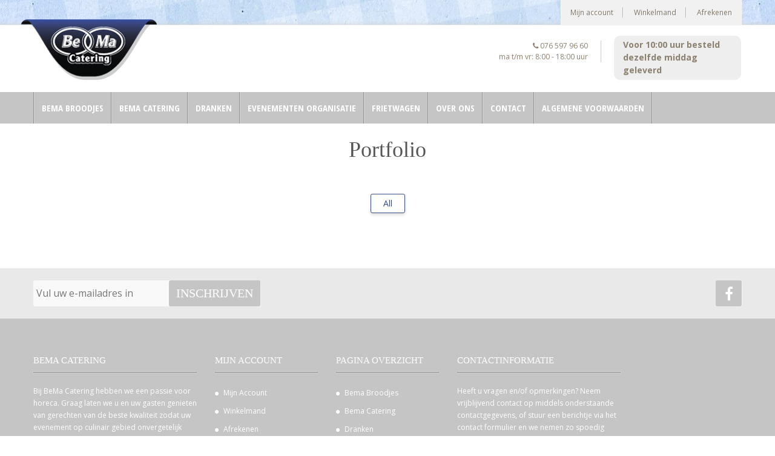

--- FILE ---
content_type: text/html; charset=UTF-8
request_url: https://bemabroodjes.nl/portfolio/
body_size: 12658
content:


<!DOCTYPE html>
<!-- Server Thigo -->
<html lang="nl-NL" class="THIGO">
<head>
	<meta charset="UTF-8" />
	<meta name="viewport" content="width=device-width, initial-scale=1, maximum-scale=1, user-scalable=0">
	<link rel="profile" href="http://gmpg.org/xfn/11" />
	<link rel="pingback" href="https://bemabroodjes.nl/xmlrpc.php" />
				<link rel="icon" type="image/png" href="https://bemabroodjes.nl/wp-content/uploads/2016/12/favicon.png">
			<title>Projecten &#8211; BeMa Catering</title>
<meta name='robots' content='max-image-preview:large' />
	<style>img:is([sizes="auto" i], [sizes^="auto," i]) { contain-intrinsic-size: 3000px 1500px }</style>
	<link rel='dns-prefetch' href='//fonts.googleapis.com' />
<link rel='preconnect' href='https://fonts.gstatic.com' crossorigin />
<link rel="alternate" type="application/rss+xml" title="BeMa Catering &raquo; feed" href="https://bemabroodjes.nl/feed/" />
<link rel="alternate" type="application/rss+xml" title="BeMa Catering &raquo; reacties feed" href="https://bemabroodjes.nl/comments/feed/" />
<link rel="alternate" type="application/rss+xml" title="BeMa Catering &raquo; Projecten feed" href="https://bemabroodjes.nl/portfolio/feed/" />
<script type="text/javascript">
/* <![CDATA[ */
window._wpemojiSettings = {"baseUrl":"https:\/\/s.w.org\/images\/core\/emoji\/16.0.1\/72x72\/","ext":".png","svgUrl":"https:\/\/s.w.org\/images\/core\/emoji\/16.0.1\/svg\/","svgExt":".svg","source":{"concatemoji":"https:\/\/bemabroodjes.nl\/wp-includes\/js\/wp-emoji-release.min.js?ver=6.8.3"}};
/*! This file is auto-generated */
!function(s,n){var o,i,e;function c(e){try{var t={supportTests:e,timestamp:(new Date).valueOf()};sessionStorage.setItem(o,JSON.stringify(t))}catch(e){}}function p(e,t,n){e.clearRect(0,0,e.canvas.width,e.canvas.height),e.fillText(t,0,0);var t=new Uint32Array(e.getImageData(0,0,e.canvas.width,e.canvas.height).data),a=(e.clearRect(0,0,e.canvas.width,e.canvas.height),e.fillText(n,0,0),new Uint32Array(e.getImageData(0,0,e.canvas.width,e.canvas.height).data));return t.every(function(e,t){return e===a[t]})}function u(e,t){e.clearRect(0,0,e.canvas.width,e.canvas.height),e.fillText(t,0,0);for(var n=e.getImageData(16,16,1,1),a=0;a<n.data.length;a++)if(0!==n.data[a])return!1;return!0}function f(e,t,n,a){switch(t){case"flag":return n(e,"\ud83c\udff3\ufe0f\u200d\u26a7\ufe0f","\ud83c\udff3\ufe0f\u200b\u26a7\ufe0f")?!1:!n(e,"\ud83c\udde8\ud83c\uddf6","\ud83c\udde8\u200b\ud83c\uddf6")&&!n(e,"\ud83c\udff4\udb40\udc67\udb40\udc62\udb40\udc65\udb40\udc6e\udb40\udc67\udb40\udc7f","\ud83c\udff4\u200b\udb40\udc67\u200b\udb40\udc62\u200b\udb40\udc65\u200b\udb40\udc6e\u200b\udb40\udc67\u200b\udb40\udc7f");case"emoji":return!a(e,"\ud83e\udedf")}return!1}function g(e,t,n,a){var r="undefined"!=typeof WorkerGlobalScope&&self instanceof WorkerGlobalScope?new OffscreenCanvas(300,150):s.createElement("canvas"),o=r.getContext("2d",{willReadFrequently:!0}),i=(o.textBaseline="top",o.font="600 32px Arial",{});return e.forEach(function(e){i[e]=t(o,e,n,a)}),i}function t(e){var t=s.createElement("script");t.src=e,t.defer=!0,s.head.appendChild(t)}"undefined"!=typeof Promise&&(o="wpEmojiSettingsSupports",i=["flag","emoji"],n.supports={everything:!0,everythingExceptFlag:!0},e=new Promise(function(e){s.addEventListener("DOMContentLoaded",e,{once:!0})}),new Promise(function(t){var n=function(){try{var e=JSON.parse(sessionStorage.getItem(o));if("object"==typeof e&&"number"==typeof e.timestamp&&(new Date).valueOf()<e.timestamp+604800&&"object"==typeof e.supportTests)return e.supportTests}catch(e){}return null}();if(!n){if("undefined"!=typeof Worker&&"undefined"!=typeof OffscreenCanvas&&"undefined"!=typeof URL&&URL.createObjectURL&&"undefined"!=typeof Blob)try{var e="postMessage("+g.toString()+"("+[JSON.stringify(i),f.toString(),p.toString(),u.toString()].join(",")+"));",a=new Blob([e],{type:"text/javascript"}),r=new Worker(URL.createObjectURL(a),{name:"wpTestEmojiSupports"});return void(r.onmessage=function(e){c(n=e.data),r.terminate(),t(n)})}catch(e){}c(n=g(i,f,p,u))}t(n)}).then(function(e){for(var t in e)n.supports[t]=e[t],n.supports.everything=n.supports.everything&&n.supports[t],"flag"!==t&&(n.supports.everythingExceptFlag=n.supports.everythingExceptFlag&&n.supports[t]);n.supports.everythingExceptFlag=n.supports.everythingExceptFlag&&!n.supports.flag,n.DOMReady=!1,n.readyCallback=function(){n.DOMReady=!0}}).then(function(){return e}).then(function(){var e;n.supports.everything||(n.readyCallback(),(e=n.source||{}).concatemoji?t(e.concatemoji):e.wpemoji&&e.twemoji&&(t(e.twemoji),t(e.wpemoji)))}))}((window,document),window._wpemojiSettings);
/* ]]> */
</script>
<style id='wp-emoji-styles-inline-css' type='text/css'>

	img.wp-smiley, img.emoji {
		display: inline !important;
		border: none !important;
		box-shadow: none !important;
		height: 1em !important;
		width: 1em !important;
		margin: 0 0.07em !important;
		vertical-align: -0.1em !important;
		background: none !important;
		padding: 0 !important;
	}
</style>
<link rel='stylesheet' id='wp-block-library-css' href='https://bemabroodjes.nl/wp-includes/css/dist/block-library/style.min.css?ver=6.8.3' type='text/css' media='all' />
<style id='classic-theme-styles-inline-css' type='text/css'>
/*! This file is auto-generated */
.wp-block-button__link{color:#fff;background-color:#32373c;border-radius:9999px;box-shadow:none;text-decoration:none;padding:calc(.667em + 2px) calc(1.333em + 2px);font-size:1.125em}.wp-block-file__button{background:#32373c;color:#fff;text-decoration:none}
</style>
<style id='global-styles-inline-css' type='text/css'>
:root{--wp--preset--aspect-ratio--square: 1;--wp--preset--aspect-ratio--4-3: 4/3;--wp--preset--aspect-ratio--3-4: 3/4;--wp--preset--aspect-ratio--3-2: 3/2;--wp--preset--aspect-ratio--2-3: 2/3;--wp--preset--aspect-ratio--16-9: 16/9;--wp--preset--aspect-ratio--9-16: 9/16;--wp--preset--color--black: #000000;--wp--preset--color--cyan-bluish-gray: #abb8c3;--wp--preset--color--white: #ffffff;--wp--preset--color--pale-pink: #f78da7;--wp--preset--color--vivid-red: #cf2e2e;--wp--preset--color--luminous-vivid-orange: #ff6900;--wp--preset--color--luminous-vivid-amber: #fcb900;--wp--preset--color--light-green-cyan: #7bdcb5;--wp--preset--color--vivid-green-cyan: #00d084;--wp--preset--color--pale-cyan-blue: #8ed1fc;--wp--preset--color--vivid-cyan-blue: #0693e3;--wp--preset--color--vivid-purple: #9b51e0;--wp--preset--gradient--vivid-cyan-blue-to-vivid-purple: linear-gradient(135deg,rgba(6,147,227,1) 0%,rgb(155,81,224) 100%);--wp--preset--gradient--light-green-cyan-to-vivid-green-cyan: linear-gradient(135deg,rgb(122,220,180) 0%,rgb(0,208,130) 100%);--wp--preset--gradient--luminous-vivid-amber-to-luminous-vivid-orange: linear-gradient(135deg,rgba(252,185,0,1) 0%,rgba(255,105,0,1) 100%);--wp--preset--gradient--luminous-vivid-orange-to-vivid-red: linear-gradient(135deg,rgba(255,105,0,1) 0%,rgb(207,46,46) 100%);--wp--preset--gradient--very-light-gray-to-cyan-bluish-gray: linear-gradient(135deg,rgb(238,238,238) 0%,rgb(169,184,195) 100%);--wp--preset--gradient--cool-to-warm-spectrum: linear-gradient(135deg,rgb(74,234,220) 0%,rgb(151,120,209) 20%,rgb(207,42,186) 40%,rgb(238,44,130) 60%,rgb(251,105,98) 80%,rgb(254,248,76) 100%);--wp--preset--gradient--blush-light-purple: linear-gradient(135deg,rgb(255,206,236) 0%,rgb(152,150,240) 100%);--wp--preset--gradient--blush-bordeaux: linear-gradient(135deg,rgb(254,205,165) 0%,rgb(254,45,45) 50%,rgb(107,0,62) 100%);--wp--preset--gradient--luminous-dusk: linear-gradient(135deg,rgb(255,203,112) 0%,rgb(199,81,192) 50%,rgb(65,88,208) 100%);--wp--preset--gradient--pale-ocean: linear-gradient(135deg,rgb(255,245,203) 0%,rgb(182,227,212) 50%,rgb(51,167,181) 100%);--wp--preset--gradient--electric-grass: linear-gradient(135deg,rgb(202,248,128) 0%,rgb(113,206,126) 100%);--wp--preset--gradient--midnight: linear-gradient(135deg,rgb(2,3,129) 0%,rgb(40,116,252) 100%);--wp--preset--font-size--small: 13px;--wp--preset--font-size--medium: 20px;--wp--preset--font-size--large: 36px;--wp--preset--font-size--x-large: 42px;--wp--preset--spacing--20: 0.44rem;--wp--preset--spacing--30: 0.67rem;--wp--preset--spacing--40: 1rem;--wp--preset--spacing--50: 1.5rem;--wp--preset--spacing--60: 2.25rem;--wp--preset--spacing--70: 3.38rem;--wp--preset--spacing--80: 5.06rem;--wp--preset--shadow--natural: 6px 6px 9px rgba(0, 0, 0, 0.2);--wp--preset--shadow--deep: 12px 12px 50px rgba(0, 0, 0, 0.4);--wp--preset--shadow--sharp: 6px 6px 0px rgba(0, 0, 0, 0.2);--wp--preset--shadow--outlined: 6px 6px 0px -3px rgba(255, 255, 255, 1), 6px 6px rgba(0, 0, 0, 1);--wp--preset--shadow--crisp: 6px 6px 0px rgba(0, 0, 0, 1);}:where(.is-layout-flex){gap: 0.5em;}:where(.is-layout-grid){gap: 0.5em;}body .is-layout-flex{display: flex;}.is-layout-flex{flex-wrap: wrap;align-items: center;}.is-layout-flex > :is(*, div){margin: 0;}body .is-layout-grid{display: grid;}.is-layout-grid > :is(*, div){margin: 0;}:where(.wp-block-columns.is-layout-flex){gap: 2em;}:where(.wp-block-columns.is-layout-grid){gap: 2em;}:where(.wp-block-post-template.is-layout-flex){gap: 1.25em;}:where(.wp-block-post-template.is-layout-grid){gap: 1.25em;}.has-black-color{color: var(--wp--preset--color--black) !important;}.has-cyan-bluish-gray-color{color: var(--wp--preset--color--cyan-bluish-gray) !important;}.has-white-color{color: var(--wp--preset--color--white) !important;}.has-pale-pink-color{color: var(--wp--preset--color--pale-pink) !important;}.has-vivid-red-color{color: var(--wp--preset--color--vivid-red) !important;}.has-luminous-vivid-orange-color{color: var(--wp--preset--color--luminous-vivid-orange) !important;}.has-luminous-vivid-amber-color{color: var(--wp--preset--color--luminous-vivid-amber) !important;}.has-light-green-cyan-color{color: var(--wp--preset--color--light-green-cyan) !important;}.has-vivid-green-cyan-color{color: var(--wp--preset--color--vivid-green-cyan) !important;}.has-pale-cyan-blue-color{color: var(--wp--preset--color--pale-cyan-blue) !important;}.has-vivid-cyan-blue-color{color: var(--wp--preset--color--vivid-cyan-blue) !important;}.has-vivid-purple-color{color: var(--wp--preset--color--vivid-purple) !important;}.has-black-background-color{background-color: var(--wp--preset--color--black) !important;}.has-cyan-bluish-gray-background-color{background-color: var(--wp--preset--color--cyan-bluish-gray) !important;}.has-white-background-color{background-color: var(--wp--preset--color--white) !important;}.has-pale-pink-background-color{background-color: var(--wp--preset--color--pale-pink) !important;}.has-vivid-red-background-color{background-color: var(--wp--preset--color--vivid-red) !important;}.has-luminous-vivid-orange-background-color{background-color: var(--wp--preset--color--luminous-vivid-orange) !important;}.has-luminous-vivid-amber-background-color{background-color: var(--wp--preset--color--luminous-vivid-amber) !important;}.has-light-green-cyan-background-color{background-color: var(--wp--preset--color--light-green-cyan) !important;}.has-vivid-green-cyan-background-color{background-color: var(--wp--preset--color--vivid-green-cyan) !important;}.has-pale-cyan-blue-background-color{background-color: var(--wp--preset--color--pale-cyan-blue) !important;}.has-vivid-cyan-blue-background-color{background-color: var(--wp--preset--color--vivid-cyan-blue) !important;}.has-vivid-purple-background-color{background-color: var(--wp--preset--color--vivid-purple) !important;}.has-black-border-color{border-color: var(--wp--preset--color--black) !important;}.has-cyan-bluish-gray-border-color{border-color: var(--wp--preset--color--cyan-bluish-gray) !important;}.has-white-border-color{border-color: var(--wp--preset--color--white) !important;}.has-pale-pink-border-color{border-color: var(--wp--preset--color--pale-pink) !important;}.has-vivid-red-border-color{border-color: var(--wp--preset--color--vivid-red) !important;}.has-luminous-vivid-orange-border-color{border-color: var(--wp--preset--color--luminous-vivid-orange) !important;}.has-luminous-vivid-amber-border-color{border-color: var(--wp--preset--color--luminous-vivid-amber) !important;}.has-light-green-cyan-border-color{border-color: var(--wp--preset--color--light-green-cyan) !important;}.has-vivid-green-cyan-border-color{border-color: var(--wp--preset--color--vivid-green-cyan) !important;}.has-pale-cyan-blue-border-color{border-color: var(--wp--preset--color--pale-cyan-blue) !important;}.has-vivid-cyan-blue-border-color{border-color: var(--wp--preset--color--vivid-cyan-blue) !important;}.has-vivid-purple-border-color{border-color: var(--wp--preset--color--vivid-purple) !important;}.has-vivid-cyan-blue-to-vivid-purple-gradient-background{background: var(--wp--preset--gradient--vivid-cyan-blue-to-vivid-purple) !important;}.has-light-green-cyan-to-vivid-green-cyan-gradient-background{background: var(--wp--preset--gradient--light-green-cyan-to-vivid-green-cyan) !important;}.has-luminous-vivid-amber-to-luminous-vivid-orange-gradient-background{background: var(--wp--preset--gradient--luminous-vivid-amber-to-luminous-vivid-orange) !important;}.has-luminous-vivid-orange-to-vivid-red-gradient-background{background: var(--wp--preset--gradient--luminous-vivid-orange-to-vivid-red) !important;}.has-very-light-gray-to-cyan-bluish-gray-gradient-background{background: var(--wp--preset--gradient--very-light-gray-to-cyan-bluish-gray) !important;}.has-cool-to-warm-spectrum-gradient-background{background: var(--wp--preset--gradient--cool-to-warm-spectrum) !important;}.has-blush-light-purple-gradient-background{background: var(--wp--preset--gradient--blush-light-purple) !important;}.has-blush-bordeaux-gradient-background{background: var(--wp--preset--gradient--blush-bordeaux) !important;}.has-luminous-dusk-gradient-background{background: var(--wp--preset--gradient--luminous-dusk) !important;}.has-pale-ocean-gradient-background{background: var(--wp--preset--gradient--pale-ocean) !important;}.has-electric-grass-gradient-background{background: var(--wp--preset--gradient--electric-grass) !important;}.has-midnight-gradient-background{background: var(--wp--preset--gradient--midnight) !important;}.has-small-font-size{font-size: var(--wp--preset--font-size--small) !important;}.has-medium-font-size{font-size: var(--wp--preset--font-size--medium) !important;}.has-large-font-size{font-size: var(--wp--preset--font-size--large) !important;}.has-x-large-font-size{font-size: var(--wp--preset--font-size--x-large) !important;}
:where(.wp-block-post-template.is-layout-flex){gap: 1.25em;}:where(.wp-block-post-template.is-layout-grid){gap: 1.25em;}
:where(.wp-block-columns.is-layout-flex){gap: 2em;}:where(.wp-block-columns.is-layout-grid){gap: 2em;}
:root :where(.wp-block-pullquote){font-size: 1.5em;line-height: 1.6;}
</style>
<link rel='stylesheet' id='contact-form-7-css' href='https://bemabroodjes.nl/wp-content/plugins/contact-form-7/includes/css/styles.css?ver=6.1.3' type='text/css' media='all' />
<link rel='stylesheet' id='projects-styles-css' href='https://bemabroodjes.nl/wp-content/plugins/projects-by-woothemes/assets/css/woo-projects.css?ver=1.5.0' type='text/css' media='all' />
<link rel='stylesheet' id='projects-handheld-css' href='https://bemabroodjes.nl/wp-content/plugins/projects-by-woothemes/assets/css/woo-projects-handheld.css?ver=1.5.0' type='text/css' media='all' />
<link rel='stylesheet' id='rs-plugin-settings-css' href='https://bemabroodjes.nl/wp-content/plugins/revslider/public/assets/css/rs6.css?ver=6.1.3' type='text/css' media='all' />
<style id='rs-plugin-settings-inline-css' type='text/css'>
#rs-demo-id {}
</style>
<link rel='stylesheet' id='woocommerce-layout-css' href='https://bemabroodjes.nl/wp-content/plugins/woocommerce/assets/css/woocommerce-layout.css?ver=10.3.5' type='text/css' media='all' />
<link rel='stylesheet' id='woocommerce-smallscreen-css' href='https://bemabroodjes.nl/wp-content/plugins/woocommerce/assets/css/woocommerce-smallscreen.css?ver=10.3.5' type='text/css' media='only screen and (max-width: 768px)' />
<link rel='stylesheet' id='woocommerce-general-css' href='https://bemabroodjes.nl/wp-content/plugins/woocommerce/assets/css/woocommerce.css?ver=10.3.5' type='text/css' media='all' />
<style id='woocommerce-inline-inline-css' type='text/css'>
.woocommerce form .form-row .required { visibility: visible; }
</style>
<link rel='stylesheet' id='brands-styles-css' href='https://bemabroodjes.nl/wp-content/plugins/woocommerce/assets/css/brands.css?ver=10.3.5' type='text/css' media='all' />
<link rel='stylesheet' id='mm_font-awesome-css' href='https://bemabroodjes.nl/wp-content/plugins/mega_main_menu/framework/src/css/font-awesome.css?ver=2.1.2' type='text/css' media='all' />
<link rel='stylesheet' id='mmm_mega_main_menu-css' href='https://bemabroodjes.nl/wp-content/plugins/mega_main_menu/src/css/cache.skin.css?ver=1474551784' type='text/css' media='all' />
<link rel='stylesheet' id='vela-design-font-css' href='https://bemabroodjes.nl/wp-content/themes/vela/css/custom-font.css?ver=6.8.3' type='text/css' media='all' />
<link rel='stylesheet' id='vela-base-style-css' href='https://bemabroodjes.nl/wp-content/themes/vela/style.css?ver=6.8.3' type='text/css' media='all' />
<link rel='stylesheet' id='vela-bootstrap-css-css' href='https://bemabroodjes.nl/wp-content/themes/vela/css/bootstrap.min.css?ver=6.8.3' type='text/css' media='all' />
<link rel='stylesheet' id='vela-bootstrap-theme-css-css' href='https://bemabroodjes.nl/wp-content/themes/vela/css/bootstrap-theme.min.css?ver=6.8.3' type='text/css' media='all' />
<link rel='stylesheet' id='vela-awesome-css-css' href='https://bemabroodjes.nl/wp-content/themes/vela/css/font-awesome.min.css?ver=6.8.3' type='text/css' media='all' />
<link rel='stylesheet' id='vela-owl-css-css' href='https://bemabroodjes.nl/wp-content/themes/vela/owl-carousel/owl.carousel.css?ver=6.8.3' type='text/css' media='all' />
<link rel='stylesheet' id='vela-owl-transitions-css' href='https://bemabroodjes.nl/wp-content/themes/vela/owl-carousel/owl.transitions.css?ver=6.8.3' type='text/css' media='all' />
<link rel='stylesheet' id='vela-animate-css' href='https://bemabroodjes.nl/wp-content/themes/vela/css/animate.css?ver=6.8.3' type='text/css' media='all' />
<link rel='stylesheet' id='vela-fancybox-css' href='https://bemabroodjes.nl/wp-content/themes/vela/fancybox/jquery.fancybox.css?ver=6.8.3' type='text/css' media='all' />
<link rel='stylesheet' id='vela-theme-options-css' href='https://bemabroodjes.nl/wp-content/themes/vela/css/theme.css?ver=6.8.3' type='text/css' media='all' />
<link rel='stylesheet' id='mollie-applepaydirect-css' href='https://bemabroodjes.nl/wp-content/plugins/mollie-payments-for-woocommerce/public/css/mollie-applepaydirect.min.css?ver=1763124746' type='text/css' media='screen' />
<link rel='stylesheet' id='jquery-ui-timepicker-addon-orddd-css' href='https://bemabroodjes.nl/wp-content/plugins/order-delivery-date%202/css/jquery-ui-timepicker-addon.css?ver=9.12' type='text/css' media='' />
<link rel="preload" as="style" href="https://fonts.googleapis.com/css?family=Open%20Sans:300,400,500,600,700,800,300italic,400italic,500italic,600italic,700italic,800italic%7COpen%20Sans%20Condensed:700&#038;display=swap&#038;ver=1739281144" /><link rel="stylesheet" href="https://fonts.googleapis.com/css?family=Open%20Sans:300,400,500,600,700,800,300italic,400italic,500italic,600italic,700italic,800italic%7COpen%20Sans%20Condensed:700&#038;display=swap&#038;ver=1739281144" media="print" onload="this.media='all'"><noscript><link rel="stylesheet" href="https://fonts.googleapis.com/css?family=Open%20Sans:300,400,500,600,700,800,300italic,400italic,500italic,600italic,700italic,800italic%7COpen%20Sans%20Condensed:700&#038;display=swap&#038;ver=1739281144" /></noscript><link rel='stylesheet' id='hm_custom_css-css' href='https://bemabroodjes.nl/wp-content/uploads/hm_custom_css_js/custom.css?ver=1603118185' type='text/css' media='all' />
<script type="text/template" id="tmpl-variation-template">
	<div class="woocommerce-variation-description">{{{ data.variation.variation_description }}}</div>
	<div class="woocommerce-variation-price">{{{ data.variation.price_html }}}</div>
	<div class="woocommerce-variation-availability">{{{ data.variation.availability_html }}}</div>
</script>
<script type="text/template" id="tmpl-unavailable-variation-template">
	<p role="alert">Dit product is niet beschikbaar. Kies een andere combinatie.</p>
</script>
<script type="text/javascript" src="https://bemabroodjes.nl/wp-includes/js/jquery/jquery.min.js?ver=3.7.1" id="jquery-core-js"></script>
<script type="text/javascript" src="https://bemabroodjes.nl/wp-includes/js/jquery/jquery-migrate.min.js?ver=3.4.1" id="jquery-migrate-js"></script>
<script type="text/javascript" src="https://bemabroodjes.nl/wp-content/plugins/revslider/public/assets/js/revolution.tools.min.js?ver=6.0" id="tp-tools-js"></script>
<script type="text/javascript" src="https://bemabroodjes.nl/wp-content/plugins/revslider/public/assets/js/rs6.min.js?ver=6.1.3" id="revmin-js"></script>
<script type="text/javascript" src="https://bemabroodjes.nl/wp-content/plugins/woocommerce/assets/js/jquery-blockui/jquery.blockUI.min.js?ver=2.7.0-wc.10.3.5" id="wc-jquery-blockui-js" data-wp-strategy="defer"></script>
<script type="text/javascript" src="https://bemabroodjes.nl/wp-content/plugins/woocommerce/assets/js/js-cookie/js.cookie.min.js?ver=2.1.4-wc.10.3.5" id="wc-js-cookie-js" defer="defer" data-wp-strategy="defer"></script>
<script type="text/javascript" id="woocommerce-js-extra">
/* <![CDATA[ */
var woocommerce_params = {"ajax_url":"\/wp-admin\/admin-ajax.php","wc_ajax_url":"\/?wc-ajax=%%endpoint%%","i18n_password_show":"Wachtwoord weergeven","i18n_password_hide":"Wachtwoord verbergen"};
/* ]]> */
</script>
<script type="text/javascript" src="https://bemabroodjes.nl/wp-content/plugins/woocommerce/assets/js/frontend/woocommerce.min.js?ver=10.3.5" id="woocommerce-js" defer="defer" data-wp-strategy="defer"></script>
<script type="text/javascript" id="wc-add-to-cart-js-extra">
/* <![CDATA[ */
var wc_add_to_cart_params = {"ajax_url":"\/wp-admin\/admin-ajax.php","wc_ajax_url":"\/?wc-ajax=%%endpoint%%","i18n_view_cart":"Bekijk winkelwagen","cart_url":"https:\/\/bemabroodjes.nl","is_cart":"","cart_redirect_after_add":"no"};
/* ]]> */
</script>
<script type="text/javascript" src="https://bemabroodjes.nl/wp-content/plugins/woocommerce/assets/js/frontend/add-to-cart.min.js?ver=10.3.5" id="wc-add-to-cart-js" data-wp-strategy="defer"></script>
<script type="text/javascript" src="https://bemabroodjes.nl/wp-content/plugins/js_composer/assets/js/vendors/woocommerce-add-to-cart.js?ver=4.12.1" id="vc_woocommerce-add-to-cart-js-js"></script>
<script type="text/javascript" src="https://bemabroodjes.nl/wp-content/plugins/mega_main_menu/src/js/frontend.js?ver=6.8.3" id="mmm_menu_functions-js"></script>
<script type="text/javascript" src="https://bemabroodjes.nl/wp-content/uploads/hm_custom_css_js/custom.js?ver=1497344586" id="hm_custom_js-js"></script>
<link rel="https://api.w.org/" href="https://bemabroodjes.nl/wp-json/" /><link rel="EditURI" type="application/rsd+xml" title="RSD" href="https://bemabroodjes.nl/xmlrpc.php?rsd" />
<meta name="generator" content="WordPress 6.8.3" />
<meta name="generator" content="WooCommerce 10.3.5" />
<meta name="generator" content="Redux 4.5.8" />	<noscript><style>.woocommerce-product-gallery{ opacity: 1 !important; }</style></noscript>
	<style type="text/css">.recentcomments a{display:inline !important;padding:0 !important;margin:0 !important;}</style><meta name="generator" content="Powered by Visual Composer - drag and drop page builder for WordPress."/>
<!--[if lte IE 9]><link rel="stylesheet" type="text/css" href="https://bemabroodjes.nl/wp-content/plugins/js_composer/assets/css/vc_lte_ie9.min.css" media="screen"><![endif]--><!--[if IE  8]><link rel="stylesheet" type="text/css" href="https://bemabroodjes.nl/wp-content/plugins/js_composer/assets/css/vc-ie8.min.css" media="screen"><![endif]--><meta name="generator" content="Powered by Slider Revolution 6.1.3 - responsive, Mobile-Friendly Slider Plugin for WordPress with comfortable drag and drop interface." />
<script type="text/javascript">function setREVStartSize(t){try{var h,e=document.getElementById(t.c).parentNode.offsetWidth;if(e=0===e||isNaN(e)?window.innerWidth:e,t.tabw=void 0===t.tabw?0:parseInt(t.tabw),t.thumbw=void 0===t.thumbw?0:parseInt(t.thumbw),t.tabh=void 0===t.tabh?0:parseInt(t.tabh),t.thumbh=void 0===t.thumbh?0:parseInt(t.thumbh),t.tabhide=void 0===t.tabhide?0:parseInt(t.tabhide),t.thumbhide=void 0===t.thumbhide?0:parseInt(t.thumbhide),t.mh=void 0===t.mh||""==t.mh||"auto"===t.mh?0:parseInt(t.mh,0),"fullscreen"===t.layout||"fullscreen"===t.l)h=Math.max(t.mh,window.innerHeight);else{for(var i in t.gw=Array.isArray(t.gw)?t.gw:[t.gw],t.rl)void 0!==t.gw[i]&&0!==t.gw[i]||(t.gw[i]=t.gw[i-1]);for(var i in t.gh=void 0===t.el||""===t.el||Array.isArray(t.el)&&0==t.el.length?t.gh:t.el,t.gh=Array.isArray(t.gh)?t.gh:[t.gh],t.rl)void 0!==t.gh[i]&&0!==t.gh[i]||(t.gh[i]=t.gh[i-1]);var r,a=new Array(t.rl.length),n=0;for(var i in t.tabw=t.tabhide>=e?0:t.tabw,t.thumbw=t.thumbhide>=e?0:t.thumbw,t.tabh=t.tabhide>=e?0:t.tabh,t.thumbh=t.thumbhide>=e?0:t.thumbh,t.rl)a[i]=t.rl[i]<window.innerWidth?0:t.rl[i];for(var i in r=a[0],a)r>a[i]&&0<a[i]&&(r=a[i],n=i);var d=e>t.gw[n]+t.tabw+t.thumbw?1:(e-(t.tabw+t.thumbw))/t.gw[n];h=t.gh[n]*d+(t.tabh+t.thumbh)}void 0===window.rs_init_css&&(window.rs_init_css=document.head.appendChild(document.createElement("style"))),document.getElementById(t.c).height=h,window.rs_init_css.innerHTML+="#"+t.c+"_wrapper { height: "+h+"px }"}catch(t){console.log("Failure at Presize of Slider:"+t)}};</script>
<style id="vela_opt-dynamic-css" title="dynamic-css" class="redux-options-output">body{background-color:#ffffff;background-repeat:repeat;background-position:center center;background-size:contain;}body{font-family:"Open Sans";line-height:20px;font-weight:400;font-style:normal;color:#8c806e;font-size:12px;}{background-color:#999999;background-repeat:no-repeat;background-position:center top;background-image:url('https://bemabroodjes.nl/wp-content/uploads/2016/09/popupbg_1.jpg');background-size:cover;}body.error404{background-color:#f1f1f1;background-repeat:no-repeat;background-position:center top;background-image:url('https://bemabroodjes.nl/wp-content/uploads/2016/09/4041.jpg');}</style><noscript><style type="text/css"> .wpb_animate_when_almost_visible { opacity: 1; }</style></noscript></head>
<body class="archive post-type-archive post-type-archive-project wp-theme-vela wp-child-theme-vela-child theme-vela mmm mega_main_menu-2-1-2 projects projects-page woocommerce-no-js vela-animate-scroll wpb-js-composer js-comp-ver-4.12.1 vc_responsive">
<div class="main-wrapper ">
 
	<header>
	
<div class="header-container layout1">
	<div class="top-bar">
		<div class="container">
			<div class="row">
				<div class="col-sm-3">
					 
						<div class="widgets-top pull-left hidden-xs">
						<div id="text-2">			<div class="textwidget"><ul class="nav-top pull-right">

							<li><a href="#">ENG<i class="fa fa-angle-down"></i></a> 
								<ul class="sub-menu">
								<li><a href="#">France</a></li>
								<li><a href="#">Germany</a></li>
								<li><a href="#">Japanese</a></li>						
								</ul>
							</li>
							
							<li><a href="#">USD<i class="fa fa-angle-down"></i></a> 
								<ul class="sub-menu">
									<li><a href="#">EUR - Euro</a></li>
									<li><a href="#">GBP - British Pound</a></li>
									<li><a href="#">INR - Indian Rupee</a></li>	
								</ul>
							</li>
						</ul></div>
		</div> 
						</div>
														
				</div>
				<div class="col-sm-9">

											<div class="pull-right top-menu">
															<div>
									<div class="menu-my-account-container"><ul id="menu-my-account" class="nav_menu"><li id="menu-item-1749" class="menu-item menu-item-type-post_type menu-item-object-page menu-item-1749"><a href="https://bemabroodjes.nl/mijn-account/">Mijn account</a></li>
<li id="menu-item-4329" class="menu-item menu-item-type-post_type menu-item-object-page menu-item-4329"><a href="https://bemabroodjes.nl/winkelmand/">Winkelmand</a></li>
<li id="menu-item-4330" class="menu-item menu-item-type-post_type menu-item-object-page menu-item-4330"><a href="https://bemabroodjes.nl/afrekenen/">Afrekenen</a></li>
</ul></div>								</div>
						</div>
											 
					
					
				</div>
			</div>
		</div>
	</div>
	
	<div class="header">
		<div class="container">
			<div class="row">
				<div class="col-md-3">
											<div class="logo"><a href="https://bemabroodjes.nl/" title="BeMa Catering" rel="home"><img src="https://bemabroodjes.nl/wp-content/uploads/2016/11/logo-3.png" alt="" /></a></div>
									</div>
				<div class="col-md-9 h-right">
											<div class="widget woocommerce widget_product_search">
<form role="search" method="get" class="woocommerce-product-search" action="https://bemabroodjes.nl/">
		<input type="search" autocomplete="off" id="woocommerce-product-search-field-2PSBk" class="search-field" placeholder="Search Products&hellip;" value="" name="s" title="Search for:" />
	<input type="hidden" name="post_type" value="product" />
		<button type="submit" class="fa fa-search" value="Search"></button>
</form>
</div>										
											<div class="hotline pull-right visible-lg visible-md">
							 <ul>
<li><i class="fa fa-phone"></i> 076 597 96 60</li>
<li>ma t/m vr: 8:00 - 18:00 uur</li>
</ul>
						</div>	 
												
				</div>
			</div>
		</div>
	</div>
	
	<div class="nav-menus">
		<div class="container">
			<div class="row">
				<div class="col-xs-12">
					<div class="nav-desktop visible-lg visible-md">
						
<!-- begin "mega_main_menu" -->
<div id="mega_main_menu" class="primary primary_style-flat icons-left first-lvl-align-left first-lvl-separator-smooth direction-horizontal fullwidth-disable pushing_content-disable mobile_minimized-enable dropdowns_trigger-hover dropdowns_animation-anim_5 no-logo no-search no-woo_cart no-buddypress responsive-enable coercive_styles-disable indefinite_location_mode-disable language_direction-ltr version-2-1-2 mega_main mega_main_menu">
	<div class="menu_holder">
	<div class="mmm_fullwidth_container"></div><!-- class="fullwidth_container" -->
		<div class="menu_inner">
			<span class="nav_logo">
				<a class="mobile_toggle">
					<span class="mobile_button">
						Menu &nbsp;
						<span class="symbol_menu">&equiv;</span>
						<span class="symbol_cross">&#x2573;</span>
					</span><!-- class="mobile_button" -->
				</a>
			</span><!-- /class="nav_logo" -->
				<ul id="mega_main_menu_ul" class="mega_main_menu_ul">
<li id="menu-item-4576" class="menu-item menu-item-type-post_type menu-item-object-page menu-item-home menu-item-4576 default_dropdown  drop_to_right submenu_default_width columns1">
	<a href="https://bemabroodjes.nl/" class="item_link  disable_icon" tabindex="1">
		<i class=""></i> 
		<span class="link_content">
			<span class="link_text">
				Bema Broodjes
			</span>
		</span>
	</a>
</li>
<li id="menu-item-5030" class="menu-item menu-item-type-custom menu-item-object-custom menu-item-5030 default_dropdown  drop_to_right submenu_default_width columns1">
	<a target="_blank" href="https://bemacatering.nl" class="item_link  disable_icon" tabindex="2">
		<i class=""></i> 
		<span class="link_content">
			<span class="link_text">
				Bema Catering
			</span>
		</span>
	</a>
</li>
<li id="menu-item-4542" class="menu-item menu-item-type-post_type menu-item-object-page menu-item-4542 default_dropdown  drop_to_right submenu_default_width columns1">
	<a href="https://bemabroodjes.nl/dranken/" class="item_link  disable_icon" tabindex="3">
		<i class=""></i> 
		<span class="link_content">
			<span class="link_text">
				Dranken
			</span>
		</span>
	</a>
</li>
<li id="menu-item-4541" class="menu-item menu-item-type-post_type menu-item-object-page menu-item-4541 default_dropdown  drop_to_right submenu_default_width columns1">
	<a href="https://bemabroodjes.nl/evenementen-organisatie/" class="item_link  disable_icon" tabindex="4">
		<i class=""></i> 
		<span class="link_content">
			<span class="link_text">
				Evenementen organisatie
			</span>
		</span>
	</a>
</li>
<li id="menu-item-4540" class="menu-item menu-item-type-post_type menu-item-object-page menu-item-4540 default_dropdown  drop_to_right submenu_default_width columns1">
	<a href="https://bemabroodjes.nl/frietwagen/" class="item_link  disable_icon" tabindex="5">
		<i class=""></i> 
		<span class="link_content">
			<span class="link_text">
				Frietwagen
			</span>
		</span>
	</a>
</li>
<li id="menu-item-4566" class="menu-item menu-item-type-post_type menu-item-object-page menu-item-4566 default_dropdown  drop_to_right submenu_default_width columns1">
	<a href="https://bemabroodjes.nl/over-ons/" class="item_link  disable_icon" tabindex="6">
		<i class=""></i> 
		<span class="link_content">
			<span class="link_text">
				Over ons
			</span>
		</span>
	</a>
</li>
<li id="menu-item-1737" class="menu-item menu-item-type-post_type menu-item-object-page menu-item-1737 default_dropdown  drop_to_right submenu_default_width columns1">
	<a href="https://bemabroodjes.nl/contact/" class="item_link  disable_icon" tabindex="7">
		<i class=""></i> 
		<span class="link_content">
			<span class="link_text">
				Contact
			</span>
		</span>
	</a>
</li>
<li id="menu-item-26814" class="menu-item menu-item-type-post_type menu-item-object-page menu-item-26814 default_dropdown  drop_to_right submenu_default_width columns1">
	<a href="https://bemabroodjes.nl/algemene-voorwaarden-2/" class="item_link  disable_icon" tabindex="8">
		<i class=""></i> 
		<span class="link_content">
			<span class="link_text">
				Algemene voorwaarden
			</span>
		</span>
	</a>
</li></ul>
		</div><!-- /class="menu_inner" -->
	</div><!-- /class="menu_holder" -->
</div><!-- /id="mega_main_menu" -->					</div>
					<div class="sticky-fixed">
													<div class="widget woocommerce widget_product_search">
<form role="search" method="get" class="woocommerce-product-search" action="https://bemabroodjes.nl/">
		<input type="search" autocomplete="off" id="woocommerce-product-search-field-ER8I5" class="search-field" placeholder="Search Products&hellip;" value="" name="s" title="Search for:" />
	<input type="hidden" name="post_type" value="product" />
		<button type="submit" class="fa fa-search" value="Search"></button>
</form>
</div>																			<div class="widget woocommerce widget_shopping_cart"><h2 class="widgettitle">Winkelwagen</h2><div class="widget_shopping_cart_content"></div></div>											</div>
					<div class="nav-mobile visible-xs visible-sm">
						<div class="mobile-menu-overlay"></div>
						<div class="toggle-menu"><i class="fa fa-bars"></i></div>
						<div class="mobile-navigation">
							<div class="mobile-menu-container"><ul id="menu-main-menu" class="nav-menu mobile-menu"><li class="menu-item menu-item-type-post_type menu-item-object-page menu-item-home menu-item-4576"><a href="https://bemabroodjes.nl/">Bema Broodjes</a></li>
<li class="menu-item menu-item-type-custom menu-item-object-custom menu-item-5030"><a target="_blank" href="https://bemacatering.nl">Bema Catering</a></li>
<li class="menu-item menu-item-type-post_type menu-item-object-page menu-item-4542"><a href="https://bemabroodjes.nl/dranken/">Dranken</a></li>
<li class="menu-item menu-item-type-post_type menu-item-object-page menu-item-4541"><a href="https://bemabroodjes.nl/evenementen-organisatie/">Evenementen organisatie</a></li>
<li class="menu-item menu-item-type-post_type menu-item-object-page menu-item-4540"><a href="https://bemabroodjes.nl/frietwagen/">Frietwagen</a></li>
<li class="menu-item menu-item-type-post_type menu-item-object-page menu-item-4566"><a href="https://bemabroodjes.nl/over-ons/">Over ons</a></li>
<li class="menu-item menu-item-type-post_type menu-item-object-page menu-item-1737"><a href="https://bemabroodjes.nl/contact/">Contact</a></li>
<li class="menu-item menu-item-type-post_type menu-item-object-page menu-item-26814"><a href="https://bemabroodjes.nl/algemene-voorwaarden-2/">Algemene voorwaarden</a></li>
</ul></div>						</div>
					</div>
				</div>
			</div>
		</div>
	</div>	
	<div class="clearfix"></div>
</div>	</header>
	<div id="content" class="site-content">
<div class="main-container">
	<div class="entry-header">
		<div class="container">
			<h1 class="entry-title">Portfolio</h1>
		</div>
	</div>
	<div class="container">
	
		<div class="page-content">
			
			
							
			
								<div class="filter-options btn-group">
					<button data-group="all" class="btn active btn-warning">All</button>
																			</div>
				<div class="list_projects entry-content">

				<div id="projects_list" class="auto-grid" data-col="3">										
						<div class="item-col col-xs-12 col-sm-4 post-48277 project type-project status-publish hentry" data-groups="">

		
	<div class="project-thumbnail">
				<div class="icon-group">
			<div class="project-link"><a data-toggle="tooltip" title="View more" href="https://bemabroodjes.nl/project/receive-complimentary-sms-online-using-our-temporary-phone-numbers-for-verification-guard-your-privacy-with-disposable-applications/" class="project-permalink"><i class="fa fa-link"></i></a></div>
					</div>
	</div>
	<div class="project-info">
		<h3 class="project-title"><a href="https://bemabroodjes.nl/project/receive-complimentary-sms-online-using-our-temporary-phone-numbers-for-verification-guard-your-privacy-with-disposable-applications/">Receive Complimentary SMS Online Using Our Temporary Phone Numbers for Verification &#8211; Guard Your Privacy with Disposable Applications</a></h3>
		<div class="project-date">27 augustus 2025</div>
	</div>
</div>

					
				</div>				
				</div><!-- .projects -->

				
			
						
		</div>
	</div>
</div>
		
		</div><!--.site-content-->
		<footer id="site-footer">
				<div class="footer layout1">
				<div class="footer-middle">
			<div class="container">
				<div class="row">
										<div class="col-sm-6">
													<script>(function() {
	window.mc4wp = window.mc4wp || {
		listeners: [],
		forms: {
			on: function(evt, cb) {
				window.mc4wp.listeners.push(
					{
						event   : evt,
						callback: cb
					}
				);
			}
		}
	}
})();
</script><!-- Mailchimp for WordPress v4.10.8 - https://wordpress.org/plugins/mailchimp-for-wp/ --><form id="mc4wp-form-1" class="mc4wp-form mc4wp-form-1274" method="post" data-id="1274" data-name="Newsletter form" ><div class="mc4wp-form-fields"><p>
	<input type="email" name="EMAIL" placeholder="Vul uw e-mailadres in" required />
</p>

<p>
	<input type="submit" value="Inschrijven" />
</p></div><label style="display: none !important;">Laat dit veld leeg als je een mens bent: <input type="text" name="_mc4wp_honeypot" value="" tabindex="-1" autocomplete="off" /></label><input type="hidden" name="_mc4wp_timestamp" value="1768738974" /><input type="hidden" name="_mc4wp_form_id" value="1274" /><input type="hidden" name="_mc4wp_form_element_id" value="mc4wp-form-1" /><div class="mc4wp-response"></div></form><!-- / Mailchimp for WordPress Plugin -->											</div>
									
											<div class="col-sm-6">
							<div class="widget widget-social">
								<ul class="social-icons"><li><a class="facebook social-icon" href="https://www.facebook.com/BeMa-Catering-228978253877381" title="Facebook" target="_blank"><i class="fa fa-facebook"></i></a></li></ul>							</div>
						</div>
									</div>
			</div>
		</div>
			
	
		<div class="footer-top">
			<div class="container">
				<div class="row">
					
											<div class="col-sm-6 col-xs-6 col-md-3">
							<div class="widget widget_about_us">
							<h3 class="widget-title">BeMa Catering</h3>
							Bij BeMa Catering hebben we een passie voor horeca. Graag laten we u en uw gasten genieten van

gerechten van de beste kwaliteit zodat uw evenement op culinair gebied onvergetelijk wordt. Service

en hygiëne staan hierbij hoog in het vaandel.							</div>

						</div>
										
					 
					<div class="col-sm-6 col-xs-6 col-md-2 widget-footer widget-footer-1">
						<div id="nav_menu-4"><h3 class="widget-title"><span>Mijn account</span></h3><div class="menu-my-account-container"><ul id="menu-my-account-1" class="menu"><li class="menu-item menu-item-type-post_type menu-item-object-page menu-item-1749"><a href="https://bemabroodjes.nl/mijn-account/">Mijn account</a></li>
<li class="menu-item menu-item-type-post_type menu-item-object-page menu-item-4329"><a href="https://bemabroodjes.nl/winkelmand/">Winkelmand</a></li>
<li class="menu-item menu-item-type-post_type menu-item-object-page menu-item-4330"><a href="https://bemabroodjes.nl/afrekenen/">Afrekenen</a></li>
</ul></div></div> 
					</div>
										
										
					 
					<div class="col-sm-6 col-xs-6 col-md-2 widget-footer widget-footer-3">
						<div id="nav_menu-3"><h3 class="widget-title"><span>Pagina overzicht</span></h3><div class="menu-main-menu-container"><ul id="menu-main-menu-1" class="menu"><li class="menu-item menu-item-type-post_type menu-item-object-page menu-item-home menu-item-4576"><a href="https://bemabroodjes.nl/">Bema Broodjes</a></li>
<li class="menu-item menu-item-type-custom menu-item-object-custom menu-item-5030"><a target="_blank" href="https://bemacatering.nl">Bema Catering</a></li>
<li class="menu-item menu-item-type-post_type menu-item-object-page menu-item-4542"><a href="https://bemabroodjes.nl/dranken/">Dranken</a></li>
<li class="menu-item menu-item-type-post_type menu-item-object-page menu-item-4541"><a href="https://bemabroodjes.nl/evenementen-organisatie/">Evenementen organisatie</a></li>
<li class="menu-item menu-item-type-post_type menu-item-object-page menu-item-4540"><a href="https://bemabroodjes.nl/frietwagen/">Frietwagen</a></li>
<li class="menu-item menu-item-type-post_type menu-item-object-page menu-item-4566"><a href="https://bemabroodjes.nl/over-ons/">Over ons</a></li>
<li class="menu-item menu-item-type-post_type menu-item-object-page menu-item-1737"><a href="https://bemabroodjes.nl/contact/">Contact</a></li>
<li class="menu-item menu-item-type-post_type menu-item-object-page menu-item-26814"><a href="https://bemabroodjes.nl/algemene-voorwaarden-2/">Algemene voorwaarden</a></li>
</ul></div></div> 
					</div>
										
											<div class="col-sm-12 col-md-3">
							<div class="widget widget_static_block">
								<h3 class="widget-title">Contactinformatie</h3>
								Heeft u vragen en/of opmerkingen? Neem vrijblijvend contact op middels onderstaande contactgegevens, of stuur een berichtje via het <a href="http://bema.xamhanegraaf.nl/contact/">contact formulier</a> en we nemen zo spoedig mogelijk contact met u op.

&nbsp;
<ul>
 	<li><strong>Adres</strong></li>
 	<li>Grote Heistraat 33</li>
 	<li>4884 JA Zundert</li>
 	<li><strong>Tel</strong></li>
 	<li>076 597 96 60</li>
 	<li><strong>E-mail</strong></li>
 	<li>info@bemacatering.nl</li>
</ul>							</div>

						</div>
								
				</div>
			</div>
		</div>
		<div class="footer-bottom">
			<div class="footer-copyright">
				<div class="container">
					<div class="footer-bottom-inner">
						<div class="row">
							<div class="col-sm-6">

								<div class="widget-copyright">
									WEBSITE DOOR: <a href="http://www.cplusreclame.nl/">C PLUS CREATIE</a>								</div>
							</div>
							<div class="col-sm-6">
							
								<div class="widget-payment text-right">
																	</div>

							</div>
						</div>
					</div>
				</div>
			</div>
		</div>
	</div>		</footer>
			</div><!--.main wrapper-->
	<script type="speculationrules">
{"prefetch":[{"source":"document","where":{"and":[{"href_matches":"\/*"},{"not":{"href_matches":["\/wp-*.php","\/wp-admin\/*","\/wp-content\/uploads\/*","\/wp-content\/*","\/wp-content\/plugins\/*","\/wp-content\/themes\/vela-child\/*","\/wp-content\/themes\/vela\/*","\/*\\?(.+)"]}},{"not":{"selector_matches":"a[rel~=\"nofollow\"]"}},{"not":{"selector_matches":".no-prefetch, .no-prefetch a"}}]},"eagerness":"conservative"}]}
</script>
<script>(function() {function maybePrefixUrlField () {
  const value = this.value.trim()
  if (value !== '' && value.indexOf('http') !== 0) {
    this.value = 'http://' + value
  }
}

const urlFields = document.querySelectorAll('.mc4wp-form input[type="url"]')
for (let j = 0; j < urlFields.length; j++) {
  urlFields[j].addEventListener('blur', maybePrefixUrlField)
}
})();</script><div class="quickview-wrapper"><div class="overlay-bg" onclick="hideQuickView()"></div><div class="quick-modal"><span class="qvloading"></span><span class="closeqv"><i class="fa fa-times"></i></span><div id="quickview-content"></div><div class="clearfix"></div></div></div>	<script type='text/javascript'>
		(function () {
			var c = document.body.className;
			c = c.replace(/woocommerce-no-js/, 'woocommerce-js');
			document.body.className = c;
		})();
	</script>
	<link rel='stylesheet' id='wc-blocks-style-css' href='https://bemabroodjes.nl/wp-content/plugins/woocommerce/assets/client/blocks/wc-blocks.css?ver=wc-10.3.5' type='text/css' media='all' />
<script type="text/javascript" src="https://bemabroodjes.nl/wp-includes/js/dist/hooks.min.js?ver=4d63a3d491d11ffd8ac6" id="wp-hooks-js"></script>
<script type="text/javascript" src="https://bemabroodjes.nl/wp-includes/js/dist/i18n.min.js?ver=5e580eb46a90c2b997e6" id="wp-i18n-js"></script>
<script type="text/javascript" id="wp-i18n-js-after">
/* <![CDATA[ */
wp.i18n.setLocaleData( { 'text direction\u0004ltr': [ 'ltr' ] } );
/* ]]> */
</script>
<script type="text/javascript" src="https://bemabroodjes.nl/wp-content/plugins/contact-form-7/includes/swv/js/index.js?ver=6.1.3" id="swv-js"></script>
<script type="text/javascript" id="contact-form-7-js-translations">
/* <![CDATA[ */
( function( domain, translations ) {
	var localeData = translations.locale_data[ domain ] || translations.locale_data.messages;
	localeData[""].domain = domain;
	wp.i18n.setLocaleData( localeData, domain );
} )( "contact-form-7", {"translation-revision-date":"2025-10-29 09:15:30+0000","generator":"GlotPress\/4.0.3","domain":"messages","locale_data":{"messages":{"":{"domain":"messages","plural-forms":"nplurals=2; plural=n != 1;","lang":"nl"},"This contact form is placed in the wrong place.":["Dit contactformulier staat op de verkeerde plek."],"Error:":["Fout:"]}},"comment":{"reference":"includes\/js\/index.js"}} );
/* ]]> */
</script>
<script type="text/javascript" id="contact-form-7-js-before">
/* <![CDATA[ */
var wpcf7 = {
    "api": {
        "root": "https:\/\/bemabroodjes.nl\/wp-json\/",
        "namespace": "contact-form-7\/v1"
    }
};
/* ]]> */
</script>
<script type="text/javascript" src="https://bemabroodjes.nl/wp-content/plugins/contact-form-7/includes/js/index.js?ver=6.1.3" id="contact-form-7-js"></script>
<script type="text/javascript" src="https://bemabroodjes.nl/wp-includes/js/underscore.min.js?ver=1.13.7" id="underscore-js"></script>
<script type="text/javascript" id="wp-util-js-extra">
/* <![CDATA[ */
var _wpUtilSettings = {"ajax":{"url":"\/wp-admin\/admin-ajax.php"}};
/* ]]> */
</script>
<script type="text/javascript" src="https://bemabroodjes.nl/wp-includes/js/wp-util.min.js?ver=6.8.3" id="wp-util-js"></script>
<script type="text/javascript" id="wc-add-to-cart-variation-js-extra">
/* <![CDATA[ */
var wc_add_to_cart_variation_params = {"wc_ajax_url":"\/?wc-ajax=%%endpoint%%","i18n_no_matching_variations_text":"Geen producten gevonden. Kies een andere combinatie.","i18n_make_a_selection_text":"Selecteer enkele productopties voordat je dit product aan je winkelwagen toevoegt.","i18n_unavailable_text":"Dit product is niet beschikbaar. Kies een andere combinatie.","i18n_reset_alert_text":"Je selectie is opnieuw ingesteld. Selecteer eerst product-opties alvorens dit product in de winkelmand te plaatsen."};
/* ]]> */
</script>
<script type="text/javascript" src="https://bemabroodjes.nl/wp-content/plugins/woocommerce/assets/js/frontend/add-to-cart-variation.min.js?ver=10.3.5" id="wc-add-to-cart-variation-js" defer="defer" data-wp-strategy="defer"></script>
<script type="text/javascript" src="https://bemabroodjes.nl/wp-content/themes/vela/js/bootstrap.min.js?ver=6.8.3" id="bootstrap-js-js"></script>
<script type="text/javascript" src="https://bemabroodjes.nl/wp-content/themes/vela/js/jquery.wow.min.js?ver=6.8.3" id="owl-wow-js-js"></script>
<script type="text/javascript" src="https://bemabroodjes.nl/wp-content/themes/vela/js/modernizr.custom.js?ver=6.8.3" id="owl-modernizr-js-js"></script>
<script type="text/javascript" src="https://bemabroodjes.nl/wp-content/themes/vela/owl-carousel/owl.carousel.js?ver=6.8.3" id="owl-carousel-js-js"></script>
<script type="text/javascript" src="https://bemabroodjes.nl/wp-content/themes/vela/js/autoGrid.min.js?ver=6.8.3" id="auto-grid-js"></script>
<script type="text/javascript" src="https://bemabroodjes.nl/wp-content/themes/vela/fancybox/jquery.fancybox.pack.js?ver=6.8.3" id="fancybox-js"></script>
<script type="text/javascript" id="vela-temp-js-js-before">
/* <![CDATA[ */
var ajaxurl = "https://bemabroodjes.nl/wp-admin/admin-ajax.php";
/* ]]> */
</script>
<script type="text/javascript" src="https://bemabroodjes.nl/wp-content/themes/vela/js/custom.js?ver=6.8.3" id="vela-temp-js-js"></script>
<script type="text/javascript" id="vela-temp-js-js-after">
/* <![CDATA[ */
jQuery(document).on('click', '.mini_cart_item .remove', function(e){
							var product_id = jQuery(this).data("product_id");
							var item_li = jQuery(this).closest('li');
							var a_href = jQuery(this).attr('href');
							jQuery.ajax({
								type: 'POST',
								dataType: 'json',
								url: ajaxurl,
								data: 'action=vela_product_remove&' + (a_href.split('?')[1] || ''), 
								success: function(data){
									if(typeof(data) != 'object'){
										alert('Could not remove cart item.');
										return;
									}
									jQuery('.topcart .cart-toggler .qty').html(data.qty);
									jQuery('.topcart .cart-toggler .subtotal').html(data.subtotal);
									jQuery('.topcart_content').css('height', 'auto');
									if(data.qtycount > 0){
										jQuery('.topcart_content .total .amount').html(data.subtotal);
									}else{
										jQuery('.topcart_content .cart_list').html('<li class="empty">No products in the cart.</li>');
										jQuery('.topcart_content .total').remove();
										jQuery('.topcart_content .buttons').remove();
									}
									item_li.remove();
								}
							});
							e.preventDefault();
							return false;
						});

		jQuery(document).on('click', '.topcart_content .buttons .button', function(e){
			var my_url = jQuery(this).attr("href");
			var base_url = "https://bemabroodjes.nl";
			if(!my_url || my_url == base_url){
				alert("Woocommerce plugin did not be run the setup wizard.");
				e.preventDefault();
				return false;
			}
		});
	
/* ]]> */
</script>
<script type="text/javascript" id="q2w3_fixed_widget-js-extra">
/* <![CDATA[ */
var q2w3_sidebar_options = [{"sidebar":"shop","use_sticky_position":false,"margin_top":10,"margin_bottom":0,"stop_elements_selectors":"STOP","screen_max_width":769,"screen_max_height":0,"widgets":["#woocommerce_widget_cart-3","#text-5"]}];
/* ]]> */
</script>
<script type="text/javascript" src="https://bemabroodjes.nl/wp-content/plugins/q2w3-fixed-widget/js/frontend.min.js?ver=6.2.3" id="q2w3_fixed_widget-js"></script>
<script type="text/javascript" src="https://bemabroodjes.nl/wp-content/plugins/woocommerce/assets/js/sourcebuster/sourcebuster.min.js?ver=10.3.5" id="sourcebuster-js-js"></script>
<script type="text/javascript" id="wc-order-attribution-js-extra">
/* <![CDATA[ */
var wc_order_attribution = {"params":{"lifetime":1.0e-5,"session":30,"base64":false,"ajaxurl":"https:\/\/bemabroodjes.nl\/wp-admin\/admin-ajax.php","prefix":"wc_order_attribution_","allowTracking":true},"fields":{"source_type":"current.typ","referrer":"current_add.rf","utm_campaign":"current.cmp","utm_source":"current.src","utm_medium":"current.mdm","utm_content":"current.cnt","utm_id":"current.id","utm_term":"current.trm","utm_source_platform":"current.plt","utm_creative_format":"current.fmt","utm_marketing_tactic":"current.tct","session_entry":"current_add.ep","session_start_time":"current_add.fd","session_pages":"session.pgs","session_count":"udata.vst","user_agent":"udata.uag"}};
/* ]]> */
</script>
<script type="text/javascript" src="https://bemabroodjes.nl/wp-content/plugins/woocommerce/assets/js/frontend/order-attribution.min.js?ver=10.3.5" id="wc-order-attribution-js"></script>
<script type="text/javascript" id="wc-cart-fragments-js-extra">
/* <![CDATA[ */
var wc_cart_fragments_params = {"ajax_url":"\/wp-admin\/admin-ajax.php","wc_ajax_url":"\/?wc-ajax=%%endpoint%%","cart_hash_key":"wc_cart_hash_25cf9ee64969cd810ac42318962e4980","fragment_name":"wc_fragments_25cf9ee64969cd810ac42318962e4980","request_timeout":"5000"};
/* ]]> */
</script>
<script type="text/javascript" src="https://bemabroodjes.nl/wp-content/plugins/woocommerce/assets/js/frontend/cart-fragments.min.js?ver=10.3.5" id="wc-cart-fragments-js" defer="defer" data-wp-strategy="defer"></script>
<script type="text/javascript" defer src="https://bemabroodjes.nl/wp-content/plugins/mailchimp-for-wp/assets/js/forms.js?ver=4.10.8" id="mc4wp-forms-api-js"></script>
</body>
</html>

--- FILE ---
content_type: text/css
request_url: https://bemabroodjes.nl/wp-content/themes/vela/css/theme.css?ver=6.8.3
body_size: 23049
content:
@-webkit-keyframes smallToBig{from{-webkit-transform: scale(.1)}to{-webkit-transform: scale(1)}}@-moz-keyframes smallToBig{from{-moz-transform: scale(.1)}to{-moz-transform: scale(1)}}@-ms-keyframes smallToBig{from{-ms-transform: scale(.1)}to{-ms-transform: scale(1)}}html body{overflow-x: hidden;background-color: #fff;font-family: Open Sans, sans-serif}a{color: #7e7363;-webkit-transition: all .3s ease;-moz-transition: all .3s ease;-ms-transition: all .3s ease;-o-transition: all .3s ease}a:hover{color: #384c86;text-decoration: none}a:focus{color: #384c86;outline: none;text-decoration: none}img,object,video,embed{max-width: 100%;height: auto}iframe{max-width: 100%}h1,h2,h3,h4,h5,h6,.h1,.h2,.h3,.h4,.h5,.h6{color: #555;font-family: Georgia, serif, sans-serif;font-weight: 400;line-height: 1.3;margin: 0 0 10px}input:not([type]),input[type="text"],input[type="password"],input[type="date"],input[type="datetime"],input[type="datetime-local"],input[type="month"],input[type="week"],input[type="email"],input[type="number"],input[type="search"],input[type="tel"],input[type="time"],input[type="url"],input[type="color"],textarea{border: 1px solid rgba(198,198,198,0.6899999999999999);background: #fff;height: 35px;padding: 5px;color: #8c806e;-webkit-transition: all .3s ease;-moz-transition: all .3s ease;-ms-transition: all .3s ease;-o-transition: all .3s ease}input:not([type]):focus,input[type="text"]:focus,input[type="password"]:focus,input[type="date"]:focus,input[type="datetime"]:focus,input[type="datetime-local"]:focus,input[type="month"]:focus,input[type="week"]:focus,input[type="email"]:focus,input[type="number"]:focus,input[type="search"]:focus,input[type="tel"]:focus,input[type="time"]:focus,input[type="url"]:focus,input[type="color"]:focus,textarea:focus{border-color: #66afe9;-webkit-box-shadow: 0 1px 1px rgba(0,0,0,0.075) inset, 0 0 8px rgba(102,175,233,0.6);-moz-box-shadow: 0 1px 1px rgba(0,0,0,0.075) inset, 0 0 8px rgba(102,175,233,0.6);-ms-box-shadow: 0 1px 1px rgba(0,0,0,0.075) inset, 0 0 8px rgba(102,175,233,0.6);-o-box-shadow: 0 1px 1px rgba(0,0,0,0.075) inset, 0 0 8px rgba(102,175,233,0.6);box-shadow: 0 1px 1px rgba(0,0,0,0.075) inset, 0 0 8px rgba(102,175,233,0.6);outline: 0 none}button,input,select,textarea{margin: 0;max-width: 100%}big{font-size: 125%}dd{margin-bottom: 24px}ul,ol{padding-left: 15px}ul{list-style: disc}ol{list-style: decimal}li > ul,li > ol{margin: 0 0 0 20px}table{border-collapse: separate;border-color: rgba(198,198,198,0.6899999999999999);border-spacing: 0;border-style: solid;border-width: 1px 0 0 1px;margin-bottom: 24px;width: 100%}table th,table td{border-bottom: 1px solid rgba(198,198,198,0.6899999999999999);border-right: 1px solid rgba(198,198,198,0.6899999999999999);padding: 10px}caption{padding: 10px}.clearfix:after{clear: both;content: ".";display: block;height: 0;line-height: 0;visibility: hidden}.box-layout{max-width: 1230px;margin: 0 auto;box-shadow: 0 0 5px rgba(0,0,0,0.3)}.main-wrapper .woocommerce .button,.main-wrapper .woocommerce .button.alt,.main-wrapper .woocommerce #submit{background: #c5c5c5;border: none;border-radius: 3px;box-shadow: none;color: #fff;display: inline-block;font-size: 16px;font-weight: normal;line-height: 36px;padding: 0 20px;text-shadow: none;text-transform: uppercase;white-space: nowrap;-webkit-transition: all .3s ease;-moz-transition: all .3s ease;-ms-transition: all .3s ease;-o-transition: all .3s ease}.main-wrapper .woocommerce .button:hover,.main-wrapper .woocommerce .button.alt:hover,.main-wrapper .woocommerce #submit:hover{background: #384c86;color: #fff;text-shadow: none}.main-wrapper .woocommerce .button.alt,.main-wrapper .woocommerce .button.alt.alt,.main-wrapper .woocommerce #submit.alt{margin-left: 10px}.main-container .page-content{padding: 0 0 20px}.site-content .woocommerce-error,.site-content .woocommerce-info,.site-content .woocommerce-message{line-height: 35px}.widget-title,.widgettitle{font-size: 24px;text-transform: uppercase;margin: 0 0 20px;padding: 0 0 9px}.tooltip{font-weight: normal;white-space: nowrap}.tooltip.top{padding: 5px 0;margin-top: -15px}.tooltip-inner{border-radius: 0px;padding: 3px 8px;background-color: #384c86}.tooltip.top .tooltip-arrow{border-top-color: #384c86}h1.entry-title{text-align: center;margin: 20px 0 20px}@media screen and (min-width: 480px){.header-container .header .row{display: table;width: 100%;margin: 0;height: 115px}.header-container .header .row > div{display: table-cell;float: none;vertical-align: middle;padding: 0}.header-container .header .row .h-right{vertical-align: bottom}}.header-container .widget-title,.header-container .widgettitle{display: none}.header-container .top-bar{background-color: #e9e9e9;border-bottom: 1px solid #f6f6f6;box-shadow: 0 -8px 8px -8px #d1d1d1 inset;position: relative;z-index: 600}.header-container .top-bar .topcart .topcart_content{right: auto;left: 0}.header-container .header{padding: 5px 0;position: relative;z-index: 500}.header-container .header .logo img{max-height: 100px}.header-container .welcome-message{line-height: 42px;margin: 0}.header-container .top-menu ul{margin: 0;padding: 0 15px;list-style: none;line-height: 40px;background-color: #f1f1f1;border-bottom: 1px solid transparent;border-left: 1px solid #f6f6f6;border-right: 1px solid #f6f6f6;margin-bottom: -1px;text-shadow: 1px 1px #fff}.header-container .top-menu ul li{display: inline-block;vertical-align: middle}.header-container .top-menu ul li a{padding: 0 15px;border-color: rgba(0,0,0,0.25);border-style: solid;border-width: 0 1px 0 0;-moz-box-shadow: 1px 0 rgba(255,255,255,0.9);-webkit-box-shadow: 1px 0 rgba(255,255,255,0.9);box-shadow: 1px 0 rgba(255,255,255,0.9)}.header-container .top-menu ul li:first-child a{padding-left: 0}.header-container .top-menu ul li:last-child a{padding-right: 0;border: 0;box-shadow: none}.header-container .widgets-top .nav-top{margin: 0;padding: 0;list-style: none;line-height: 40px;background: #f1f1f1 none repeat scroll 0 0;border-left: 1px solid #f6f6f6;border-right: 1px solid #f6f6f6;margin-bottom: -1px}.header-container .widgets-top .nav-top > li{display: inline-block;vertical-align: middle;position: relative}.header-container .widgets-top .nav-top > li > a{padding: 0 16px;font-size: 16px;text-shadow: 1px 1px #fff;font-family: Georgia, serif, sans-serif}.header-container .widgets-top .nav-top > li > a i{margin-left: 5px;font-size: 12px}.header-container .widgets-top .nav-top > li:last-child > a{border-color: #fff;border-style: solid;border-width: 0 0 0 1px;-webkit-box-shadow: -1px 0 rgba(0,0,0,0.2);-moz-box-shadow: -1px 0 rgba(0,0,0,0.2);-ms-box-shadow: -1px 0 rgba(0,0,0,0.2);box-shadow: -1px 0 rgba(0,0,0,0.2)}.header-container .widgets-top .nav-top > li:hover .sub-menu{top: 100%;opacity: 1;visibility: visible}.header-container .widgets-top .nav-top > li:hover > a{color: #384c86}.header-container .widgets-top .nav-top .sub-menu{margin: 0;list-style: none;position: absolute;top: 100%;left: 0;z-index: 9;padding: 0px;min-width: 150px;background-color: #c5c5c5;box-shadow: 0 2px 3px rgba(0,0,0,0.3);top: 120%;opacity: 0;visibility: hidden;-webkit-transition: all .3s ease;-moz-transition: all .3s ease;-ms-transition: all .3s ease;-o-transition: all .3s ease;transition: all .3s ease}.header-container .widgets-top .nav-top .sub-menu a{padding: 0px 15px;display: block;text-transform: capitalize;border-bottom: 1px solid rgba(0,0,0,0.2);-moz-box-shadow: 0 1px rgba(255,255,255,0.2);-webkit-box-shadow: 0 1px rgba(255,255,255,0.2);-o-box-shadow: 0 1px rgba(255,255,255,0.2);box-shadow: 0 1px rgba(255,255,255,0.2);line-height: 38px;font-size: 15px;color: #fff}.header-container .widgets-top .nav-top .sub-menu a:hover{background-color: #384c86}.header-container .widgets-top .nav-top .sub-menu li:last-child a{border: 0}.header-container .widget_product_search{float: right;margin-bottom: 15px;width: 90%;max-width: 300px}.header-container .widget_product_search .woocommerce-product-search{width: 100%;height: 43px;border-radius: 3px;position: relative;padding-right: 48px}.header-container .widget_product_search .woocommerce-product-search input{background: #f9f9f9;border-color: transparent;width: 100%;height: 100%;border-radius: 3px;color: #8c806e;padding-left: 13px;text-shadow: 1px 1px #fff;height: 43px}.header-container .widget_product_search .woocommerce-product-search input:focus{border: 1px solid rgba(0,0,0,0.3);outline: 0}.header-container .widget_product_search .woocommerce-product-search button{position: absolute;right: 0;top: 0;height: 100%;width: 43px;line-height: 43px;border-radius: 3px;background: #c5c5c5;color: #fff;border: 0;font-size: 17px;padding: 0;-webkit-transition: all .3s ease;-moz-transition: all .3s ease;-ms-transition: all .3s ease;-o-transition: all .3s ease}.header-container .widget_product_search .woocommerce-product-search button:hover{background: #384c86}.header-container .hotline{margin: 3px 0 10px;line-height: 18px;text-align: right;-webkit-box-shadow: 1px 0 rgba(255,255,255,0.9);-moz-box-shadow: 1px 0 rgba(255,255,255,0.9);box-shadow: 1px 0 rgba(255,255,255,0.9);margin-right: 21px;padding-right: 21px;text-shadow: 1px 1px #fff;border-color: rgba(0,0,0,0.2);border-style: solid;border-width: 0 1px 0 0}.header-container .hotline ul{padding: 0;margin: 0;list-style: none}.header-container .sticky .widget_product_search .woocommerce-product-search input{height: auto}.widget_shopping_cart{display: inline-block;vertical-align: middle}.header-container.layout3 .widget_product_search .woocommerce-product-search button{background-color: #384c86}.header-container.layout3 .widget_product_search .woocommerce-product-search button:hover{background-color: #c5c5c5}.header-container.layout3 .nav-menus{background: none}.header-container.layout3 .nav-menus .nav-desktop{background: #c5c5c5}.header-container.layout3 .nav-menus .widget_shopping_cart{display: none}.header-container.layout3 .header .widget_shopping_cart{float: right}.header-container.layout3 .header .widget_shopping_cart .topcart{border: 0}.header-container.layout3 .header .widget_shopping_cart .topcart .cart-toggler{border: 0;height: 43px;line-height: 43px;background-color: #c5c5c5;padding: 0 10px;border-radius: 3px;margin-left: 5px}.header-container.layout3 .header .widget_shopping_cart .topcart .cart-toggler:hover{background-color: #384c86}.topcart{position: relative;border-left: 1px solid rgba(0,0,0,0.25);border-right: 1px solid rgba(255,255,255,0.25)}.topcart .cart-toggler{border-left: 1px solid rgba(255,255,255,0.25);border-right: 1px solid rgba(0,0,0,0.25);color: #ffffff;display: block;font-size: 15px;height: 52px;line-height: 52px;padding: 0 19px;text-align: center;text-shadow: none}.topcart .cart-toggler:before{content: "\f07a";font-family: FontAwesome;margin-right: 5px;font-size: 20px}.topcart .cart-toggler .fa-angle-down{font-size: 12px}.topcart .cart-toggler:hover{background: #384c86}.topcart .topcart_content{position: absolute;top: 100%;right: 0;display: none;width: 300px;z-index: 1000;background: #e9e9e9;padding: 10px;border: 1px solid rgba(198,198,198,0.6899999999999999);box-shadow: 0 13px 6px -11px #b3b3b3 inset, 0 6px 12px -5px #666;-webkit-box-shadow: 0 13px 6px -11px #b3b3b3 inset, 0 6px 12px -5px #666;-moz-box-shadow: 0 13px 6px -11px #b3b3b3 inset, 0 6px 12px -5px #666;-ms-box-shadow: 0 13px 6px -11px #b3b3b3 inset, 0 6px 12px -5px #666;-o-box-shadow: 0 13px 6px -11px #b3b3b3 inset, 0 6px 12px -5px #666}.topcart .topcart_content .product_list_widget{overflow: auto;max-height: 255px;margin: 0;padding: 0;padding-right: 20px;position: relative;list-style: none}.topcart .topcart_content .product_list_widget .mini_cart_item{padding-right: 2em;padding-left: 0;padding-bottom: 15px;border-bottom: 1px solid rgba(0,0,0,0.15);-webkit-box-shadow: 0 1px rgba(255,255,255,0.6);-moz-box-shadow: 0 1px rgba(255,255,255,0.6);box-shadow: 0 1px rgba(255,255,255,0.6);margin-bottom: 15px;overflow: hidden;position: relative}.topcart .topcart_content .product_list_widget .mini_cart_item a.remove{display: block;font-size: 1.5em;height: 1em;width: 1em;text-align: center;line-height: 1;border-radius: 100%;color: red !important;text-decoration: none;font-weight: 700;border: 0;right: 0;left: auto;color: #2f2f2f !important;position: absolute;top: 0}.topcart .topcart_content .product_list_widget .mini_cart_item a.remove:hover{color: #384c86 !important;background: none}.topcart .topcart_content .product_list_widget .mini_cart_item a{font-weight: 500}.topcart .topcart_content .product_list_widget .mini_cart_item img{float: left;margin-right: 10px;width: 50px;margin-left: 0}.topcart .topcart_content .product_list_widget .mini_cart_item .variation{display: none}.topcart .topcart_content .product_list_widget .mini_cart_item span.quantity{font-size: 14px}.topcart .topcart_content .total{padding: 10px 5px;text-transform: uppercase;border-top: 0}.topcart .topcart_content .total .amount{float: right;font-size: 18px;font-weight: bold}.topcart .topcart_content .buttons a{background: #c5c5c5;border: none;border-radius: 3px;box-shadow: none;color: #fff;display: inline-block;font-size: 16px;font-weight: normal;line-height: 36px;padding: 0 20px;text-shadow: none;text-transform: uppercase;white-space: nowrap;-webkit-transition: all .3s ease;-moz-transition: all .3s ease;-ms-transition: all .3s ease;-o-transition: all .3s ease;width: 50%;float: left;margin: 0;border-right: 1px solid #fff;text-align: center}.topcart .topcart_content .buttons a:hover{background: #384c86;color: #fff;text-shadow: none}.footer{background: #c5c5c5;color: #fff}.footer a{color: #fff}.footer a:hover{color: #384c86}.footer ul,.footer ol{list-style: none;padding: 0;margin: 0}.footer .widget-title,.footer .widgettitle{color: #fff;border-color: rgba(0,0,0,0.25);border-style: solid;border-width: 0 0 1px;box-shadow: 0 1px rgba(255,255,255,0.3);font-size: 23px;margin: 20px 0 20px;padding-bottom: 10px;text-transform: uppercase}.footer ul.menu li{margin: 0 0 5px;position: relative}.footer ul.menu li a{display: inline-block;text-transform: capitalize;line-height: 25px;padding-left: 14px;position: relative}.footer ul.menu li a:before{content: "\f111";font-family: FontAwesome;font-size: 7px;position: absolute;left: 0;top: 1px}.footer .widget_static_block img{margin: 0 0 15px;display: block}.footer .widget_about_us{background: url("../images/map.png") no-repeat scroll center 75px}.footer .widget_about_us ul{margin-top: 15px}.footer .widget_about_us ul li{min-height: 30px;padding-left: 40px;padding-top: 5px;vertical-align: middle;margin: 0 0 5px;position: relative}.footer .widget_about_us ul li i{background: rgba(156,148,139,0.6) none repeat scroll 0 0;-webkit-border-radius: 50%;-moz-border-radius: 50%;border-radius: 50%;font-size: 15px;height: 30px;left: 0;line-height: 30px;position: absolute;text-align: center;top: 0;width: 30px;-webkit-transition: all .4s ease-in 0s;-moz-transition: all .4s ease-in 0s;transition: all .4s ease-in 0s}.footer .widget_about_us ul li:hover i{border-radius: 0}.footer .widget-social ul.social-icons{text-align: right}.footer .widget-social ul.social-icons li{display: inline-block;vertical-align: middle}.footer .widget-social ul.social-icons li a{background: #c5c5c5;border-radius: 3px;box-shadow: 1px 1px #f3f3f3;display: block;font-size: 24px;height: 43px;margin-left: 5px;overflow: hidden;position: relative;text-align: center;transition: all .6s ease-in-out 0s;width: 43px;line-height: 43px}.footer .widget-social ul.social-icons li a:hover{background: #384c86;color: #fff}.footer .widget-social ul.social-icons li a.facebook:hover{background: #3b5998}.footer .widget-social ul.social-icons li a.twitter:hover{background: #00acee}.footer .widget-social ul.social-icons li a.instagram:hover{background: #366184}.footer .widget-social ul.social-icons li a.google-plus:hover{background: #dd4b39}.footer .widget-social ul.social-icons li a.youtube:hover{background: #D62423}.footer .widget-social ul.social-icons li a.pinterest:hover{background: #ad1b21}.footer .footer-middle{background: #e9e9e9}.footer .footer-top{padding: 40px 0 60px}.footer .footer-bottom{background: #000;color: #aaaaaa}.footer .footer-bottom .row{display: table;width: 100%;margin: 0}.footer .footer-bottom .row > div{display: table-cell;vertical-align: middle;height: 80px;padding: 0;float: none}.footer.layout2 .widget-social ul.social-icons{text-align: left}.footer.layout2 .widget-social ul.social-icons li a{width: 40px;height: 40px;line-height: 40px;border-radius: 100%;background: #e9e6e2;box-shadow: none;color: #8c806e;font-size: 20px;margin-top: 5px}.footer.layout2 .widget-social ul.social-icons li a:hover{color: #fff}@media screen and (min-width: 768px){.footer.layout1 .footer-middle .row{display: table;width: 100%;margin: 0}.footer.layout1 .footer-middle .row > div{display: table-cell;vertical-align: middle;height: 83px;padding: 0;float: none}}.mc4wp-form .mc4wp-response{position: absolute}.mc4wp-form .mc4wp-form-fields{height: 43px;width: 100%;max-width: 375px;position: relative;padding-right: 95px}.mc4wp-form .mc4wp-form-fields p{margin: 0;height: 100%}.mc4wp-form .mc4wp-form-fields label{display: none}.mc4wp-form .mc4wp-form-fields input[type="email"]{width: 100%;border: 0;height: 100%;text-shadow: 1px 1px #fff;background: #f9f9f9;font-size: 16px;border-radius: 3px;color: #8c806e}.mc4wp-form .mc4wp-form-fields input[type=submit]{background: #c5c5c5;font-family: Georgia, serif, sans-serif;border: medium none;border-radius: 3px;box-shadow: 1px 1px #f3f3f3;color: #ffffff;font-size: 20px;height: 43px;padding: 6px 12px;min-width: 90px;-webkit-transition: all .3s ease;-moz-transition: all .3s ease;-ms-transition: all .3s ease;-o-transition: all .3s ease;text-transform: uppercase;position: absolute;right: 0;top: 0}.mc4wp-form .mc4wp-form-fields input[type=submit]:hover{background: #384c86}.newsletter{padding: 32px 10px;border: 1px solid rgba(0,0,0,0.25);-moz-box-shadow: 0 0 0 1px rgba(255,255,255,0.3) inset;-webkit-box-shadow: 0 0 0 1px rgba(255,255,255,0.3) inset;box-shadow: 0 0 0 1px rgba(255,255,255,0.3) inset;margin: 30px 0 0;text-align: center}.newsletter .newsletter-title{display: inline-block;vertical-align: middle;color: #fff;text-transform: uppercase;font-size: 40px;margin: 0 20px 0 0}.newsletter .mc4wp-form{display: inline-block;vertical-align: middle;width: 80%;max-width: 500px;background: #fff}.newsletter .mc4wp-form .mc4wp-form-fields{max-width: 100%}.newsletter .mc4wp-form .mc4wp-form-fields input[type="email"]{border-radius: 0}.newsletter .mc4wp-form .mc4wp-form-fields input[type="email"]:focus{box-shadow: none}.newsletter .mc4wp-form .mc4wp-form-fields input[type=submit]{box-shadow: none;border-radius: 0;background: #384c86}.newsletter .mc4wp-form .mc4wp-form-fields input[type=submit]:hover{background: #2f2f2f}#secondary{margin: 0 0 40px}#secondary .widget-title{border-bottom: 1px solid rgba(0,0,0,0.25);box-shadow: 0 1px rgba(255,255,255,0.9);-webkit-box-shadow: 0 1px rgba(255,255,255,0.9);-moz-box-shadow: 0 1px rgba(255,255,255,0.9);font-size: 24px;line-height: 1;margin-bottom: 20px;margin-top: 0;padding-bottom: 9px;text-shadow: 1px 1px #fff;text-transform: uppercase}#secondary .widget{margin: 0 0 30px;word-wrap: break-word}#secondary .widget:before{clear: both;content: ".";display: block;height: 0;line-height: 0;visibility: hidden}#secondary .widget:last-child{margin: 0}#secondary .widget.widget_product_categories > ul,#secondary .widget.widget_layered_nav > ul,#secondary .widget.widget_categories > ul,#secondary .widget.widget_archive > ul,#secondary .widget.widget_meta > ul{border: 1px solid rgba(0,0,0,0.25);-webkit-box-shadow: 0 0 0 1px rgba(255,255,255,0.9) inset;-moz-box-shadow: 0 0 0 1px rgba(255,255,255,0.9) inset;-o-box-shadow: 0 0 0 1px rgba(255,255,255,0.9) inset;box-shadow: 0 0 0 1px rgba(255,255,255,0.9) inset;padding: 7px 20px 8px}#secondary .widget.widget_product_categories > ul li,#secondary .widget.widget_layered_nav > ul li,#secondary .widget.widget_categories > ul li,#secondary .widget.widget_archive > ul li,#secondary .widget.widget_meta > ul li{border-bottom: 1px solid rgba(0,0,0,0.25);-webkit-box-shadow: 0 1px rgba(255,255,255,0.9);-moz-box-shadow: 0 1px rgba(255,255,255,0.9);-o-box-shadow: 0 1px rgba(255,255,255,0.9);box-shadow: 0 1px rgba(255,255,255,0.9);padding: .4688em 0}#secondary .widget.widget_product_categories > ul li:last-child,#secondary .widget.widget_layered_nav > ul li:last-child,#secondary .widget.widget_categories > ul li:last-child,#secondary .widget.widget_archive > ul li:last-child,#secondary .widget.widget_meta > ul li:last-child{border: 0;box-shadow: none}#secondary .widget.widget_product_categories > ul li a,#secondary .widget.widget_layered_nav > ul li a,#secondary .widget.widget_categories > ul li a,#secondary .widget.widget_archive > ul li a,#secondary .widget.widget_meta > ul li a{font-size: 14px;line-height: 30px;text-transform: uppercase}#secondary .widget.widget_product_categories > ul li a:hover,#secondary .widget.widget_layered_nav > ul li a:hover,#secondary .widget.widget_categories > ul li a:hover,#secondary .widget.widget_archive > ul li a:hover,#secondary .widget.widget_meta > ul li a:hover{color: #384c86}#secondary .widget.widget_product_categories > ul li span.count,#secondary .widget.widget_layered_nav > ul li span.count,#secondary .widget.widget_categories > ul li span.count,#secondary .widget.widget_archive > ul li span.count,#secondary .widget.widget_meta > ul li span.count{font-size: 12px;display: inline-block;vertical-align: top}#secondary .widget.widget_product_categories > ul li.current-cat > a,#secondary .widget.widget_layered_nav > ul li.current-cat > a,#secondary .widget.widget_categories > ul li.current-cat > a,#secondary .widget.widget_archive > ul li.current-cat > a,#secondary .widget.widget_meta > ul li.current-cat > a{color: #384c86}#secondary .widget.widget_product_categories > ul li.cat-parent,#secondary .widget.widget_layered_nav > ul li.cat-parent,#secondary .widget.widget_categories > ul li.cat-parent,#secondary .widget.widget_archive > ul li.cat-parent,#secondary .widget.widget_meta > ul li.cat-parent{position: relative}#secondary .widget.widget_product_categories > ul li.cat-parent .opener,#secondary .widget.widget_layered_nav > ul li.cat-parent .opener,#secondary .widget.widget_categories > ul li.cat-parent .opener,#secondary .widget.widget_archive > ul li.cat-parent .opener,#secondary .widget.widget_meta > ul li.cat-parent .opener{position: absolute;width: 16px;height: 16px;right: 0px;top: 13px;text-align: center;line-height: 16px;color: #f5f5f5;border-radius: 100%;background: #bbbbbb;font-size: 10px;z-index: 10;cursor: pointer}#secondary .widget.widget_product_categories > ul li.cat-parent .opener:before,#secondary .widget.widget_layered_nav > ul li.cat-parent .opener:before,#secondary .widget.widget_categories > ul li.cat-parent .opener:before,#secondary .widget.widget_archive > ul li.cat-parent .opener:before,#secondary .widget.widget_meta > ul li.cat-parent .opener:before{margin-left: 1px}#secondary .widget.widget_product_categories > ul li.cat-parent.opening > .opener,#secondary .widget.widget_layered_nav > ul li.cat-parent.opening > .opener,#secondary .widget.widget_categories > ul li.cat-parent.opening > .opener,#secondary .widget.widget_archive > ul li.cat-parent.opening > .opener,#secondary .widget.widget_meta > ul li.cat-parent.opening > .opener{background: #384c86}#secondary .widget.widget_product_categories > ul li.cat-parent.opening > .opener:before,#secondary .widget.widget_layered_nav > ul li.cat-parent.opening > .opener:before,#secondary .widget.widget_categories > ul li.cat-parent.opening > .opener:before,#secondary .widget.widget_archive > ul li.cat-parent.opening > .opener:before,#secondary .widget.widget_meta > ul li.cat-parent.opening > .opener:before{content: '\f068'}#secondary .widget.widget_product_categories > ul li.cat-parent > ul,#secondary .widget.widget_layered_nav > ul li.cat-parent > ul,#secondary .widget.widget_categories > ul li.cat-parent > ul,#secondary .widget.widget_archive > ul li.cat-parent > ul,#secondary .widget.widget_meta > ul li.cat-parent > ul{display: none}#secondary .widget.widget_product_categories > ul ul.children li a,#secondary .widget.widget_layered_nav > ul ul.children li a,#secondary .widget.widget_categories > ul ul.children li a,#secondary .widget.widget_archive > ul ul.children li a,#secondary .widget.widget_meta > ul ul.children li a{text-transform: capitalize}#secondary .widget.widget_product_categories > ul ul.children li a:before,#secondary .widget.widget_layered_nav > ul ul.children li a:before,#secondary .widget.widget_categories > ul ul.children li a:before,#secondary .widget.widget_archive > ul ul.children li a:before,#secondary .widget.widget_meta > ul ul.children li a:before{content: "\f105";font-family: "FontAwesome";line-height: 29px;padding-right: 4px}#secondary .widget.yith-woocompare-widget{overflow: hidden}#secondary .widget.yith-woocompare-widget .compare{background: #c5c5c5;border: none;border-radius: 3px;box-shadow: none;color: #fff;display: inline-block;font-size: 16px;font-weight: normal;line-height: 36px;padding: 0 20px;text-shadow: none;text-transform: uppercase;white-space: nowrap;-webkit-transition: all .3s ease;-moz-transition: all .3s ease;-ms-transition: all .3s ease;-o-transition: all .3s ease}#secondary .widget.yith-woocompare-widget .compare:hover{background: #384c86;color: #fff;text-shadow: none}#secondary .widget.widget_shopping_cart{float: none}#secondary .widget.widget_shopping_cart .widget_shopping_cart_content .topcart{float: none}#secondary .widget.widget_product_search .woocommerce-product-search{position: relative;padding-right: 40px}#secondary .widget.widget_product_search .woocommerce-product-search label{display: none}#secondary .widget.widget_product_search .woocommerce-product-search .categories-list{display: none}#secondary .widget.widget_product_search .woocommerce-product-search input[type="search"]{margin-bottom: 10px;height: 35px;width: 100%}#secondary .widget.widget_product_search .woocommerce-product-search button[type="submit"]{position: absolute;right: 0;top: 0;width: 40px;height: 35px;border: 0}#secondary .widget.widget_recent_reviews .product_list_widget a{font-weight: normal}#secondary .widget.widget_recent_reviews .product_list_widget .star-rating{margin: 5px 0;color: #de9801}#secondary .widget.widget_recent_reviews .product_list_widget img{width: 50px}#secondary .widget.widget_search .input-group{border: 1px solid rgba(198,198,198,0.6899999999999999)}#secondary .widget.widget_search .input-group .form-control{box-shadow: none;height: 35px;padding: 5px;border: 0;border-radius: 0;font-size: 12px}#secondary .widget.widget_search button{background: #c5c5c5;border: none;border-radius: 3px;color: #fff;display: inline-block;font-size: 16px;font-weight: normal;line-height: 36px;padding: 0 20px;text-shadow: none;text-transform: uppercase;white-space: nowrap;-webkit-transition: all .3s ease;-moz-transition: all .3s ease;-ms-transition: all .3s ease;-o-transition: all .3s ease;box-shadow: none;border: 0;margin: 0}#secondary .widget.widget_search button:hover{background: #384c86;color: #fff;text-shadow: none}#secondary .widget.widget_categories ul li.current-cat a{color: #384c86}#secondary .widget ul.product_list_widget li{padding: 10px 0}#secondary .widget ul.product_list_widget li .product-image a img{width: 50px;margin: 0}#secondary .widget ul.product_list_widget li .product-info{padding-left: 10px}#secondary .widget ul.product_list_widget li .product-info a{font-family: Georgia, serif, sans-serif;color: #555}#secondary .widget ul.product_list_widget li .product-info a:hover{color: #384c86}#secondary .widget ul.product_list_widget li .product-info ins{background: none;color: #384c86;font-weight: bold}#secondary .widget ul.product_list_widget li .product-info .amount{margin-right: 5px}#secondary .widget .price_slider_wrapper .price_slider{background: #bababa;height: 4px;margin-bottom: 20px}#secondary .widget .price_slider_wrapper .price_slider .ui-slider-range{background: #959595;height: 4px}#secondary .widget .price_slider_wrapper .price_slider .ui-slider-handle{background: #384c86;border-radius: 0}#secondary .widget .price_slider_wrapper .price_slider_amount .button{margin: 0 5px 5px 0}#secondary .widget .price_slider_wrapper .price_slider_amount .price_label{font-weight: normal;font-size: 18px}#secondary .widget_vela_recent_post ul,#secondary .widget_vela_recent_comment ul{margin: 0;padding: 0;list-style: none}#secondary .widget_vela_recent_post ul li,#secondary .widget_vela_recent_comment ul li{overflow: hidden;margin: 0 0 20px}#secondary .widget_vela_recent_post ul li .pull-left,#secondary .widget_vela_recent_comment ul li .pull-left{width: 60px;border: 1px solid rgba(198,198,198,0.6899999999999999)}#secondary .widget_vela_recent_post ul li .pull-left:hover,#secondary .widget_vela_recent_comment ul li .pull-left:hover{border-color: #384c86}#secondary .widget_vela_recent_post ul li .pull-left.no-thumb,#secondary .widget_vela_recent_comment ul li .pull-left.no-thumb{width: 0}#secondary .widget_vela_recent_post ul li .media-body,#secondary .widget_vela_recent_comment ul li .media-body{padding-left: 10px;line-height: 20px}#secondary .widget_vela_recent_post ul li .media-body .post-title,#secondary .widget_vela_recent_comment ul li .media-body .post-title{display: block}#secondary .widget_vela_recent_post ul li .media-body .post-date,#secondary .widget_vela_recent_comment ul li .media-body .post-date{font-size: 12px;color: #384c86;display: block}#secondary .widget_vela_recent_post ul li .comment_info p,#secondary .widget_vela_recent_comment ul li .comment_info p{margin: 0}#secondary .widget_vela_recent_post ul li .comment_info .author,#secondary .widget_vela_recent_comment ul li .comment_info .author{font-weight: bold}#secondary .widget_vela_recent_post ul li .comment_info .on_post a,#secondary .widget_vela_recent_comment ul li .comment_info .on_post a{color: #384c86;font-size: 11px}#secondary .widget_vela_recent_post ul li .comment_info .on_post a:hover,#secondary .widget_vela_recent_comment ul li .comment_info .on_post a:hover{text-decoration: underline}#secondary .widget_products .product_list_widget .item-product-widget .images{width: 70px !important}#back-top{position: fixed;right: 20px;bottom: 20px;width: 40px;height: 40px;line-height: 35px;font-size: 18px;cursor: pointer;text-align: center;transform: scale(0, 0);-webkit-transform: scale(0, 0);-moz-transform: scale(0, 0);-ms-transform: scale(0, 0);transition: all 300ms ease 0s;-webkit-transition: all 300ms ease 0s;-moz-transition: all 300ms ease 0s;backface-visibility: hidden;-moz-backface-visibility: hidden;-webkit-backface-visibility: hidden;border-radius: 100%;background: #384c86;color: #fff;border: 1px solid transparent}#back-top:hover{border-color: rgba(198,198,198,0.6899999999999999);background: #c5c5c5}#back-top.show{transform: scale(1, 1);-webkit-transform: scale(1, 1);-moz-transform: scale(1, 1);-ms-transform: scale(1, 1);visibility: visible}.form-horizontal{margin: 20px 0 0}.form-horizontal button.btn-default{background: #c5c5c5;border: none;border-radius: 3px;box-shadow: none;color: #fff;display: inline-block;font-size: 16px;font-weight: normal;line-height: 36px;padding: 0 20px;text-shadow: none;text-transform: uppercase;white-space: nowrap;-webkit-transition: all .3s ease;-moz-transition: all .3s ease;-ms-transition: all .3s ease;-o-transition: all .3s ease}.form-horizontal button.btn-default:hover{background: #384c86;color: #fff;text-shadow: none}body.error404{background-color: #444}.page-404{background-attachment: fixed;padding: 100px 0 130px;color: #fff}.page-404 article h1{font-size: 150px;line-height: 160px;color: #fff;letter-spacing: 10px}.page-404 article h2{color: #fff}.page-404 article .page-content{max-width: 600px;position: relative;margin-top: 20px;margin-left: auto;margin-right: auto}.page-404 article .page-content p{font-size: 16px}.page-404 article .page-content .search-form{margin: 20px 0 0}.page-404 article .page-content .search-form #form-search-input{border-radius: 0;height: 35px}.page-404 article .page-content .search-form button{background: #c5c5c5;border: none;border-radius: 3px;box-shadow: none;color: #fff;display: inline-block;font-size: 16px;font-weight: normal;line-height: 36px;padding: 0 20px;text-shadow: none;text-transform: uppercase;white-space: nowrap;-webkit-transition: all .3s ease;-moz-transition: all .3s ease;-ms-transition: all .3s ease;-o-transition: all .3s ease;height: 35px;border: 0}.page-404 article .page-content .search-form button:hover{background: #384c86;color: #fff;text-shadow: none}.widget_archive ul,.widget_categories ul,.widget_links ul,.widget_meta ul,.widget_nav_menu ul,.widget_pages ul,.widget_recent_comments ul,.widget_recent_entries ul,.widget_product_categories ul{list-style: none;padding: 0}.widget_archive ul li,.widget_categories ul li,.widget_links ul li,.widget_meta ul li,.widget_nav_menu ul li,.widget_pages ul li,.widget_recent_comments ul li,.widget_recent_entries ul li,.widget_product_categories ul li{padding: .4688em 0}.widget_categories .children,.widget_nav_menu .sub-menu,.widget_pages .children{margin: .4688em 0 0 1em;padding-top: 0.4688em}.widget_rss ul{list-style: none;margin: 0;padding: 0}.widget_rss li{margin-bottom: 1.5em}.widget_rss .rsswidget{border: 0;font-weight: 700}.widget_rss .rss-date,.widget_rss cite{font-size: 11px;color: #384c86;display: block}#popup_onload{position: fixed;top: 0;left: 0;width: 100%;min-height: 100%;z-index: 10000;display: none}#popup_onload .overlay-bg-popup{position: absolute;top: 0;left: 0;width: 100%;height: 100%;background: rgba(0,0,0,0.7)}#popup_onload .popup-content-wrapper{max-width: 690px;width: 90%;height: 320px;margin: 150px auto 0;padding: 70px 20px 40px 70px;color: #fff;background-color: #999;background-image: url("https://bemacatering.nl/wp-content/uploads/2016/09/popupbg_1.jpg");background-repeat: no-repeat;background-position: center top;position: relative;text-align: left;-webkit-box-shadow: 0 10px 25px rgba(0,0,0,0.5);-moz-box-shadow: 0 10px 25px rgba(0,0,0,0.5);box-shadow: 0 10px 25px rgba(0,0,0,0.5)}#popup_onload .popup-content-wrapper .popup-content-text{width: 86%;max-width: 400px;margin-bottom: 20px;font-size: 16px;line-height: 1.5}#popup_onload .popup-content-wrapper .popup-content-text h3,#popup_onload .popup-content-wrapper .popup-content-text h4{font-size: 34px;font-weight: 700;color: #fff;text-transform: uppercase}#popup_onload .popup-content-wrapper .mc4wp-form{display: inline-block;vertical-align: middle;width: 80%;max-width: 390px;background: #fff}#popup_onload .popup-content-wrapper .mc4wp-form .mc4wp-form-fields{max-width: 100%}#popup_onload .popup-content-wrapper .mc4wp-form .mc4wp-form-fields input[type="email"]{border-radius: 0}#popup_onload .popup-content-wrapper .mc4wp-form .mc4wp-form-fields input[type="email"]:focus{box-shadow: none}#popup_onload .popup-content-wrapper .mc4wp-form .mc4wp-form-fields input[type=submit]{box-shadow: none;border-radius: 0;background: #384c86}#popup_onload .popup-content-wrapper .mc4wp-form .mc4wp-form-fields input[type=submit]:hover{background: #2f2f2f}#popup_onload .popup-content-wrapper .not-again{margin-top: 40px;font-weight: 400;cursor: pointer}#popup_onload .popup-content-wrapper .not-again input{margin-right: 10px}#popup_onload .popup-content-wrapper .close-popup{width: 40px;height: 40px;text-align: center;line-height: 35px;font-size: 20px;color: #fff;position: absolute;top: 0;right: 0}#popup_onload .popup-content-wrapper .close-popup:hover{color: #384c86}.woocommerce .product-wrapper .onsale,.woocommerce .single-product-image .onsale,.woocommerce .product-wrapper .newlabel,.woocommerce .single-product-image .newlabel,.woocommerce .product-wrapper .hotlabel,.woocommerce .single-product-image .hotlabel{position: absolute;left: auto;right: 12px;top: 12px;z-index: 3;background: #384c86;font-family: Georgia, serif, sans-serif;border-radius: 0;box-shadow: none;font-size: 16px;height: 25px;min-height: 25px;font-weight: normal;max-width: 75px;min-width: 42px;line-height: 27px;padding: 0 10px;text-align: center;text-shadow: none;text-transform: uppercase}.woocommerce .product-wrapper .onsale span,.woocommerce .single-product-image .onsale span,.woocommerce .product-wrapper .newlabel span,.woocommerce .single-product-image .newlabel span,.woocommerce .product-wrapper .hotlabel span,.woocommerce .single-product-image .hotlabel span{color: #fff}.woocommerce .product-wrapper .newlabel,.woocommerce .single-product-image .newlabel{background: #c5c5c5;right: auto;left: 12px}.woocommerce .woocommerce-breadcrumb,.woocommerce .breadcrumbs{font-size: 1em;margin: 15px 0;font-weight: normal;color: #384c86;text-transform: capitalize}.woocommerce .woocommerce-breadcrumb a,.woocommerce .breadcrumbs a{display: inline-block;font-weight: normal}.woocommerce .woocommerce-breadcrumb a:hover,.woocommerce .breadcrumbs a:hover{color: #384c86}.woocommerce .woocommerce-breadcrumb span,.woocommerce .breadcrumbs span{color: #8c806e;display: inline-block}.woocommerce .woocommerce-breadcrumb span.separator,.woocommerce .breadcrumbs span.separator{margin: 0 5px}#content .breadcrumbs{font-size: 1em;margin: 15px 0;font-weight: normal;color: #384c86;text-transform: capitalize}#content .breadcrumbs a{display: inline-block;font-weight: normal}#content .breadcrumbs a:hover{color: #384c86}#content .breadcrumbs span{color: #8c806e;display: inline-block}#content .breadcrumbs span.separator{margin: 0 5px}.woocommerce .ratings,.woocommerce-page .ratings,.woocommerce .woocommerce-product-rating,.woocommerce-page .woocommerce-product-rating{line-height: 1}.woocommerce .ratings .star-rating,.woocommerce-page .ratings .star-rating,.woocommerce .woocommerce-product-rating .star-rating,.woocommerce-page .woocommerce-product-rating .star-rating{display: inline-block;float: none;height: 15px;width: 68px;margin: 5px 0 0;vertical-align: middle}.woocommerce .ratings .star-rating:before,.woocommerce-page .ratings .star-rating:before,.woocommerce .woocommerce-product-rating .star-rating:before,.woocommerce-page .woocommerce-product-rating .star-rating:before{content: "\f006\f006\f006\f006\f006";font-family: FontAwesome;font-size: 12px;letter-spacing: 3px;color: #777676}.woocommerce .ratings .star-rating span,.woocommerce-page .ratings .star-rating span,.woocommerce .woocommerce-product-rating .star-rating span,.woocommerce-page .woocommerce-product-rating .star-rating span{display: inline-block;height: 21px;width: 120px;vertical-align: middle}.woocommerce .ratings .star-rating span:before,.woocommerce-page .ratings .star-rating span:before,.woocommerce .woocommerce-product-rating .star-rating span:before,.woocommerce-page .woocommerce-product-rating .star-rating span:before{color: #de9801;content: "\f005\f005\f005\f005\f005";font-family: FontAwesome;font-size: 12px;letter-spacing: 3px}#archive-product,.category-image-desc{margin-bottom: 30px}.toolbar{margin: 0 0 30px;padding: 10px 0 6px;position: relative;text-align: center;border-bottom: 1px solid rgba(0,0,0,0.25);-moz-box-shadow: 0 1px rgba(255,255,255,0.9);-webkit-box-shadow: 0 1px rgba(255,255,255,0.9);-o-box-shadow: 0 1px rgba(255,255,255,0.9);box-shadow: 0 1px rgba(255,255,255,0.9)}.toolbar.tb-bottom{padding: 0 0 10px;margin-bottom: 0}.toolbar .view-mode{float: left;position: relative;z-index: 2}.toolbar .view-mode label{display: none}.toolbar .view-mode a{color: #c5c5c5;float: none;display: inline-block;margin-right: 8px;width: 25px;height: 25px;text-align: center;line-height: 25px;border: 1px solid #c5c5c5}.toolbar .view-mode a:hover,.toolbar .view-mode a.active{color: #fff;background: #384c86;border-color: #384c86}.toolbar .woocommerce-result-count{margin-bottom: 5px;float: none;display: inline-block;border: 1px solid rgba(198,198,198,0.6899999999999999);padding: 0 15px;height: 30px;line-height: 30px;margin-right: 10px;background: #fff}.toolbar .woocommerce-ordering{float: right;margin: 0 0 5px;position: relative}.toolbar .woocommerce-ordering .orderby{height: 30px;line-height: 30px;padding: 0 15px;background: #fff;border: 1px solid rgba(198,198,198,0.6899999999999999)}.toolbar .woocommerce-pagination ul.page-numbers{border: none;margin: 10px 0 0;text-align: center;max-width: 100%}.toolbar .woocommerce-pagination ul.page-numbers li{border: none;display: inline-block;float: none;margin: 0}.toolbar .woocommerce-pagination ul.page-numbers li a,.toolbar .woocommerce-pagination ul.page-numbers li span{display: inline-block;line-height: 25px;min-width: 25px;border: 1px solid rgba(198,198,198,0.6899999999999999);padding: 0 5px}.toolbar .woocommerce-pagination ul.page-numbers li a.current,.toolbar .woocommerce-pagination ul.page-numbers li span.current{color: #fff;font-weight: 700;background-color: #384c86;border-color: #384c86}.toolbar .woocommerce-pagination ul.page-numbers li a:hover,.toolbar .woocommerce-pagination ul.page-numbers li span:hover{color: #fff;background-color: #384c86;border-color: #384c86}.toolbar .woocommerce-pagination ul.page-numbers li a.next,.toolbar .woocommerce-pagination ul.page-numbers li span.next,.toolbar .woocommerce-pagination ul.page-numbers li a.prev,.toolbar .woocommerce-pagination ul.page-numbers li span.prev{position: relative;color: #8c806e;background: none}.toolbar .woocommerce-pagination ul.page-numbers li a.next:hover,.toolbar .woocommerce-pagination ul.page-numbers li span.next:hover,.toolbar .woocommerce-pagination ul.page-numbers li a.prev:hover,.toolbar .woocommerce-pagination ul.page-numbers li span.prev:hover{color: #555}.shop-products.products .product .product-wrapper{position: relative}.shop-products.products .product .product-wrapper .list-col4:hover .product-image > a .shadow{opacity: 1;visibility: visible}.shop-products.products .product .product-wrapper:hover .product-image > a img.secondary_image{opacity: 1}.shop-products.products .product .product-wrapper .product-image{position: relative;overflow: hidden}.shop-products.products .product .product-wrapper .product-image > a{display: block;position: relative}.shop-products.products .product .product-wrapper .product-image > a .shadow{position: absolute;left: 0;right: 0;bottom: 0;top: 0;background: url(../images/bkg-products.png);pointer-events: none;-webkit-transition: all .4s ease;transition: all .4s ease;opacity: 0;filter: alpha(opacity=0);visibility: hidden;z-index: 1}.shop-products.products .product .product-wrapper .product-image > a img{display: block;-webkit-backface-visibility: hidden;-moz-backface-visibility: hidden;backface-visibility: hidden;width: 100%;height: 100%;-webkit-transition: all 1s cubic-bezier(.19, 1, .22, 1) 0s;-moz-transition: all 1s cubic-bezier(.19, 1, .22, 1) 0s;-ms-transition: all 1s cubic-bezier(.19, 1, .22, 1) 0s;-o-transition: all 1s cubic-bezier(.19, 1, .22, 1) 0s;transition: all 1s cubic-bezier(.19, 1, .22, 1) 0s}.shop-products.products .product .product-wrapper .product-image > a img.secondary_image{position: absolute;top: 0;left: 0;opacity: 0}.shop-products.products .product .product-wrapper .price-box{font-size: 15px;margin-top: 3px;position: relative;z-index: 2;color: #384c86}.shop-products.products .product .product-wrapper .price-box ins{display: inline-block;text-decoration: none;background: none;color: #384c86}.shop-products.products .product .product-wrapper .price-box del{display: inline-block}.shop-products.products .product .product-wrapper .price-box del .amount{color: #6f6f6f;margin-right: 3px;font-weight: normal;text-decoration: line-through}.shop-products.products .product .product-wrapper .list-col8 .gridview{display: block}.shop-products.products .product .product-wrapper .list-col8 .listview{display: none}.shop-products.products .product .product-wrapper h2.product-name{font-size: 17px;font-weight: normal;margin: 0;line-height: 1}.shop-products.products .product .product-wrapper h2.product-name a{font-family: Open Sans, sans-serif}.shop-products.products .product .product-wrapper h2.product-name a:hover{color: #384c86}.shop-products.products .product .product-wrapper .actions ul.add-to-links{margin: 0;padding: 0;list-style: none}.shop-products.products .product .product-wrapper .actions ul.add-to-links li{position: relative;display: inline-block;vertical-align: middle}.shop-products.products .product .product-wrapper .actions ul.add-to-links li.first{width: 100%;display: block;margin-bottom: 15px}.shop-products.products .product .product-wrapper .actions ul.add-to-links li .clear{display: none}.shop-products.products .product .product-wrapper .actions ul.add-to-links li .add_to_cart_inline{border: none !important;margin: 0;padding: 0 !important;font-size: 0;color: transparent;position: relative}.shop-products.products .product .product-wrapper .actions ul.add-to-links li .add_to_cart_inline del,.shop-products.products .product .product-wrapper .actions ul.add-to-links li .add_to_cart_inline ins,.shop-products.products .product .product-wrapper .actions ul.add-to-links li .add_to_cart_inline .amount{font-size: 0;display: none}.shop-products.products .product .product-wrapper .actions ul.add-to-links li .yith-wcwl-add-to-wishlist{margin: 0}.shop-products.products .product .product-wrapper .actions ul.add-to-links li .yith-wcwl-add-to-wishlist .show{float: left;position: relative;width: 100%}.shop-products.products .product .product-wrapper .actions ul.add-to-links li .yith-wcwl-add-to-wishlist .show .feedback{display: none}.shop-products.products .product .product-wrapper .actions ul.add-to-links li .yith-wcwl-add-to-wishlist a,.shop-products.products .product .product-wrapper .actions ul.add-to-links li .yith-wcwl-add-to-wishlist a.add_to_wishlist{display: inline-block;position: relative;line-height: 40px;height: 40px;width: 40px;border-radius: 0;border: 1px solid #fff;text-align: center;color: #fff;padding: 0;font-size: 0;font-weight: normal;text-indent: -9999px}.shop-products.products .product .product-wrapper .actions ul.add-to-links li .yith-wcwl-add-to-wishlist a:before,.shop-products.products .product .product-wrapper .actions ul.add-to-links li .yith-wcwl-add-to-wishlist a.add_to_wishlist:before{content: "\f08a";content: "";font-family: FontAwesome;font-size: 14px;text-indent: 0;position: absolute;left: 0;right: 0;top: 0;bottom: 0;margin: auto}.shop-products.products .product .product-wrapper .actions ul.add-to-links li .yith-wcwl-add-to-wishlist a:hover,.shop-products.products .product .product-wrapper .actions ul.add-to-links li .yith-wcwl-add-to-wishlist a.add_to_wishlist:hover{background-color: #384c86;border-color: #384c86;color: #fff}.shop-products.products .product .product-wrapper .actions ul.add-to-links li .yith-wcwl-add-to-wishlist .yith-wcwl-wishlistexistsbrowse a,.shop-products.products .product .product-wrapper .actions ul.add-to-links li .yith-wcwl-add-to-wishlist .yith-wcwl-wishlistaddedbrowse a{color: #384c86}.shop-products.products .product .product-wrapper .actions ul.add-to-links li .yith-wcwl-add-to-wishlist .yith-wcwl-wishlistexistsbrowse a:hover,.shop-products.products .product .product-wrapper .actions ul.add-to-links li .yith-wcwl-add-to-wishlist .yith-wcwl-wishlistaddedbrowse a:hover{color: #fff;border-color: #384c86;background-color: #384c86}.shop-products.products .product .product-wrapper .actions ul.add-to-links li .compare-button{margin: 0;padding: 0}.shop-products.products .product .product-wrapper .actions ul.add-to-links li .compare-button a.compare{display: inline-block;position: relative;line-height: 40px;height: 40px;width: 40px;border-radius: 0;margin: 0 6px;background: none;text-align: center;color: #fff;border: 1px solid #fff;padding: 0;font-weight: normal;font-size: 0;text-indent: -9999px}.shop-products.products .product .product-wrapper .actions ul.add-to-links li .compare-button a.compare:before{content: "\f0c5";content: "";font-family: FontAwesome;font-size: 14px;text-indent: 0;position: absolute;left: 0;right: 0;top: 0;bottom: 0;margin: auto}.shop-products.products .product .product-wrapper .actions ul.add-to-links li .compare-button a.compare:hover{background-color: #384c86;border-color: #384c86;color: #fff}.shop-products.products .product .product-wrapper .actions ul.add-to-links li .compare-button a.compare.added{color: #384c86}.shop-products.products .product .product-wrapper .actions ul.add-to-links li .compare-button a.compare.added:hover{border-color: #384c86;background-color: #384c86;color: #fff}.shop-products.products .product .product-wrapper .actions ul.add-to-links li a.quickview{display: inline-block;position: relative;line-height: 40px;height: 40px;width: 40px;border-radius: 0;text-align: center;color: #fff;border: 1px solid #fff;padding: 0;font-weight: normal;font-size: 0;text-indent: -9999px}.shop-products.products .product .product-wrapper .actions ul.add-to-links li a.quickview:before{content: "\f002";content: "";font-family: FontAwesome;font-size: 14px;text-indent: 0;position: absolute;left: 0;right: 0;top: 0;bottom: 0;margin: auto}.shop-products.products .product .product-wrapper .actions ul.add-to-links li a.quickview:hover{background-color: #384c86;border-color: #384c86;color: #fff}.shop-products.grid-view .product-wrapper .list-col4:hover .actions ul.add-to-links li.first,.shop-products.grid-view .product-wrapper .list-col4:hover .actions ul.add-to-links li.wishlist,.shop-products.grid-view .product-wrapper .list-col4:hover .actions ul.add-to-links li.compare,.shop-products.grid-view .product-wrapper .list-col4:hover .actions ul.add-to-links li.quickviews{opacity: 1;-webkit-transform: translate3d(0, 0, 0);transform: translate3d(0, 0, 0)}.shop-products.grid-view .product-wrapper .list-col4 .actions{position: absolute;left: 0;right: 0;top: 0;bottom: 0;height: 90px;z-index: 12;margin: auto}.shop-products.grid-view .product-wrapper .list-col4 .actions ul.add-to-links{text-align: center}.shop-products.grid-view .product-wrapper .list-col4 .actions ul.add-to-links li .add_to_cart_inline a.button{background: #c5c5c5;border: none;border-radius: 3px;box-shadow: none;display: inline-block;font-size: 16px;font-weight: normal;line-height: 36px;padding: 0 20px;text-shadow: none;text-transform: uppercase;white-space: nowrap;-webkit-transition: all .3s ease;-moz-transition: all .3s ease;-ms-transition: all .3s ease;-o-transition: all .3s ease;min-width: 140px;background: none;border: 1px solid #fff;color: #fff;line-height: 40px;border-radius: 0;font-family: Georgia, serif, sans-serif;font-size: 18px}.shop-products.grid-view .product-wrapper .list-col4 .actions ul.add-to-links li .add_to_cart_inline a.button:hover{background: #384c86;color: #fff;text-shadow: none}.shop-products.grid-view .product-wrapper .list-col4 .actions ul.add-to-links li .add_to_cart_inline a.button:before{content: "\f07a";font-family: FontAwesome;margin-right: 5px;font-size: 20px}.shop-products.grid-view .product-wrapper .list-col4 .actions ul.add-to-links li .add_to_cart_inline a.button:hover{background-color: #384c86;border-color: #384c86;color: #fff}.shop-products.grid-view .product-wrapper .list-col4 .actions ul.add-to-links li.first{-webkit-transition: opacity .35s, -webkit-transform .35s;transition: opacity .35s, transform .35s;-webkit-transform: translate3d(-360px, 0, 0);transform: translate3d(-360px, 0, 0)}.shop-products.grid-view .product-wrapper .list-col4 .actions ul.add-to-links li.wishlist,.shop-products.grid-view .product-wrapper .list-col4 .actions ul.add-to-links li.compare,.shop-products.grid-view .product-wrapper .list-col4 .actions ul.add-to-links li.quickviews{-webkit-transition: opacity .35s, -webkit-transform .35s;transition: opacity .35s, transform .35s;-webkit-transform: translate3d(360px, 0, 0);transform: translate3d(360px, 0, 0);margin-bottom: 5px}.shop-products.grid-view .product-wrapper .list-col8{margin: 20px 0 0;overflow: hidden}.shop-products.grid-view .product-wrapper .list-col8 .gridview{text-align: center;text-shadow: 1px 1px #fff;min-height: 85px;position: relative}.shop-products.list-view{width: 100%;margin: 0}.shop-products.list-view .product{border-bottom: 1px solid rgba(0,0,0,0.25);-webkit-box-shadow: 0 1px rgba(255,255,255,0.9);-moz-box-shadow: 0 1px rgba(255,255,255,0.9);-ms-box-shadow: 0 1px rgba(255,255,255,0.9);box-shadow: 0 1px rgba(255,255,255,0.9);padding: 30px 0 30px}.shop-products.list-view .product:last-child{border: 0;box-shadow: none}.shop-products.list-view .product:first-child{padding-top: 0}.shop-products.list-view .product .product-wrapper{margin-right: -15px;margin-left: -15px}.shop-products.list-view .product .product-wrapper .actions{display: none}.shop-products.list-view .product .product-wrapper .list-col8 .gridview{display: none}.shop-products.list-view .product .product-wrapper .list-col8 .listview{display: block}.shop-products.list-view .product .product-wrapper .list-col8 .listview .price-box{margin: 7px 0}.shop-products.list-view .product .product-wrapper .list-col8 .listview .ratings .star-rating{margin: 0 0 10px 0}.shop-products.list-view .product .product-wrapper .list-col8 .listview .actions{position: static;margin: 20px 0 0;display: block}.shop-products.list-view .product .product-wrapper .list-col8 .listview .actions ul.add-to-links li{margin: 0 0 5px}.shop-products.list-view .product .product-wrapper .list-col8 .listview .actions ul.add-to-links li .add_to_cart_inline a.button{background: #c5c5c5;border: none;border-radius: 3px;box-shadow: none;color: #fff;display: inline-block;font-size: 16px;font-weight: normal;line-height: 36px;padding: 0 20px;text-shadow: none;text-transform: uppercase;white-space: nowrap;-webkit-transition: all .3s ease;-moz-transition: all .3s ease;-ms-transition: all .3s ease;-o-transition: all .3s ease;border-radius: 0;line-height: 46px;height: 46px;padding: 0 15px;font-family: Georgia, serif, sans-serif;font-size: 18px;margin-right: 5px}.shop-products.list-view .product .product-wrapper .list-col8 .listview .actions ul.add-to-links li .add_to_cart_inline a.button:hover{background: #384c86;color: #fff;text-shadow: none}.shop-products.list-view .product .product-wrapper .list-col8 .listview .actions ul.add-to-links li .add_to_cart_inline a.button:before{content: "\f07a";font-family: FontAwesome;margin-right: 5px;font-size: 20px}.shop-products.list-view .product .product-wrapper .list-col8 .listview .actions ul.add-to-links li .yith-wcwl-add-to-wishlist a,.shop-products.list-view .product .product-wrapper .list-col8 .listview .actions ul.add-to-links li .yith-wcwl-add-to-wishlist a.add_to_wishlist{width: 46px;height: 46px;line-height: 46px;background: #c5c5c5;border-color: #c5c5c5;color: #fff}.shop-products.list-view .product .product-wrapper .list-col8 .listview .actions ul.add-to-links li .yith-wcwl-add-to-wishlist a:before,.shop-products.list-view .product .product-wrapper .list-col8 .listview .actions ul.add-to-links li .yith-wcwl-add-to-wishlist a.add_to_wishlist:before{font-size: 18px}.shop-products.list-view .product .product-wrapper .list-col8 .listview .actions ul.add-to-links li .yith-wcwl-add-to-wishlist a:hover,.shop-products.list-view .product .product-wrapper .list-col8 .listview .actions ul.add-to-links li .yith-wcwl-add-to-wishlist a.add_to_wishlist:hover{background: #384c86;color: #fff;border-color: #384c86}.shop-products.list-view .product .product-wrapper .list-col8 .listview .actions ul.add-to-links li .yith-wcwl-wishlistexistsbrowse a,.shop-products.list-view .product .product-wrapper .list-col8 .listview .actions ul.add-to-links li .yith-wcwl-wishlistaddedbrowse a{border-color: #384c86}.shop-products.list-view .product .product-wrapper .list-col8 .listview .actions ul.add-to-links li .yith-wcwl-wishlistexistsbrowse a:hover,.shop-products.list-view .product .product-wrapper .list-col8 .listview .actions ul.add-to-links li .yith-wcwl-wishlistaddedbrowse a:hover{color: #fff;border-color: #384c86;background-color: #384c86}.shop-products.list-view .product .product-wrapper .list-col8 .listview .actions ul.add-to-links li .compare-button a.compare{width: 46px;height: 46px;line-height: 46px;background: #c5c5c5;border-color: #c5c5c5;color: #fff;margin: 0}.shop-products.list-view .product .product-wrapper .list-col8 .listview .actions ul.add-to-links li .compare-button a.compare:before{font-size: 18px}.shop-products.list-view .product .product-wrapper .list-col8 .listview .actions ul.add-to-links li .compare-button a.compare:hover{background: #384c86;color: #fff;border-color: #384c86}.shop-products.list-view .product .product-wrapper .list-col8 .listview .actions ul.add-to-links li a.quickview{width: 46px;height: 46px;line-height: 46px;background: #c5c5c5;border-color: #c5c5c5;color: #fff;margin: 0}.shop-products.list-view .product .product-wrapper .list-col8 .listview .actions ul.add-to-links li a.quickview:before{font-size: 18px}.shop-products.list-view .product .product-wrapper .list-col8 .listview .actions ul.add-to-links li a.quickview:hover{background: #384c86;color: #fff;border-color: #384c86}.shop-products.list-view .product .product-wrapper .list-col4 .product-image .actions{display: none}.woocommerce .products .product-desc ul,.woocommerce .products .product-desc li{list-style: disc}.woocommerce .products .product-desc ul,.woocommerce .products .product-desc ol{padding-left: 15px}.woocommerce .products .product-desc ol,.woocommerce .products .product-desc ul{margin-top: 0;margin-bottom: 10px}.product_list_widget{padding: 30px 15px 0 15px}.product_list_widget .item-product-widget{overflow: hidden;margin-bottom: 20px;position: relative;padding-bottom: 10px}.product_list_widget .item-product-widget .images{width: 35% !important}.product_list_widget .item-product-widget .product-meta{overflow: hidden;position: relative;zoom: 1;padding-left: 15px;text-shadow: 1px 1px #fff}.product_list_widget .item-product-widget .product-meta .product-title{font-size: 17px}.product_list_widget .item-product-widget .product-meta .separator{margin: 5px 0}.product_list_widget .item-product-widget .product-meta .separator .star-rating{float: none;font-size: 11px}.product_list_widget .item-product-widget .product-meta .price{color: #384c86;font-size: 15px}.product_list_widget .item-product-widget .product-meta .price .amount{margin-right: 5px}.product_list_widget .item-product-widget .product-meta .price ins{background: none;color: #384c86;text-decoration: none}.product_list_widget .item-product-widget .product-meta .price del{text-decoration: line-through;color: #6f6f6f}.shop-categories .product-category{margin-bottom: 30px;text-align: center}.shop-categories .product-category h3,.shop-categories .product-category h2{font-size: 18px;font-weight: normal;margin-top: 10px;text-transform: uppercase}.shop-categories .product-category h3 .mark,.shop-categories .product-category h2 .mark,.shop-categories .product-category h3 mark,.shop-categories .product-category h2 mark{background: none}.woocommerce div.main-wrapper .product-view{margin-bottom: 30px;position: relative;z-index: 200}.woocommerce div.main-wrapper .product-view div.single-product-image .onsale{display: none}.woocommerce div.main-wrapper .product-view div.single-product-image div.images{width: 100% !important;margin-bottom: 0}.woocommerce div.main-wrapper .product-view div.single-product-info{width: 100% !important;text-shadow: 1px 1px #fff}.woocommerce div.main-wrapper .product-view div.single-product-info h1.product_title{text-transform: capitalize;font-family: Open Sans, sans-serif;font-size: 25px;text-align: left;margin: 0 0 10px}.woocommerce div.main-wrapper .product-view div.single-product-info .woocommerce-product-rating a.woocommerce-review-link{margin: 0 0 0 5px;display: inline-block;vertical-align: middle}.woocommerce div.main-wrapper .product-view div.single-product-info p.price{font-size: 20px;font-weight: 600;color: #384c86}.woocommerce div.main-wrapper .product-view div.single-product-info p.price del{opacity: 1;color: #6f6f6f}.woocommerce div.main-wrapper .product-view div.single-product-info p.price del .amount{font-size: 18px;margin: 0 5px 0 0}.woocommerce div.main-wrapper .product-view div.single-product-info p.price ins{text-decoration: none}.woocommerce div.main-wrapper .product-view div.single-product-info form.cart{margin: 20px 0 15px;border-bottom: 1px solid rgba(198,198,198,0.6899999999999999);padding: 0 0 10px}.woocommerce div.main-wrapper .product-view div.single-product-info form.cart button{background: #c5c5c5;border: none;border-radius: 3px;box-shadow: none;color: #fff;display: inline-block;font-size: 16px;font-weight: normal;line-height: 36px;padding: 0 20px;text-shadow: none;text-transform: uppercase;white-space: nowrap;-webkit-transition: all .3s ease;-moz-transition: all .3s ease;-ms-transition: all .3s ease;-o-transition: all .3s ease;height: 42px;line-height: 42px;border-radius: 0;margin-bottom: 10px}.woocommerce div.main-wrapper .product-view div.single-product-info form.cart button:hover{background: #384c86;color: #fff;text-shadow: none}.woocommerce div.main-wrapper .product-view div.single-product-info form.cart .quantity{margin: 0 10px 5px 0}.woocommerce div.main-wrapper .product-view div.single-product-info form.cart .quantity input{height: 42px;line-height: 42px;border: 1px solid rgba(198,198,198,0.6899999999999999);width: 60px;font-size: 15px;padding: 0 10px}.woocommerce div.main-wrapper .product-view div.single-product-info form.cart .variations td{padding-top: 0}.woocommerce div.main-wrapper .product-view div.single-product-info form.cart .variations .label{display: block;color: #8c806e;font-size: 13px;padding: 10px 10px 10px 0;text-align: left}.woocommerce div.main-wrapper .product-view div.single-product-info form.cart .variations .value select{border: 1px solid #eaeaea;height: 30px;line-height: 30px;padding: 0 10px;width: 100%;background-color: #f7f7f7}.woocommerce div.main-wrapper .product-view div.single-product-info form.cart .variations label{font-weight: normal}.woocommerce div.main-wrapper .product-view div.single-product-info form.cart .single_variation_wrap .single_variation{margin: 20px 0}.woocommerce div.main-wrapper .product-view div.single-product-info form.cart .single_variation_wrap .single_variation .price{color: #384c86;font-size: 20px;line-height: 30px;font-weight: 600}.woocommerce div.main-wrapper .product-view div.single-product-info form.cart .group_table td{vertical-align: inherit;padding: 10px 5px 10px 10px;border: 0}.woocommerce div.main-wrapper .product-view div.single-product-info form.cart .group_table .label label{font-size: 14px;font-weight: normal;margin: 20px 0 0}.woocommerce div.main-wrapper .product-view div.single-product-info form.cart .group_table .price{font-size: 16px;font-weight: normal}.woocommerce div.main-wrapper .product-view div.single-product-info form.cart .group_table .price ins{background: none;font-weight: 600;color: #384c86;font-style: 18px}.woocommerce div.main-wrapper .product-view div.single-product-info .yith-wcwl-add-to-wishlist{display: inline-block;vertical-align: middle;margin: 0 20px 5px 0;position: relative;font-size: 18px}.woocommerce div.main-wrapper .product-view div.single-product-info .yith-wcwl-add-to-wishlist .feedback{display: none}.woocommerce div.main-wrapper .product-view div.single-product-info .yith-wcwl-add-to-wishlist a:before{content: "\f004";font-family: FontAwesome;font-size: 17px;margin-right: 5px}.woocommerce div.main-wrapper .product-view div.single-product-info .yith-wcwl-add-to-wishlist a:hover{color: #384c86}.woocommerce div.main-wrapper .product-view div.single-product-info .yith-wcwl-add-to-wishlist img.ajax-loading{position: absolute;right: 0;top: 10px}.woocommerce div.main-wrapper .product-view div.single-product-info .clear{display: none}.woocommerce div.main-wrapper .product-view div.single-product-info a.compare{padding: 0;background: none;font-weight: normal;margin: 0 20px 5px 0;display: inline-block;vertical-align: middle;font-size: 18px}.woocommerce div.main-wrapper .product-view div.single-product-info a.compare:before{content: "\f021";font-family: FontAwesome;font-size: 17px;margin-right: 5px}.woocommerce div.main-wrapper .product-view div.single-product-info a.compare:hover{color: #384c86}.woocommerce div.main-wrapper .product-view div.single-product-info .product_meta{margin: 15px 0 0;border-top: 1px solid rgba(198,198,198,0.6899999999999999);padding: 10px 0 0}.woocommerce div.main-wrapper .product-view div.single-product-info .product_meta .sku_wrapper{text-transform: capitalize;font-weight: bold;font-size: 18px;margin: 0 5px 5px 0;display: block}.woocommerce div.main-wrapper .product-view div.single-product-info .product_meta .sku_wrapper span{text-transform: none;font-weight: normal}.woocommerce div.main-wrapper .product-view div.single-product-info .product_meta .posted_in,.woocommerce div.main-wrapper .product-view div.single-product-info .product_meta .tagged_as{text-transform: capitalize;font-weight: bold;margin: 0 5px 5px 0;display: block;font-size: 18px}.woocommerce div.main-wrapper .product-view div.single-product-info .product_meta .posted_in a,.woocommerce div.main-wrapper .product-view div.single-product-info .product_meta .tagged_as a{text-transform: none;font-weight: normal}.woocommerce div.main-wrapper .product-view div.single-product-info .widget_socialsharing_widget{padding: 15px 0 0;margin: 10px 0 0;border-top: 1px solid rgba(198,198,198,0.6899999999999999)}.woocommerce div.main-wrapper .product-view div.single-product-info .widget_socialsharing_widget .widget-title{font-size: 18px;text-transform: capitalize;margin: 0 5px 5px 0;display: inline-block}.woocommerce div.main-wrapper .product-view div.single-product-info .widget_socialsharing_widget .social-icons{display: inline-block;margin: 0 5px 5px 0;padding: 0;list-style: none}.woocommerce div.main-wrapper .product-view div.single-product-info .widget_socialsharing_widget .social-icons li{display: inline-block}.woocommerce div.main-wrapper .product-view div.single-product-info .widget_socialsharing_widget .social-icons li a{padding: 0 10px;width: 40px;height: 40px;line-height: 40px;background: #fff;display: block;text-align: center;border-radius: 3px;font-size: 14px;text-shadow: none}.woocommerce div.main-wrapper .product-view div.single-product-info .widget_socialsharing_widget .social-icons li a.facebook{color: #435f9f}.woocommerce div.main-wrapper .product-view div.single-product-info .widget_socialsharing_widget .social-icons li a.facebook:hover{background: #435f9f;color: #fff}.woocommerce div.main-wrapper .product-view div.single-product-info .widget_socialsharing_widget .social-icons li a.twitter{color: #00aaf0}.woocommerce div.main-wrapper .product-view div.single-product-info .widget_socialsharing_widget .social-icons li a.twitter:hover{background: #00aaf0;color: #fff}.woocommerce div.main-wrapper .product-view div.single-product-info .widget_socialsharing_widget .social-icons li a.pinterest{color: #ce1f21}.woocommerce div.main-wrapper .product-view div.single-product-info .widget_socialsharing_widget .social-icons li a.pinterest:hover{background: #ce1f21;color: #fff}.woocommerce div.main-wrapper .product-view div.single-product-info .widget_socialsharing_widget .social-icons li a.gplus{color: #e04b34}.woocommerce div.main-wrapper .product-view div.single-product-info .widget_socialsharing_widget .social-icons li a.gplus:hover{background: #e04b34;color: #fff}.woocommerce div.main-wrapper .product-view div.single-product-info .widget_socialsharing_widget .social-icons li a.linkedin{color: #007BB6}.woocommerce div.main-wrapper .product-view div.single-product-info .widget_socialsharing_widget .social-icons li a.linkedin:hover{background: #007BB6;color: #fff}.woocommerce div.main-wrapper .woocommerce-tabs{margin: 0 0 40px}.woocommerce div.main-wrapper .woocommerce-tabs #tab-description{text-shadow: 1px 1px #fff}.woocommerce div.main-wrapper .woocommerce-tabs ul.tabs{padding: 0;margin: 0;border-bottom: 1px solid rgba(0,0,0,0.25);-webkit-box-shadow: 0 1px rgba(255,255,255,0.9);-moz-box-shadow: 0 1px rgba(255,255,255,0.9);-o-box-shadow: 0 1px rgba(255,255,255,0.9);box-shadow: 0 1px rgba(255,255,255,0.9);margin-bottom: 30px;padding-right: 40px}.woocommerce div.main-wrapper .woocommerce-tabs ul.tabs:before{display: none !important}.woocommerce div.main-wrapper .woocommerce-tabs ul.tabs li{margin: 0 2px 0 0;border: 0;border-bottom: 0;background: #c5c5c5;float: left;border-radius: 0}.woocommerce div.main-wrapper .woocommerce-tabs ul.tabs li:after,.woocommerce div.main-wrapper .woocommerce-tabs ul.tabs li:before{display: none}.woocommerce div.main-wrapper .woocommerce-tabs ul.tabs li a{font-size: 20px;padding: 7px 5px;font-weight: normal;font-family: Georgia, serif, sans-serif;text-transform: uppercase;color: #fff}.woocommerce div.main-wrapper .woocommerce-tabs ul.tabs li.active,.woocommerce div.main-wrapper .woocommerce-tabs ul.tabs li:hover{background: #384c86}.woocommerce div.main-wrapper .woocommerce-tabs ul.tabs li.active a,.woocommerce div.main-wrapper .woocommerce-tabs ul.tabs li:hover a{color: #fff}.woocommerce div.main-wrapper .woocommerce-tabs .panel{border: 0;border-radius: 0;background: none;box-shadow: none}.woocommerce div.main-wrapper .woocommerce-tabs .panel > h2{font-weight: normal;margin: 0 0 20px;font-size: 20px}.woocommerce div.main-wrapper .woocommerce-tabs .panel #reviews #comments{float: left;width: 50%;padding-right: 20px}.woocommerce div.main-wrapper .woocommerce-tabs .panel #reviews #comments h2{font-size: 20px;font-weight: normal;margin: 0 0 20px}.woocommerce div.main-wrapper .woocommerce-tabs .panel #reviews #comments .commentlist li img.avatar{width: 50px}.woocommerce div.main-wrapper .woocommerce-tabs .panel #reviews #comments .commentlist li .comment-text{margin: 0 0 0 60px;border: 1px solid rgba(198,198,198,0.6899999999999999)}.woocommerce div.main-wrapper .woocommerce-tabs .panel #reviews #comments .commentlist li .comment-text p.meta{font-size: 0.9em}.woocommerce div.main-wrapper .woocommerce-tabs .panel #reviews #review_form_wrapper{float: left;width: 50%;padding: 0 0 0 30px;border-width: 0 0 0 1px;border-style: solid;border-color: rgba(198,198,198,0.6899999999999999)}.woocommerce div.main-wrapper .woocommerce-tabs .panel #reviews #review_form_wrapper #review_form #reply-title{font-size: 20px;font-weight: normal;margin: 0 0 20px}.woocommerce div.main-wrapper .woocommerce-tabs .panel #reviews #review_form_wrapper #review_form #commentform p label{display: block;font-weight: normal}.woocommerce div.main-wrapper .woocommerce-tabs .panel #reviews #review_form_wrapper #review_form #commentform input{max-width: 500px;width: 100%;padding: 5px 10px}.woocommerce div.main-wrapper .woocommerce-tabs .panel #reviews #review_form_wrapper #review_form #commentform p.form-submit input{padding: 0 10px;height: 35px;line-height: 35px;text-transform: uppercase}.related_products_widget,.cross-sells{margin: 0 0 30px}.related_products_widget .widget-title,.cross-sells .widget-title{border-bottom: 1px solid rgba(0,0,0,0.25);box-shadow: 0 1px rgba(255,255,255,0.9);-webkit-box-shadow: 0 1px rgba(255,255,255,0.9);-moz-box-shadow: 0 1px rgba(255,255,255,0.9);font-size: 24px;line-height: 1;margin-bottom: 20px;margin-top: 0;padding-bottom: 9px;text-shadow: 1px 1px #fff;text-transform: uppercase}.cross-sells{margin: 30px 0}.woocommerce form .form-row .input-checkbox{position: relative}.main-wrapper .site-content .entry-content .woocommerce-checkout{margin-bottom: 30px}.main-wrapper .site-content .entry-content .woocommerce-checkout .woocommerce-account-fields{margin: 20px 0}.main-wrapper .site-content .entry-content .woocommerce-checkout .woocommerce-shipping-fields label{font-weight: normal;margin: 0 0 5px}.main-wrapper .site-content .entry-content .woocommerce-checkout .woocommerce-shipping-fields .input-text{max-width: 100%;padding: 0 0 0 10px}.main-wrapper .site-content .entry-content .woocommerce-checkout .woocommerce-shipping-fields #order_comments{height: 90px;padding: 15px}.main-wrapper .site-content .entry-content .woocommerce-checkout .woocommerce-shipping-fields #ship-to-different-address input[type=checkbox]{margin-top: 10px}.main-wrapper .site-content .entry-content .woocommerce-checkout .woocommerce-billing-fields label{font-weight: bold;margin: 0 0 5px}.main-wrapper .site-content .entry-content .woocommerce-checkout .woocommerce-billing-fields .input-text{max-width: 100%;padding: 0 0 0 10px}.main-wrapper .site-content .entry-content .woocommerce-checkout .woocommerce-billing-fields #order_comments{height: 90px;padding: 15px}.main-wrapper .site-content .entry-content .woocommerce-checkout .order_box{background: #eee;padding: 30px;margin-top: 40px;border: 1px solid rgba(198,198,198,0.6899999999999999)}.main-wrapper .site-content .entry-content .woocommerce-checkout .order_box #order_review{background: #fff}.main-wrapper .site-content .entry-content .woocommerce-checkout .order_box #order_review_heading{border-bottom: 1px solid rgba(198,198,198,0.6899999999999999);margin: 0 0 20px;padding-bottom: 10px;text-transform: uppercase;width: 100%}.main-wrapper .site-content .entry-content .woocommerce-checkout .order_box #order_review .shop_table{border: 0}.main-wrapper .site-content .entry-content .woocommerce-checkout .order_box #order_review .shop_table tbody tr td{font-size: 16px}.main-wrapper .site-content .entry-content .woocommerce-checkout .order_box #order_review .shop_table th{border: 0;border-bottom: 1px solid rgba(198,198,198,0.6899999999999999);padding: 15px 10px;text-transform: uppercase}.main-wrapper .site-content .entry-content .woocommerce-checkout .order_box #order_review .shop_table td{border-color: rgba(198,198,198,0.6899999999999999);border-top: 0}.main-wrapper .site-content .entry-content .woocommerce-checkout .order_box #order_review .shop_table td .amount{font-size: 16px;font-weight: normal;font-family: arial}.main-wrapper .site-content .entry-content .woocommerce-checkout .order_box #order_review .shop_table tfoot td{border-color: rgba(198,198,198,0.6899999999999999);border-right: 0}.main-wrapper .site-content .entry-content .woocommerce-checkout .order_box #order_review .shop_table tfoot .cart-subtotal .amount{font-size: 18px;font-weight: bold;color: #384c86}.main-wrapper .site-content .entry-content .woocommerce-checkout .order_box #order_review .shop_table tfoot .shipping th{padding-left: 20px;text-transform: uppercase}.main-wrapper .site-content .entry-content .woocommerce-checkout .order_box #order_review .shop_table tfoot .order-total .amount{font-size: 20px;font-weight: bold;color: #384c86}.main-wrapper .site-content .entry-content .woocommerce-checkout .order_box #order_review .shop_table .cart_item td{border-right: 0}.main-wrapper .site-content .entry-content .woocommerce-checkout .order_box #order_review .shop_table .cart_item .product-name{border-top: 0}.woocommerce-order-received .woocommerce table.shop_table tbody th,.woocommerce-order-received .woocommerce table.shop_table tfoot td,.woocommerce-order-received .woocommerce table.shop_table tfoot th{border-top: 0}.main-wrapper .site-content .woocommerce table.shop_table{border: 0}.main-wrapper .site-content .woocommerce table.shop_table td{border-right: 0;border-top: 0;padding: 15px}.main-wrapper .site-content .woocommerce table.shop_table thead tr th{text-transform: uppercase;border-right: 0;font-size: 18px;font-weight: normal}.main-wrapper .site-content .woocommerce table.shop_table tbody tr .product-remove a{color: #8c806e !important;line-height: 20px}.main-wrapper .site-content .woocommerce table.shop_table tbody tr .product-remove a:hover{background: #384c86;color: #fff !important}.main-wrapper .site-content .woocommerce table.shop_table tbody tr .product-name{font-size: 18px}.main-wrapper .site-content .woocommerce table.shop_table tbody tr td.actions{border-bottom: 0}.main-wrapper .site-content .woocommerce table.shop_table tbody tr td.actions .coupon .input-text{height: 35px;line-height: 35px;padding: 0 10px;width: 150px !important;margin: 0 20px 5px 0}.main-wrapper .site-content .woocommerce table.shop_table tbody tr td.actions .coupon .button{margin-bottom: 5px}.main-wrapper .site-content .woocommerce table.shop_table tbody tr td.actions .button{color: #fff}.main-wrapper .site-content .woocommerce table.shop_table tbody tr .product-price{font-size: 18px}.main-wrapper .site-content .woocommerce table.shop_table tbody tr .product-subtotal{font-size: 20px}.main-wrapper .site-content .woocommerce table.shop_table tbody tr img{width: 60px}.main-wrapper .site-content .woocommerce .cart_totals{margin: 30px 0 0}.main-wrapper .site-content .woocommerce .cart_totals h2{margin: 0 0 25px;font-size: 24px;text-transform: uppercase}.main-wrapper .site-content .woocommerce .cart_totals .cart-subtotal .amount,.main-wrapper .site-content .woocommerce .cart_totals .order-total .amount{font-size: 18px}.main-wrapper .site-content .woocommerce .cart_totals .woocommerce-shipping-calculator a{color: #384c86}.main-wrapper .site-content .woocommerce .cart_totals .woocommerce-shipping-calculator a:hover{text-decoration: underline}.main-wrapper .site-content .woocommerce .cart_totals .woocommerce-shipping-calculator .shipping-calculator-form select{height: 35px}.main-wrapper .site-content .woocommerce .cart_totals table.shop_table{border-top: 1px solid rgba(198,198,198,0.6899999999999999);border-radius: 0}.main-wrapper .site-content .woocommerce .cart_totals table.shop_table tbody tr th{font-weight: normal;font-size: 20px}.main-wrapper .site-content .woocommerce .cart_totals table.shop_table tbody tr.shipping th{border-top: 0;border-bottom: 0}.main-wrapper .site-content .woocommerce .cart_totals table.shop_table tbody tr.order-total .woocommerce-Price-amount{font-size: 20px}.main-wrapper .site-content .woocommerce .wishlist_table td.product-add-to-cart a{display: inline-block !important}.main-wrapper .site-content .woocommerce .wishlist_table td{font-size: 14px}.main-wrapper .site-content .woocommerce .wishlist_table .product-thumbnail{padding: 10px}.main-wrapper .site-content .woocommerce .wishlist-title{margin: 0 0 20px}.main-wrapper .site-content .woocommerce .wishlist-title h2{line-height: 1.2}.load-more-product img{display: inline-block;padding: 0 10px}.quickview-wrapper{background: rgba(0,0,0,0.7);bottom: 0;height: 100%;left: 0;opacity: 0;overflow-y: auto;position: fixed;right: 0;top: 0;visibility: hidden;width: 100%;z-index: 12000;-webkit-transition: all .5s ease;transition: all .5s ease}.quickview-wrapper .overlay-bg{background: url('../images/loading.gif') center center no-repeat;position: absolute;width: 100%;height: 100%;top: 0;left: 0;z-index: 10;cursor: pointer;-webkit-transition: all 1s ease;transition: all 1s ease;opacity: 1}.quickview-wrapper.open{opacity: 1;visibility: visible}.quickview-wrapper.open .overlay-bg{opacity: 0}.quickview-wrapper .qvbtn{border: 1px solid #fff;color: #fff;cursor: pointer;display: block;font-size: 32px;height: 50px;left: 30px;position: absolute;text-align: center;top: 30%;width: 50px;-webkit-transition: all .3s ease;transition: all .3s ease}.quickview-wrapper .qvbtn:hover{background: #384c86}.quickview-wrapper .qvbtn.qvnext{left: auto;right: 30px}.quickview-wrapper .qvbtn i{line-height: 48px}.quickview-wrapper .quick-modal{background: #fff;box-shadow: 0 0 10px rgba(0,0,0,0.8);margin: 5% auto;max-width: 96%;min-height: 300px;padding: 20px;position: relative;top: 0;width: 870px;z-index: 1000;-webkit-transition: all .5s ease;transition: all .5s ease;-webkit-transform: rotateY(90deg);transform: rotateY(90deg)}.quickview-wrapper .quick-modal.show{-webkit-transform: rotateY(0deg);transform: rotateY(0deg)}.quickview-wrapper .quick-modal .qvloading{background: #fff url('../images/loading.gif') no-repeat center center;display: none;height: 100%;left: 0;position: absolute;top: 0;width: 100%;opacity: 0.7;z-index: 1}.quickview-wrapper .quick-modal .closeqv{border: 1px solid #959595;border-radius: 3px;cursor: pointer;display: block;height: 30px;line-height: 28px;position: absolute;right: 10px;text-align: center;top: 10px;width: 30px;z-index: 2;-webkit-transition: all .3s ease;transition: all .3s ease}.quickview-wrapper .quick-modal .closeqv:hover{border: 1px solid #384c86;color: #384c86}.quickview-wrapper #quickview-content{background: #fff}.quickview-wrapper #quickview-content .product-images{float: left;width: 40%}.quickview-wrapper #quickview-content .product-images .quick-thumbnails{float: left;margin: 0;width: 100%}.quickview-wrapper #quickview-content .product-images .main-image{width: 100%;margin-bottom: 10px}.quickview-wrapper #quickview-content .product-images .main-image img{box-shadow: none}.quickview-wrapper #quickview-content .product-info{padding-left: 30px;overflow: hidden;zoom: 1}.quickview-wrapper #quickview-content .product-info h1{font-size: 22px;font-weight: normal;margin: 0 0 20px}.quickview-wrapper #quickview-content .product-info .price-box{font-weight: 700;margin: 0 0 12px;font-size: 17px}.quickview-wrapper #quickview-content .product-info .price-box p{margin: 0}.quickview-wrapper #quickview-content .product-info .price-box ins{color: #384c86;font-size: 24px}.quickview-wrapper #quickview-content .product-info .price-box del{display: none}.quickview-wrapper #quickview-content .product-info .see-all{margin-bottom: 30px;text-decoration: underline;display: block}.quickview-wrapper #quickview-content .product-info .see-all:hover{color: #384c86}.quickview-wrapper #quickview-content .product-info .quick-add-to-cart{border-bottom: 1px solid rgba(198,198,198,0.6899999999999999);margin: 0 0 20px;padding: 0 0 20px}.quickview-wrapper #quickview-content .product-info .quick-add-to-cart .product_title,.quickview-wrapper #quickview-content .product-info .quick-add-to-cart .price-box{display: none}.quickview-wrapper #quickview-content .product-info .quick-add-to-cart .woocommerce-product-rating{margin: 0 0 20px}.quickview-wrapper #quickview-content .product-info .quick-add-to-cart .woocommerce-product-rating .star-rating{color: #de9801;float: left;font-size: 10px;height: 12px;margin-right: 5px;margin-top: 3px}.quickview-wrapper #quickview-content .product-info .quick-add-to-cart .woocommerce-product-rating .star-rating:before{color: #b7b7b7}.quickview-wrapper #quickview-content .product-info .quick-add-to-cart .woocommerce-product-rating a.woocommerce-review-link{float: left;font-style: italic;line-height: 14px;text-decoration: underline}.quickview-wrapper #quickview-content .product-info .quick-add-to-cart .woocommerce-product-rating a.woocommerce-review-link:hover{color: #384c86}.quickview-wrapper #quickview-content .product-info .quick-add-to-cart .cart{margin-bottom: 10px}.quickview-wrapper #quickview-content .product-info .quick-add-to-cart .cart .quantity{border: 1px solid rgba(198,198,198,0.6899999999999999);float: left;height: 45px;margin-right: 5px;width: auto}.quickview-wrapper #quickview-content .product-info .quick-add-to-cart .cart .quantity .input-text{border: none;color: #8c806e;font-family: Open Sans, sans-serif;font-size: 14px;font-weight: normal;height: 43px;width: 50px}.quickview-wrapper #quickview-content .product-info .quick-add-to-cart .cart .button{background: #c5c5c5;border: none;border-radius: 3px;box-shadow: none;color: #fff;display: inline-block;font-size: 16px;font-weight: normal;line-height: 36px;padding: 0 20px;text-shadow: none;text-transform: uppercase;white-space: nowrap;-webkit-transition: all .3s ease;-moz-transition: all .3s ease;-ms-transition: all .3s ease;-o-transition: all .3s ease;height: 45px;line-height: 45px}.quickview-wrapper #quickview-content .product-info .quick-add-to-cart .cart .button:hover{background: #384c86;color: #fff;text-shadow: none}.quickview-wrapper #quickview-content .product-info .quick-add-to-cart .cart .variations{float: left;width: 100%}.quickview-wrapper #quickview-content .product-info .quick-add-to-cart .cart .variations .variant{float: left;padding: 0 0 17px;width: 100%}.quickview-wrapper #quickview-content .product-info .quick-add-to-cart .cart .variations .label{display: block;font-size: 14px;padding: 0 0 5px;text-align: left}.quickview-wrapper #quickview-content .product-info .quick-add-to-cart .cart .variations .label label{color: #8c806e;font-weight: normal;line-height: 27px;margin: 0}.quickview-wrapper #quickview-content .product-info .quick-add-to-cart .cart .variations select{border: 1px solid rgba(198,198,198,0.6899999999999999);height: 27px;line-height: 27px;margin-right: 10px;width: auto}.quickview-wrapper #quickview-content .product-info .quick-add-to-cart .cart .variations .reset_variations{line-height: 27px}.quickview-wrapper #quickview-content .product-info .quick-add-to-cart .cart .single_variation{float: left;margin-bottom: 15px;width: 100%}.quickview-wrapper #quickview-content .product-info .quick-add-to-cart .cart .single_variation .price{color: #8c806e}.quickview-wrapper #quickview-content .product-info .quick-add-to-cart .cart .single_variation .price del{color: #959595;font-size: 18px;text-decoration: line-through}.quickview-wrapper #quickview-content .product-info .quick-add-to-cart .cart .single_variation .price ins{color: #384c86;font-size: 24px;text-decoration: none}.quickview-wrapper #quickview-content .product-info .quick-add-to-cart .product_meta{display: none}.quickview-wrapper #quickview-content .product-info .quick-add-to-cart .yith-wcwl-add-to-wishlist{color: #959595;float: left;font-size: 12px;margin: 0;width: 100%}.quickview-wrapper #quickview-content .product-info .quick-add-to-cart .yith-wcwl-add-to-wishlist .feedback{display: none}.quickview-wrapper #quickview-content .product-info .quick-add-to-cart .yith-wcwl-add-to-wishlist a{color: #959595;float: left;text-decoration: underline}.quickview-wrapper #quickview-content .product-info .quick-add-to-cart .yith-wcwl-add-to-wishlist a:hover{color: #384c86}.quickview-wrapper #quickview-content .product-info .quick-desc{border-bottom: 1px solid rgba(198,198,198,0.6899999999999999);margin: 0 0 15px;padding: 0 0 15px}.quickview-wrapper #quickview-content .product-info .quick-desc ul,.quickview-wrapper #quickview-content .product-info .quick-desc ol{margin: 0 0 10px;padding: 0}.quickview-wrapper #quickview-content .product-info .quick-desc ul li,.quickview-wrapper #quickview-content .product-info .quick-desc ol li{list-style: none;margin: 0 0 5px}.quickview-wrapper #quickview-content .product-info .quick-desc ul li:before,.quickview-wrapper #quickview-content .product-info .quick-desc ol li:before{content: "\f00c";display: inline-block;font-family: FontAwesome;margin-right: 6px}.quickview-wrapper #quickview-content .widget .widget-title{margin: 0 0 5px;text-transform: capitalize;font-weight: normal;display: inline-block;font-size: 12px}.quickview-wrapper #quickview-content .widget .social-icons{margin: 0;padding: 0;display: inline-block}.quickview-wrapper #quickview-content .widget .social-icons li{display: inline-block;list-style: none;margin: 0 10px}.quickview-wrapper #quickview-content .widget .social-icons li .social-icon{display: inline-block;font-size: 16px;text-align: center}.quickview-wrapper #quickview-content .widget .social-icons li .social-icon:hover{color: #fff}.quickview-wrapper #quickview-content .widget .social-icons li .social-icon.facebook:hover{color: #3B579D}.quickview-wrapper #quickview-content .widget .social-icons li .social-icon.twitter:hover{color: #3ACAFF}.quickview-wrapper #quickview-content .widget .social-icons li .social-icon.pinterest:hover{color: #CB2027}.quickview-wrapper #quickview-content .widget .social-icons li .social-icon.tumblr:hover{color: #304E6C}.quickview-wrapper #quickview-content .widget .social-icons li .social-icon.gplus:hover{color: #D11717}.quickview-wrapper #quickview-content .widget .social-icons li .social-icon.linkedin:hover{color: #0097BD}.woocommerce #respond input#submit.disabled,.woocommerce #respond input#submit:disabled,.woocommerce #respond input#submit:disabled[disabled],.woocommerce a.button.disabled,.woocommerce a.button:disabled,.woocommerce a.button:disabled[disabled],.woocommerce button.button.disabled,.woocommerce button.button:disabled,.woocommerce button.button:disabled[disabled],.woocommerce input.button.disabled,.woocommerce input.button:disabled,.woocommerce input.button:disabled[disabled]{padding: 0 20px}.btn-default{margin-bottom: 10px}.myaccount-navigation,.myaccount-content{margin-bottom: 30px}.myaccount-navigation .nav{border: 1px solid #ddd}.myaccount-navigation .nav > li > a{padding: 10px 20px;text-transform: uppercase}.myaccount-navigation .nav > li > a:hover{color: #8c806e}.myaccount-navigation .nav > li.is-active > a{background-color: #eee}.myaccount-content a{box-shadow: 0 1px 0 0 #384c86;color: #384c86}.myaccount-content a:hover{box-shadow: none;color: #2f2f2f}.vela-autocomplete-search-wrap{position: relative}.vela-autocomplete-search-wrap .vela-autocomplete-search-results,.vela-autocomplete-search-wrap .vela-autocomplete-search-loading{position: absolute;top: 100%;left: 0;width: 100%;display: none;background: #f9f9f9;color: #8c806e;padding: 10px;line-height: 1.3}.vela-autocomplete-search-wrap .vela-autocomplete-search-results .item-product-widget,.vela-autocomplete-search-wrap .vela-autocomplete-search-loading .item-product-widget{width: 100%;border-bottom: 1px solid #ddd;display: inline-block;padding: 3px 0}.vela-autocomplete-search-wrap .vela-autocomplete-search-results .item-product-widget .images,.vela-autocomplete-search-wrap .vela-autocomplete-search-loading .item-product-widget .images{margin-right: 10px;width: 20%}.vela-autocomplete-search-wrap .vela-autocomplete-search-results .item-product-widget .product-meta .price span,.vela-autocomplete-search-wrap .vela-autocomplete-search-loading .item-product-widget .product-meta .price span{font-size: 12px}.vela-autocomplete-search-wrap .vela-autocomplete-search-results .item-product-widget .product-meta .price .amount,.vela-autocomplete-search-wrap .vela-autocomplete-search-loading .item-product-widget .product-meta .price .amount{color: #384c86}.vela-autocomplete-search-wrap .vela-autocomplete-search-results .item-product-widget .product-meta .price del .amount,.vela-autocomplete-search-wrap .vela-autocomplete-search-loading .item-product-widget .product-meta .price del .amount{color: #8c806e;font-size: 11px}.vela-autocomplete-search-wrap .vela-autocomplete-search-results .item-product-widget:last-child,.vela-autocomplete-search-wrap .vela-autocomplete-search-loading .item-product-widget:last-child{border: 0}.vela-autocomplete-search-wrap .vela-autocomplete-search-results .last-total-result,.vela-autocomplete-search-wrap .vela-autocomplete-search-loading .last-total-result{padding-top: 5px;text-align: center;font-weight: bold;cursor: pointer}.vela-autocomplete-search-wrap .vela-autocomplete-search-results .last-total-result:hover span,.vela-autocomplete-search-wrap .vela-autocomplete-search-loading .last-total-result:hover span{text-decoration: underline}.vela-autocomplete-search-wrap .vela-autocomplete-search-loading{text-align: center}.vela-autocomplete-search-wrap .vela-autocomplete-search-loading img{width: 20px;margin: 0 auto}.section-element.bkg-blog{background-attachment: fixed !important}.section-element .blog-posts .no-thumb .post-wrapper .post-thumb{display: none}.section-element .blog-posts .item-post{margin-bottom: 30px}.section-element .blog-posts .item-post:last-child{margin-bottom: 0}.section-element .blog-posts.style-2 .readmore-btn a{font-weight: bold}.section-element .blog-posts.style-2 .readmore-btn a:after{content: "";font-family: FontAwesome;margin-left: 5px;font-size: 12px}.section-element .blog-posts.style-1 .item-post{background: #f9f9f9 none repeat scroll 0 0;border: medium none;-webkit-border-radius: 5px;-moz-border-radius: 5px;-o-border-radius: 5px;border-radius: 5px;-webkit-box-shadow: 0 2px 8px rgba(0,0,0,0.6);-moz-box-shadow: 0 2px 8px rgba(0,0,0,0.6);-o-box-shadow: 0 2px 8px rgba(0,0,0,0.6);box-shadow: 0 2px 8px rgba(0,0,0,0.6);-webkit-transition: box-shadow .3s ease-in-out 0s;-moz-transition: box-shadow .3s ease-in-out 0s;-o-transition: box-shadow .3s ease-in-out 0s;-ms-transition: box-shadow .3s ease-in-out 0s;transition: box-shadow .3s ease-in-out 0s;padding: 10px;padding-bottom: 15px}.section-element .blog-posts.style-1 .item-post:hover{-webkit-box-shadow: 0 2px 12px #000;-moz-box-shadow: 0 2px 12px #000;-o-box-shadow: 0 2px 12px #000;box-shadow: 0 2px 12px #000}.section-element .blog-posts.style-1 .item-post .readmore-btn{text-align: center}.section-element .blog-posts.style-1 .item-post .readmore-btn a{background: #c5c5c5;-webkit-border-radius: 3px;-moz-border-radius: 3px;-o-border-radius: 3px;border-radius: 3px;color: #FFF;font-size: 16px;padding: 6px 15px;line-height: 30px;text-transform: uppercase;font-family: Georgia, serif, sans-serif}.section-element .blog-posts.style-1 .item-post .readmore-btn a:hover{background: #384c86}.section-element .blog-posts .post-wrapper .sticky-date{bottom: 0;color: #ffffff;font-size: 15px;height: 45px;left: 0;position: absolute;padding: 4px 0;text-align: center;transition: all .5s ease-in 0s;width: 45px;z-index: 1}.section-element .blog-posts .post-wrapper .sticky-date:after{content: "";position: absolute;left: 0;top: 0;width: 100%;height: 100%;background: #c5c5c5;z-index: -1;opacity: 0.6;transition: all .5s ease-in 0s}.section-element .blog-posts .post-wrapper .sticky-date span{line-height: 18px;border-top: 1px solid #fff}.section-element .blog-posts .post-wrapper .sticky-date > span:first-child{display: block;border: 0}.section-element .blog-posts .post-wrapper .post-thumb{position: relative;overflow: hidden}.section-element .blog-posts .post-wrapper .post-thumb:hover .sticky-date:after{background: #384c86}.section-element .blog-posts .post-wrapper .post-thumb .su-youtube,.section-element .blog-posts .post-wrapper .post-thumb .su-slider-centered{margin: 0 auto}.section-element .blog-posts .post-wrapper .post-thumb a{display: block;overflow: hidden}.section-element .blog-posts .post-wrapper .post-thumb a img{-webkit-transition: opacity .5s, -webkit-transform .5s;transition: opacity .5s, transform .5s;-webkit-backface-visibility: hidden;backface-visibility: hidden}.section-element .blog-posts .post-wrapper .post-thumb a:hover img{-webkit-transform: scale3d(1.1, 1.1, 1);transform: scale3d(1.1, 1.1, 1)}.section-element .blog-posts .post-wrapper .post-info{padding: 15px 0 0}.section-element .blog-posts .post-wrapper .post-info .post-title{font-size: 20px;text-transform: uppercase;text-shadow: 1px 1px #fff}.section-element .blog-posts .post-wrapper .post-info .post-title a{color: #555}.section-element .blog-posts .post-wrapper .post-info .post-title a:hover{color: #384c86}.section-element .blog-posts .post-wrapper .post-info .post-entry-data{padding: 0;margin: 0}.section-element .blog-posts .post-wrapper .post-info .post-entry-data li{list-style: none;display: inline-block;font-size: 10px;text-transform: uppercase;padding-right: 10px;margin-right: 10px;border-right: 1px solid #8c806e;line-height: 1}.section-element .blog-posts .post-wrapper .post-info .post-entry-data li:last-child{border: 0}.section-element .blog-posts .post-wrapper .post-info .post-excerpt{margin: 10px 0}.section-element .blog-posts .post-wrapper .post-info .entry-meta{text-align: left}.section-element .blog-posts .post-wrapper .post-info .entry-meta .readmore{display: inline-block;float: right;font-style: italic}.section-element .blog-posts .post-wrapper .post-info .entry-meta .readmore:before{content: "\f105";font-family: FontAwesome;margin-right: 5px}.section-element .blog-posts .post-wrapper .post-info .entry-meta .entry-counter{display: inline-block}.section-element .blog-posts .post-wrapper .post-info .entry-meta .entry-counter div{display: inline-block;margin-right: 5px;font-size: 12px}.section-element .blog-posts .post-wrapper .post-info .entry-meta .entry-counter div i{color: #384c86;margin-right: 5px}article[id*="post-"]{-webkit-hyphens: auto;-moz-hyphens: auto;-ms-hyphens: auto;hyphens: auto;word-wrap: break-word;margin-bottom: 30px;background: none !important}article[id*="post-"].sticky .post-wrapper .post-info .entry-title a{color: #384c86;font-style: italic}article[id*="post-"].sticky .post-wrapper .post-info .entry-title a:hover{text-decoration: underline}article[id*="post-"] .post-wrapper{margin-bottom: 20px}article[id*="post-"] .post-wrapper .player{margin: 10px 0}article[id*="post-"] .post-wrapper .post-thumbnail{position: relative;overflow: hidden}article[id*="post-"] .post-wrapper .post-thumbnail .su-youtube,article[id*="post-"] .post-wrapper .post-thumbnail .su-slider-centered{margin: 0}article[id*="post-"] .post-wrapper .post-thumbnail a{display: block;overflow: hidden}article[id*="post-"] .post-wrapper .post-thumbnail a img{-webkit-transition: opacity .5s, -webkit-transform .5s;transition: opacity .5s, transform .5s;-webkit-backface-visibility: hidden;backface-visibility: hidden}article[id*="post-"] .post-wrapper .post-thumbnail a:after{width: 30px;height: 30px;text-align: center;line-height: 30px;font-size: 30px;color: #fff;z-index: 11;pointer-events: none;position: absolute;left: 0;right: 0;top: 0;bottom: 0;margin: auto;content: "\f1c5";font-family: FontAwesome;opacity: 0;visibility: hidden;-webkit-transform: scaleX(-1);transform: scaleX(-1);transition: transform 400ms ease 0s;-webkit-transition: -webkit-transform 400ms ease 0s;-moz-transition: transform 400ms ease 0s}article[id*="post-"] .post-wrapper .post-thumbnail a:before{content: "";position: absolute;left: 0;right: 0;bottom: 0;top: 0;pointer-events: none;background: rgba(63,63,63,0.5);opacity: 0;transition: opacity .4s ease 0s;-webkit-transition: opacity .4s ease 0s;-moz-transition: opacity .4s ease 0s;z-index: 2;backface-visibility: hidden;-moz-backface-visibility: hidden;-webkit-backface-visibility: hidden;overflow: hidden}article[id*="post-"] .post-wrapper .post-thumbnail a:hover img{-webkit-transform: scale3d(1.1, 1.1, 1);transform: scale3d(1.1, 1.1, 1)}article[id*="post-"] .post-wrapper .post-thumbnail a:hover:before{opacity: 1;visibility: visible}article[id*="post-"] .post-wrapper .post-thumbnail a:hover:after{opacity: 1;visibility: visible;-webkit-transform: scaleX(1);transform: scaleX(1)}article[id*="post-"] .post-wrapper .post-thumbnail .date-post{position: absolute;z-index: 3;background: #fff;width: 50px;height: 55px;left: 20px;top: 20px;text-align: center;padding: 10px 0 4px;line-height: 0;border: 1px solid #384c86}article[id*="post-"] .post-wrapper .post-thumbnail .date-post span{display: block;width: auto}article[id*="post-"] .post-wrapper .post-thumbnail .date-post .month{font-size: 12px;line-height: 1;padding-bottom: 3px;margin-bottom: 2px;text-transform: uppercase;font-weight: bold;position: relative;border-bottom: 1px solid #384c86;display: inline-block}article[id*="post-"] .post-wrapper .post-thumbnail .date-post .day{font-size: 20px;line-height: 1}article[id*="post-"] .post-wrapper .post-info{padding: 15px 0 0}article[id*="post-"] .post-wrapper .post-info:after{clear: both;content: " ";display: table}article[id*="post-"] .post-wrapper .post-info .entry-summary{margin: 10px 0}article[id*="post-"] .post-wrapper .post-info .entry-header .entry-title{text-transform: uppercase;text-align: left;font-size: 22px;margin: 0 0 5px}article[id*="post-"] .post-wrapper .post-info .entry-header .entry-title a{color: #555}article[id*="post-"] .post-wrapper .post-info .entry-header .entry-title a:hover{color: #384c86}article[id*="post-"] .post-wrapper .post-info .entry-header .post-entry-data{padding: 0;margin: 0}article[id*="post-"] .post-wrapper .post-info .entry-header .post-entry-data li{list-style: none;display: inline-block;font-size: 12px;text-transform: capitalize;color: #384c86;padding-right: 10px;margin-right: 10px;border-right: 1px solid #8c806e;line-height: 1}article[id*="post-"] .post-wrapper .post-info .entry-header .post-entry-data li a{color: #384c86}article[id*="post-"] .post-wrapper .post-info .entry-header .post-entry-data li a:hover{text-decoration: underline}article[id*="post-"] .post-wrapper .post-info .entry-header .post-entry-data li:last-child{border: 0}article[id*="post-"] .post-wrapper .post-info .entry-header .entry-meta{margin: 0 0 10px}article[id*="post-"] .post-wrapper .post-info .entry-header .entry-meta a{color: #384c86;font-size: 12px}article[id*="post-"] .post-wrapper .post-info .entry-header .entry-meta a:hover{text-decoration: underline}article[id*="post-"] .post-wrapper .post-info .entry-header .entry-meta .posted-on:before{content: "\f073";font-family: FontAwesome;margin-right: 5px}article[id*="post-"] .post-wrapper .post-info footer.entry-meta{margin: 10px 0 0;padding: 10px 0 0;border-top: 1px solid rgba(198,198,198,0.6899999999999999);clear: both}article[id*="post-"] .post-wrapper .post-info footer.entry-meta .entry-meta-category-tag .cat-links{display: block}article[id*="post-"] .post-wrapper .post-info footer.entry-meta .entry-meta-category-tag .cat-links .cat-title{color: #000}article[id*="post-"] .post-wrapper .post-info footer.entry-meta .entry-meta-category-tag .cat-links .cat-title:before{content: '\f07c';font-family: 'FontAwesome';color: #384c86;margin-right: 7px}article[id*="post-"] .post-wrapper .post-info footer.entry-meta .entry-meta-category-tag .tags-links{display: block}article[id*="post-"] .post-wrapper .post-info footer.entry-meta .entry-meta-category-tag .tags-links .tags-title{color: #000}article[id*="post-"] .post-wrapper .post-info footer.entry-meta .entry-meta-category-tag .tags-links .tags-title:before{content: "\f02c";font-family: 'FontAwesome';color: #384c86;margin-right: 7px}article[id*="post-"] .post-wrapper .post-info footer.entry-meta .entry-counter{margin: 10px 0 0}article[id*="post-"] .post-wrapper .post-info footer.entry-meta .entry-counter div{display: inline-block;margin-right: 10px}article[id*="post-"] .post-wrapper .post-info footer.entry-meta .entry-counter div i{margin-right: 5px;color: #384c86}.single-post-content{margin-bottom: 60px}.single-post-content .post .post-wrapper .player{padding: 0 20px;margin-top: 30px}.single-post-content .post .post-wrapper .post-info .entry-header .entry-title{font-size: 24px;margin: 0 0 10px}.single-post-content .post .post-wrapper .post-info .entry-content{margin: 20px 0 10px;font-size: 1.1em}.single-post-content .post .post-wrapper .post-info footer.entry-meta{margin: 30px 0 0}.single-post-content .post .post-wrapper .post-info footer.entry-meta .entry-meta-category-tag{padding: 0 0 10px;border-bottom: 1px solid rgba(198,198,198,0.6899999999999999)}.single-post-content .post .post-wrapper .post-info footer.entry-meta .entry-counter{float: left}.single-post-content .post .post-wrapper .post-info footer.entry-meta .social-sharing{float: right;margin: 10px 0 0}.single-post-content .post .post-wrapper .post-info footer.entry-meta .social-sharing .social-icons{margin: 0;padding: 0;list-style: none}.single-post-content .post .post-wrapper .post-info footer.entry-meta .social-sharing .social-icons li{display: inline-block;margin: 0 10px}.single-post-content .post .post-wrapper .post-info footer.entry-meta .cat-links{margin-bottom: 7px}.blog-page{margin-bottom: 60px}.blog-page .archive-header .archive-title{margin-bottom: 30px}.comments-area{clear: both;margin: 50px 0 40px}.comments-area .comments-title{margin-bottom: 25px;font-size: 20px}.comments-area .media-list{margin-bottom: 30px}.comments-area .media-list li{border-bottom: 1px solid rgba(198,198,198,0.6899999999999999);padding-bottom: 20px;margin-bottom: 20px;list-style: none}.comments-area .media-list li .comment-text{margin: 10px 0}.comments-area .media-list li .comment-meta{padding-right: 15px}.comments-area .media-list li cite.fn{font-weight: bold;color: #384c86}.comments-area .media-list li .comment-reply-link{background: #FFF;padding: 2px 8px;text-shadow: none}.comments-area .media-list li .comment-reply-link:hover{background: #384c86;color: #FFF;border-color: #384c86}.comments-area .media-list li .comment-edit-link{margin-left: 20px}.comments-area .media-list li .comment-edit-link > span{margin-right: 5px}.comments-area .media-list .children{margin-top: 20px}.comments-area .media-list .children li{border: 0}.comments-area #reply-title{padding-bottom: 10px;margin: 0 0 20px 0;border-bottom: 1px solid rgba(198,198,198,0.6899999999999999);font-weight: normal}.comments-area label{font-weight: normal;padding: 0 0 5px}.comments-area .info-wrapper{float: left;width: 46%;margin-right: 4%;margin-bottom: 15px}.comments-area .message-wrapper{clear: both}.comments-area .form-control{border-radius: 0}.comments-area .form-submit{margin-top: 10px;clear: both}.comments-area .form-submit input{background: #c5c5c5;border: none;border-radius: 3px;box-shadow: none;color: #fff;display: inline-block;font-size: 16px;font-weight: normal;line-height: 36px;padding: 0 20px;text-shadow: none;text-transform: uppercase;white-space: nowrap;-webkit-transition: all .3s ease;-moz-transition: all .3s ease;-ms-transition: all .3s ease;-o-transition: all .3s ease}.comments-area .form-submit input:hover{background: #384c86;color: #fff;text-shadow: none}.comments-area .help-block{margin: 15px 0}.pagination-center,.page-links{text-align: center;clear: both;border-top: 1px solid rgba(198,198,198,0.6899999999999999);margin-top: 40px;display: inline-block;width: 100%}.pagination-center > span,.page-links > span{display: inline-block;line-height: 30px;margin: 10px 10px 10px 0;vertical-align: top}.pagination-center .pagination,.page-links .pagination{margin: 10px 0;border: 0}.pagination-center .pagination li,.page-links .pagination li{display: inline-block;margin: 0 2px}.pagination-center .pagination li.active > span,.page-links .pagination li.active > span,.pagination-center .pagination li.active a,.page-links .pagination li.active a{border-color: #384c86;background-color: #384c86;color: #fff}.pagination-center .pagination li > span,.page-links .pagination li > span,.pagination-center .pagination li a,.page-links .pagination li a{background: none;color: #384c86;display: inline-block;font-family: Poppins, sans-serif;line-height: 25px;min-width: 25px;font-size: 12px;border: 1px solid rgba(198,198,198,0.6899999999999999);padding: 0 5px;border-radius: 0;float: none}.pagination-center .pagination li > span:hover,.page-links .pagination li > span:hover,.pagination-center .pagination li a:hover,.page-links .pagination li a:hover{color: #fff;background-color: #384c86;border-color: #384c86}.pagination-center .pagination li a.prev:before,.page-links .pagination li a.prev:before,.pagination-center .pagination li a.next:before,.page-links .pagination li a.next:before{background: #fff;content: "\f054";font-family: FontAwesome;height: 100%;left: 0;position: absolute;text-align: center;text-indent: 0;top: 0;width: 100%;font-size: 10px}.pagination-center .pagination li a.prev:hover,.page-links .pagination li a.prev:hover,.pagination-center .pagination li a.next:hover,.page-links .pagination li a.next:hover{color: #343333}.pagination-center .pagination li a.prev:before,.page-links .pagination li a.prev:before{content: "\f053"}blockquote{font-style: italic;font-size: 16px;background: rgba(102,102,102,0.05);border-color: #384c86;padding: 20px;margin: 20px 0}.post-password-form input[type=submit]{background: #c5c5c5;border: none;border-radius: 3px;box-shadow: none;color: #fff;display: inline-block;font-size: 16px;font-weight: normal;line-height: 36px;padding: 0 20px;text-shadow: none;text-transform: uppercase;white-space: nowrap;-webkit-transition: all .3s ease;-moz-transition: all .3s ease;-ms-transition: all .3s ease;-o-transition: all .3s ease;margin-top: 10px;margin-left: 5px}.post-password-form input[type=submit]:hover{background: #384c86;color: #fff;text-shadow: none}@media (min-width: 1200px){.blog-two-column .post:nth-of-type(2n+1),.blog-two-column-right .post:nth-of-type(2n+1),.blog-two-column-left .post:nth-of-type(2n+1){clear: left}.blog-three-column .post:nth-of-type(3n+1),.blog-three-column-right .post:nth-of-type(3n+1),.blog-three-column-left .post:nth-of-type(3n+1){clear: left}.blog-four-column .post:nth-of-type(4n+1),.blog-four-column-left .post:nth-of-type(4n+1),.blog-four-column-right .post:nth-of-type(4n+1){clear: left}}@media (max-width: 1199px) and (min-width: 767px){.blog-two-column .post:nth-of-type(2n+1),.blog-two-column-right .post:nth-of-type(2n+1),.blog-two-column-left .post:nth-of-type(2n+1){clear: left}.blog-three-column .post:nth-of-type(3n+1),.blog-three-column-right .post:nth-of-type(3n+1),.blog-three-column-left .post:nth-of-type(3n+1){clear: left}.blog-four-column .post:nth-of-type(3n+1),.blog-four-column-right .post:nth-of-type(3n+1),.blog-four-column-left .post:nth-of-type(3n+1){clear: left}.blog-four-column .post,.blog-four-column-right .post,.blog-four-column-left .post{width: 33.3333333%}}@media (max-width: 1199px){.nav-desktop{padding-right: 160px}}.header-container.layout3 .nav-menus.sticky .widget_shopping_cart{display: inline-block}@media (min-width: 1199px){.nav-menus.sticky{-webkit-animation-name: fadeInDown;-webkit-animation-duration: 5.0s;-webkit-animation-timing-function: linear;-webkit-animation-iteration-count: infinite;-webkit-animation-direction: normal;-webkit-animation-play-state: running;-webkit-animation-fill-mode: forwards;-moz-animation-name: anim_titles;-moz-animation-duration: 5.0s;-moz-animation-timing-function: linear;-moz-animation-iteration-count: infinite;-moz-animation-direction: normal;-moz-animation-play-state: running;-moz-animation-fill-mode: forwards;-webkit-animation-delay: 1s;-moz-animation-delay: 1s;-webkit-animation-iteration-count: 1;-moz-animation-iteration-count: 1;-webkit-animation-duration: 0.7s;-moz-animation-duration: 0.7s;-webkit-animation-delay: 0s;-moz-animation-delay: 0s;-webkit-animation-timing-function: ease-out;-moz-animation-timing-function: ease-out}.nav-menus.sticky .widget_product_search{width: 240px;margin: 0;padding: 0 3px 0 0;display: inline-block;float: none;vertical-align: middle}.nav-menus.sticky .widget_product_search .woocommerce-product-search{height: 38px;padding-right: 45px}.nav-menus.sticky .widget_product_search .woocommerce-product-search button{line-height: 38px;width: 38px}}@media (max-width: 992px){.nav-menus.sticky{position: static !important}}.sticky-fixed{position: absolute;right: 15px;top: 0;z-index: 1111}.nav-menus{z-index: 400;position: relative;background: #c5c5c5;width: 100%;transition: all .5s ease}.nav-menus.sticky{position: fixed;top: 0;left: 0;z-index: 9999}.nav-menus.sticky.has_admin{top: 32px}@media screen and (max-width: 782px){.nav-menus.sticky.has_admin{top: 46px}}.nav-menus .widget_product_search{display: none}.nav-menus .nav-menu{min-height: 52px}.nav-menus .nav-menu > ul{margin: 0;padding: 0;float: none}.nav-menus .nav-menu > ul > li.page_item_has_children > a:after{content: "\f0d7";display: inline-block;font-family: FontAwesome;font-size: 9px;right: 7px;color: #fff;border: 0;top: -1px;width: auto;height: auto;position: absolute}.nav-menus .nav-menu > ul li{float: none;list-style: none;position: relative;display: inline-block}.nav-menus .nav-menu > ul li:first-child a{border: none}.nav-menus .nav-menu > ul li.current_page_item > a,.nav-menus .nav-menu > ul li.current_page_ancestor > a,.nav-menus .nav-menu > ul li.current_page_parent > a{background: #304274}.nav-menus .nav-menu > ul li:hover > ul,.nav-menus .nav-menu > ul li.sfHover > ul{display: block}.nav-menus .nav-menu > ul li:hover > a,.nav-menus .nav-menu > ul li.sfHover > a{background: #304274}.nav-menus .nav-menu > ul li a{color: #fff;display: block;font-family: Open Sans Condensed, sans-serif;font-size: 15px;font-weight: 700;line-height: 52px;padding: 0 25px;position: relative;text-decoration: none;text-transform: uppercase;text-shadow: none;white-space: normal;word-wrap: break-word;word-break: normal}.nav-menus .nav-menu > ul li .children{background: #fff;display: none;left: 0;margin: 0;padding: 0;position: absolute;top: 100%;min-width: 250px;max-width: 1000px;z-index: 99;text-align: left;box-shadow: 0 3px 5px #bababa;box-shadow: 0 3px 5px rgba(0,0,0,0.3)}.nav-menus .nav-menu > ul li .children li{float: left;width: 100%}.nav-menus .nav-menu > ul li .children li.page_item_has_children > a:after{content: "\f105";display: inline-block;font-family: FontAwesome;font-size: 13px;right: 20px;color: #8c806e;border: 0;top: 2px;width: auto;height: auto;position: absolute}.nav-menus .nav-menu > ul li .children li.page_item_has_children:hover > a:after{color: #384c86}.nav-menus .nav-menu > ul li .children li:first-child{border: none}.nav-menus .nav-menu > ul li .children li.current_page_item > a,.nav-menus .nav-menu > ul li .children li.current_page_ancestor > a,.nav-menus .nav-menu > ul li .children li.current_page_parent > a{background: none;color: #384c86}.nav-menus .nav-menu > ul li .children li:hover > ul,.nav-menus .nav-menu > ul li .children li.sfHover > ul{display: block}.nav-menus .nav-menu > ul li .children li:hover > a,.nav-menus .nav-menu > ul li .children li.sfHover > a{background: none;color: #384c86}.nav-menus .nav-menu > ul li .children li a{border: none;font-family: Open Sans, sans-serif;color: #8c806e;line-height: 42px;text-transform: none;padding: 0 20px;font-weight: normal;font-size: 15px;border-bottom: 1px solid rgba(198,198,198,0.6899999999999999);white-space: normal;word-wrap: break-word;word-break: normal}.nav-menus .nav-menu > ul li .children li .children{top: 0;left: 100%}.nav-menus .primary-menu-container ul.nav-menu{margin: 0;padding: 0;float: none}.nav-menus .primary-menu-container ul.nav-menu > li.menu-item-has-children > a:after{content: "\f0d7";display: inline-block;font-family: FontAwesome;font-size: 9px;right: 15px;color: #fff;border: 0;top: -1px;width: auto;height: auto;position: absolute}.nav-menus .primary-menu-container ul.nav-menu li{display: inline-block;list-style: none;position: relative;float: left;margin-right: 1px}.nav-menus .primary-menu-container ul.nav-menu li:first-child a{border: none}.nav-menus .primary-menu-container ul.nav-menu li.current-menu-item > a,.nav-menus .primary-menu-container ul.nav-menu li.current-menu-ancestor > a,.nav-menus .primary-menu-container ul.nav-menu li.current-menu-parent > a{background: #304274}.nav-menus .primary-menu-container ul.nav-menu li:hover > ul,.nav-menus .primary-menu-container ul.nav-menu li.sfHover > ul{display: block}.nav-menus .primary-menu-container ul.nav-menu li:hover > a,.nav-menus .primary-menu-container ul.nav-menu li.sfHover > a{background: #304274}.nav-menus .primary-menu-container ul.nav-menu li a{color: #fff;display: block;font-family: Open Sans Condensed, sans-serif;font-weight: 700;font-size: 15px;line-height: 52px;padding: 0 25px;padding-right: 30px;position: relative;text-transform: uppercase;text-shadow: none;white-space: normal;word-wrap: break-word;word-break: normal}.nav-menus .primary-menu-container ul.nav-menu li .sub-menu{background: #e9e9e9;display: none;left: 0;margin: 0;padding: 0;position: absolute;top: 100%;min-width: 250px;max-width: 1000px;z-index: 99;text-align: left;box-shadow: 0 3px 5px #bababa;box-shadow: 0 3px 5px rgba(0,0,0,0.3)}.nav-menus .primary-menu-container ul.nav-menu li .sub-menu li{float: left;width: 100%}.nav-menus .primary-menu-container ul.nav-menu li .sub-menu li.menu-item-has-children > a:after{content: "\f105";display: inline-block;font-family: FontAwesome;font-size: 13px;right: 20px;color: #8c806e;border: 0;top: 2px;width: auto;height: auto;position: absolute}.nav-menus .primary-menu-container ul.nav-menu li .sub-menu li.menu-item-has-children:hover > a:after{color: #384c86}.nav-menus .primary-menu-container ul.nav-menu li .sub-menu li:first-child{border: none}.nav-menus .primary-menu-container ul.nav-menu li .sub-menu li.current-menu-item > a,.nav-menus .primary-menu-container ul.nav-menu li .sub-menu li.current-menu-ancestor > a,.nav-menus .primary-menu-container ul.nav-menu li .sub-menu li.current-menu-parent > a{color: #384c86;background: none}.nav-menus .primary-menu-container ul.nav-menu li .sub-menu li:hover > ul,.nav-menus .primary-menu-container ul.nav-menu li .sub-menu li.sfHover > ul{display: block}.nav-menus .primary-menu-container ul.nav-menu li .sub-menu li:hover > a,.nav-menus .primary-menu-container ul.nav-menu li .sub-menu li.sfHover > a{color: #384c86;background: none}.nav-menus .primary-menu-container ul.nav-menu li .sub-menu li a{float: left;font-family: Open Sans, sans-serif;line-height: 42px;text-transform: none;width: 100%;padding: 0 20px;color: #8c806e;font-size: 15px;font-weight: normal;border-bottom: 1px solid rgba(198,198,198,0.6899999999999999);white-space: normal;word-wrap: break-word;word-break: normal}.nav-menus .primary-menu-container ul.nav-menu li .sub-menu li .sub-menu{top: 0;left: 100%}.nav-menus #mega_main_menu{min-height: 52px}.nav-menus #mega_main_menu > .menu_holder{width: 100%}.nav-menus #mega_main_menu > .menu_holder.sticky_container{background: #343333}.nav-menus #mega_main_menu > .menu_holder .menu_inner{width: 100%}.nav-menus #mega_main_menu > .menu_holder .menu_inner .nav_logo{display: none}.nav-menus #mega_main_menu > .menu_holder .menu_inner .nav_logo .logo_link{display: none}.nav-menus #mega_main_menu > .menu_holder .menu_inner > ul > li{border-right: 1px solid rgba(255,255,255,0.25)}.nav-menus #mega_main_menu > .menu_holder .menu_inner > ul > li:first-child{border-left: 1px solid rgba(0,0,0,0.25)}.nav-menus #mega_main_menu > .menu_holder .menu_inner > ul > li:first-child > a.item_link{border-left: 1px solid rgba(255,255,255,0.25)}.nav-menus #mega_main_menu > .menu_holder .menu_inner > ul > li.nav_search_box{display: none !important}.nav-menus #mega_main_menu > .menu_holder .menu_inner > ul > li.current-menu-ancestor > a.item_link,.nav-menus #mega_main_menu > .menu_holder .menu_inner > ul > li.current-menu-item > a.item_link{background: #384c86}.nav-menus #mega_main_menu > .menu_holder .menu_inner > ul > li.current-menu-ancestor > a.item_link .link_text .link_descr,.nav-menus #mega_main_menu > .menu_holder .menu_inner > ul > li.current-menu-item > a.item_link .link_text .link_descr{background: #c5c5c5}.nav-menus #mega_main_menu > .menu_holder .menu_inner > ul > li.current-menu-ancestor > a.item_link .link_text .link_descr:before,.nav-menus #mega_main_menu > .menu_holder .menu_inner > ul > li.current-menu-item > a.item_link .link_text .link_descr:before{border-color: #c5c5c5 transparent transparent transparent}.nav-menus #mega_main_menu > .menu_holder .menu_inner > ul > li.menu-item-has-children:hover > a.item_link{background: #384c86}.nav-menus #mega_main_menu > .menu_holder .menu_inner > ul > li.menu-item-has-children:hover > a.item_link .link_text .link_descr{background: #c5c5c5}.nav-menus #mega_main_menu > .menu_holder .menu_inner > ul > li.menu-item-has-children:hover > a.item_link .link_text .link_descr:before{border-color: #c5c5c5 transparent transparent transparent}.nav-menus #mega_main_menu > .menu_holder .menu_inner > ul > li > a.item_link{background: none;line-height: 52px;height: 52px;padding: 0 20px;border-right: 1px solid rgba(0,0,0,0.25)}.nav-menus #mega_main_menu > .menu_holder .menu_inner > ul > li > a.item_link:after{right: 15px;color: #fff;content: "\f107";font-size: 9px;border: 0;font-family: FontAwesome;top: 2px}.nav-menus #mega_main_menu > .menu_holder .menu_inner > ul > li > a.item_link i{line-height: 52px;min-height: 52px}.nav-menus #mega_main_menu > .menu_holder .menu_inner > ul > li > a.item_link .link_content{height: 52px}.nav-menus #mega_main_menu > .menu_holder .menu_inner > ul > li > a.item_link .link_text{color: #fff;font-family: Open Sans Condensed, sans-serif;font-size: 15px;font-weight: 700;line-height: 52px;height: 52px !important;text-transform: uppercase;-webkit-transition: all .4s ease;transition: all .4s ease}.nav-menus #mega_main_menu > .menu_holder .menu_inner > ul > li > a.item_link .link_text .link_descr{position: absolute;top: -6px;right: 2px;margin: 0;background: #384c86;color: #fff;text-align: center;text-transform: uppercase;padding: 0 8px;font-size: 12px !important;font-weight: 400;line-height: 20px;-webkit-transition: all .5s ease;-moz-transition: all .5s ease;-ms-transition: all .5s ease;-o-transition: all .5s ease;transition: all .5s ease}.nav-menus #mega_main_menu > .menu_holder .menu_inner > ul > li > a.item_link .link_text .link_descr:before{pointer-events: none;position: absolute;z-index: 1;content: '';border-style: solid;-webkit-transition-duration: 0.3s;transition-duration: 0.3s;-webkit-transition-property: bottom;transition-property: bottom;left: calc(15%);bottom: -4px;border-width: 4px 4px 0 4px;border-color: #384c86 transparent transparent transparent}.nav-menus #mega_main_menu > .menu_holder .menu_inner > ul > li > a.item_link:before{background: none}.nav-menus #mega_main_menu > .menu_holder .menu_inner > ul > li > a.item_link:hover{background: #384c86}.nav-menus #mega_main_menu > .menu_holder .menu_inner > ul > li > a.item_link:hover .link_text .link_descr{background: #c5c5c5}.nav-menus #mega_main_menu > .menu_holder .menu_inner > ul > li > a.item_link:hover .link_text .link_descr:before{border-color: #c5c5c5 transparent transparent transparent}.nav-menus #mega_main_menu > .menu_holder .menu_inner > ul > li.default_dropdown ul.mega_dropdown{background: #e9e9e9;-webkit-box-shadow: 0 13px 6px -11px #b3b3b3 inset, 0 6px 12px -5px #666;-moz-box-shadow: 0 13px 6px -11px #b3b3b3 inset, 0 6px 12px -5px #666;box-shadow: 0 13px 6px -11px #b3b3b3 inset, 0 6px 12px -5px #666;margin: 0 !important;min-width: 255px;font-size: 15px}.nav-menus #mega_main_menu > .menu_holder .menu_inner > ul > li.default_dropdown ul.mega_dropdown li{width: auto;border-top: 1px solid rgba(198,198,198,0.6899999999999999)}.nav-menus #mega_main_menu > .menu_holder .menu_inner > ul > li.default_dropdown ul.mega_dropdown li:first-child{border: 0}.nav-menus #mega_main_menu > .menu_holder .menu_inner > ul > li.default_dropdown ul.mega_dropdown li a.item_link{background: none;border: none;color: #797979;font-size: 1em;font-weight: 700;padding: 7px 20px;text-transform: capitalize;text-shadow: 0 1px #fff}.nav-menus #mega_main_menu > .menu_holder .menu_inner > ul > li.default_dropdown ul.mega_dropdown li a.item_link i{color: #797979}.nav-menus #mega_main_menu > .menu_holder .menu_inner > ul > li.default_dropdown ul.mega_dropdown li a.item_link .link_text{color: #797979;font-family: Open Sans, sans-serif;font-size: 15px}.nav-menus #mega_main_menu > .menu_holder .menu_inner > ul > li.default_dropdown ul.mega_dropdown li a.item_link:focus{background: none}.nav-menus #mega_main_menu > .menu_holder .menu_inner > ul > li.default_dropdown ul.mega_dropdown li a.item_link:before{display: none}.nav-menus #mega_main_menu > .menu_holder .menu_inner > ul > li.default_dropdown ul.mega_dropdown li a.item_link:hover{background: none}.nav-menus #mega_main_menu > .menu_holder .menu_inner > ul > li.default_dropdown ul.mega_dropdown li a.item_link:hover i{color: #384c86}.nav-menus #mega_main_menu > .menu_holder .menu_inner > ul > li.default_dropdown ul.mega_dropdown li a.item_link:hover .link_text{color: #384c86}.nav-menus #mega_main_menu > .menu_holder .menu_inner > ul > li.default_dropdown ul.mega_dropdown li:hover > a.item_link,.nav-menus #mega_main_menu > .menu_holder .menu_inner > ul > li.default_dropdown ul.mega_dropdown li.current-menu-ancestor > a.item_link,.nav-menus #mega_main_menu > .menu_holder .menu_inner > ul > li.default_dropdown ul.mega_dropdown li.current-menu-item > a.item_link{background: none}.nav-menus #mega_main_menu > .menu_holder .menu_inner > ul > li.default_dropdown ul.mega_dropdown li:hover > a.item_link .link_text,.nav-menus #mega_main_menu > .menu_holder .menu_inner > ul > li.default_dropdown ul.mega_dropdown li.current-menu-ancestor > a.item_link .link_text,.nav-menus #mega_main_menu > .menu_holder .menu_inner > ul > li.default_dropdown ul.mega_dropdown li.current-menu-item > a.item_link .link_text{color: #384c86}.nav-menus #mega_main_menu > .menu_holder .menu_inner > ul > li.default_dropdown ul.mega_dropdown li:hover > a.item_link:before,.nav-menus #mega_main_menu > .menu_holder .menu_inner > ul > li.default_dropdown ul.mega_dropdown li.current-menu-ancestor > a.item_link:before,.nav-menus #mega_main_menu > .menu_holder .menu_inner > ul > li.default_dropdown ul.mega_dropdown li.current-menu-item > a.item_link:before{color: #384c86}.nav-menus #mega_main_menu > .menu_holder .menu_inner > ul > li.default_dropdown ul.mega_dropdown li:hover > .item_link *,.nav-menus #mega_main_menu > .menu_holder .menu_inner > ul > li.default_dropdown ul.mega_dropdown li.current-menu-ancestor > .item_link *,.nav-menus #mega_main_menu > .menu_holder .menu_inner > ul > li.default_dropdown ul.mega_dropdown li.current-menu-item > .item_link *{color: #384c86}.nav-menus #mega_main_menu > .menu_holder .menu_inner > ul > li.default_dropdown ul.mega_dropdown li.menu-item-has-children > a.item_link:before{display: block;content: '\f105';font-family: FontAwesome;width: 15px;font-size: 10px;line-height: 10px;height: 10px;text-align: center;border: 0;position: absolute;right: 5px;top: 15px}.nav-menus #mega_main_menu > .menu_holder .menu_inner > ul > li.multicolumn_dropdown.columns4 > ul.mega_dropdown{min-width: 700px}.nav-menus #mega_main_menu > .menu_holder .menu_inner > ul > li.multicolumn_dropdown.columns3 > ul.mega_dropdown{min-width: 650px}.nav-menus #mega_main_menu > .menu_holder .menu_inner > ul > li.multicolumn_dropdown.columns2 > ul.mega_dropdown{min-width: 450px}.nav-menus #mega_main_menu > .menu_holder .menu_inner > ul > li.multicolumn_dropdown.columns1 > ul.mega_dropdown{min-width: 255px}.nav-menus #mega_main_menu > .menu_holder .menu_inner > ul > li.multicolumn_dropdown > ul.mega_dropdown{background: #e9e9e9;-webkit-box-shadow: 0 13px 6px -11px #b3b3b3 inset, 0 6px 12px -5px #666;-moz-box-shadow: 0 13px 6px -11px #b3b3b3 inset, 0 6px 12px -5px #666;box-shadow: 0 13px 6px -11px #b3b3b3 inset, 0 6px 12px -5px #666}.nav-menus #mega_main_menu > .menu_holder .menu_inner > ul > li.multicolumn_dropdown > ul.mega_dropdown > li a{background: none;color: #797979;font-family: Open Sans, sans-serif;font-size: 15px;font-weight: 700;padding: 6px 0;text-transform: none;text-shadow: 0 1px #fff}.nav-menus #mega_main_menu > .menu_holder .menu_inner > ul > li.multicolumn_dropdown > ul.mega_dropdown > li a i{color: #797979}.nav-menus #mega_main_menu > .menu_holder .menu_inner > ul > li.multicolumn_dropdown > ul.mega_dropdown > li a .link_text{color: #797979;font-family: Open Sans, sans-serif;font-size: 1em}.nav-menus #mega_main_menu > .menu_holder .menu_inner > ul > li.multicolumn_dropdown > ul.mega_dropdown > li a:focus{background: none}.nav-menus #mega_main_menu > .menu_holder .menu_inner > ul > li.multicolumn_dropdown > ul.mega_dropdown > li a:before{display: none}.nav-menus #mega_main_menu > .menu_holder .menu_inner > ul > li.multicolumn_dropdown > ul.mega_dropdown > li a:hover{background: none}.nav-menus #mega_main_menu > .menu_holder .menu_inner > ul > li.multicolumn_dropdown > ul.mega_dropdown > li a:hover i{color: #384c86}.nav-menus #mega_main_menu > .menu_holder .menu_inner > ul > li.multicolumn_dropdown > ul.mega_dropdown > li a:hover .link_text{color: #384c86}.nav-menus #mega_main_menu > .menu_holder .menu_inner > ul > li.multicolumn_dropdown > ul.mega_dropdown > li > a{background: none;text-transform: uppercase;border-color: rgba(0,0,0,0.16);border-style: solid;border-width: 0 0 1px;-webkit-box-shadow: 0 1px rgba(255,255,255,0.8);-moz-box-shadow: 0 1px rgba(255,255,255,0.8);box-shadow: 0 1px rgba(255,255,255,0.8);margin: 0 0 20px;padding: 6px 0 5px;font-size: 20px}.nav-menus #mega_main_menu > .menu_holder .menu_inner > ul > li.multicolumn_dropdown > ul.mega_dropdown > li > a i{margin-top: -8px}.nav-menus #mega_main_menu > .menu_holder .menu_inner > ul > li.multicolumn_dropdown > ul.mega_dropdown > li > a .link_text{color: #384c86;font-family: Open Sans Condensed, sans-serif}.nav-menus #mega_main_menu > .menu_holder .menu_inner > ul > li.multicolumn_dropdown > ul.mega_dropdown > li > a:before{display: none}.nav-menus #mega_main_menu > .menu_holder .menu_inner > ul > li.multicolumn_dropdown > ul.mega_dropdown > li ul.mega_dropdown{padding-bottom: 10px}.nav-menus #mega_main_menu > .menu_holder .menu_inner > ul > li.multicolumn_dropdown > ul.mega_dropdown li.current-menu-item > .item_link *{color: #384c86}.nav-menus #mega_main_menu > .menu_holder .menu_inner > ul > li.widgets_dropdown > ul.mega_dropdown{background: #e9e9e9;-webkit-box-shadow: 0 13px 6px -11px #b3b3b3 inset, 0 6px 12px -5px #666;-moz-box-shadow: 0 13px 6px -11px #b3b3b3 inset, 0 6px 12px -5px #666;box-shadow: 0 13px 6px -11px #b3b3b3 inset, 0 6px 12px -5px #666}.nav-menus #mega_main_menu > .menu_holder .menu_inner > ul > li.widgets_dropdown > ul.mega_dropdown > li{padding: 0 5px;margin: 0}.nav-menus #mega_main_menu > .menu_holder .menu_inner > ul > li.widgets_dropdown > ul.mega_dropdown > li.widget_menu .widget{font-size: 13px;line-height: 1.5;margin: 0 0 10px;padding-left: 0;padding-right: 0;width: 100%}.nav-menus #mega_main_menu > .menu_holder .menu_inner > ul > li.widgets_dropdown > ul.mega_dropdown > li.widget_menu .widget .widgettitle{background: none;border-bottom: 1px solid rgba(198,198,198,0.6899999999999999);margin: 0 0 8px;padding: 0 0 5px;text-transform: uppercase}.nav-menus #mega_main_menu > .menu_holder .menu_inner > ul > li.widgets_dropdown > ul.mega_dropdown > li.widget_menu .widget p{float: left;margin: 0 0 0 10px}.nav-menus #mega_main_menu > .menu_holder .menu_inner > ul > li.widgets_dropdown > ul.mega_dropdown > li.widget_menu .widget p:first-child{margin-left: 0}.nav-menus #mega_main_menu > .menu_holder .menu_inner > ul > li.widgets_dropdown > ul.mega_dropdown > li.widget_menu .widget a{display: block;float: left;overflow: hidden;padding: 0;position: relative;width: 100%}.nav-menus #mega_main_menu > .menu_holder .menu_inner > ul > li.widgets_dropdown > ul.mega_dropdown > li.widget_menu .widget a img{float: left;margin: 0;width: 100%}.nav-menus #mega_main_menu > .menu_holder .menu_inner > ul > li.widgets_dropdown > ul.mega_dropdown > li.widget_menu .widget a:before{background: #000;content: "";display: block;height: 100%;left: 0;opacity: 0;position: absolute;top: 0;-webkit-transition: all .3s ease;transition: all .3s ease;width: 100%;z-index: 1}.nav-menus #mega_main_menu > .menu_holder .menu_inner > ul > li.widgets_dropdown > ul.mega_dropdown > li.widget_menu .widget a:after{background: #000;bottom: 8px;content: "";display: block;left: 8px;opacity: 0;position: absolute;right: 8px;top: 8px;-webkit-transition: all .3s ease;transition: all .3s ease;-webkit-transform: scale(.3);transform: scale(.3);z-index: 2}.nav-menus #mega_main_menu > .menu_holder .menu_inner > ul > li.widgets_dropdown > ul.mega_dropdown > li.widget_menu .widget a:hover:before{opacity: 0.15}.nav-menus #mega_main_menu > .menu_holder .menu_inner > ul > li.widgets_dropdown > ul.mega_dropdown > li.widget_menu .widget a:hover:after{opacity: 0.15;-webkit-transform: scale(1);transform: scale(1)}.nav-menus #mega_main_menu > .menu_holder .menu_inner > ul > li.widgets_dropdown > ul.mega_dropdown > li.widget_menu .widget img{float: left}.nav-menus #mega_main_menu > .menu_holder .menu_inner > ul > li.widgets_dropdown > ul.mega_dropdown > li a{background: none;color: #797979;font-family: Open Sans, sans-serif;font-size: 12px;font-weight: normal;padding: 8px 0;text-transform: none}.nav-menus #mega_main_menu > .menu_holder .menu_inner > ul > li.widgets_dropdown > ul.mega_dropdown > li a .link_text{color: #797979;font-family: Open Sans, sans-serif;font-size: 12px}.nav-menus #mega_main_menu > .menu_holder .menu_inner > ul > li.widgets_dropdown > ul.mega_dropdown > li a:focus{background: none}.nav-menus #mega_main_menu > .menu_holder .menu_inner > ul > li.widgets_dropdown > ul.mega_dropdown > li a:before{display: none}.nav-menus #mega_main_menu > .menu_holder .menu_inner > ul > li.widgets_dropdown > ul.mega_dropdown > li a:hover{background: none}.nav-menus #mega_main_menu > .menu_holder .menu_inner > ul > li.widgets_dropdown > ul.mega_dropdown > li a:hover .link_text{color: #384c86}.nav-menus #mega_main_menu > .menu_holder .menu_inner > ul > li.widgets_dropdown > ul.mega_dropdown > li > a{background: none;margin: 0 0 8px;padding: 0 0 5px;text-transform: uppercase}.nav-menus #mega_main_menu > .menu_holder .menu_inner > ul > li.widgets_dropdown > ul.mega_dropdown > li > a .link_text{color: #797979;font-size: 12px !important;font-weight: bold}.nav-menus #mega_main_menu > .menu_holder .menu_inner > ul > li.widgets_dropdown > ul.mega_dropdown > li > a:before{display: none}.nav-menus #mega_main_menu > .menu_holder .menu_inner > ul > li.widgets_dropdown > ul.mega_dropdown > li > a:hover .link_text{color: #384c86}.nav-menus #mega_main_menu > .menu_holder .menu_inner > ul > li.widgets_dropdown > ul.mega_dropdown > li > ul.mega_dropdown{padding-bottom: 10px}.nav-menus #mega_main_menu > .menu_holder .menu_inner > ul > li.widgets_dropdown > ul.mega_dropdown li.current-menu-item > .item_link *{color: #293862}.nav-menus #mega_main_menu > .menu_holder .menu_inner > ul > li.submenu_full_width > ul.mega_dropdown{width: 100%}.nav-menus #mega_main_menu > .menu_holder .mmm_fullwidth_container{display: none}.nav-menus .menu-primary-menu-container ul#menu-primary-menu{margin: 0;padding: 0}.nav-menus .menu-primary-menu-container ul#menu-primary-menu > li{list-style: none}.nav-menus .categories-menu{position: relative}.nav-menus .categories-menu .catmenu-opener{font-family: Open Sans Condensed, sans-serif;color: #FFF;line-height: 52px;height: 52px;cursor: pointer;font-size: 20px;display: block;background: #384c86;text-transform: uppercase}.nav-menus .categories-menu .catmenu-opener i{margin: 0 15px}.nav-menus .categories-menu .menu-container{transform: translateY(40px);transition: transform .5s ease 0s, opacity .6s ease 0s, max-height .6s step-end 0s, max-width .6s step-end 0s, padding .6s step-end 0s;opacity: 0;overflow: hidden;visibility: hidden;position: absolute;z-index: 9999;left: 0;top: 100%;width: 100%;background: #f1f1f1;border-color: rgba(0,0,0,0.25);border-style: solid;border-width: 0 1px 1px;-webkit-box-shadow: 0 0 0 1px rgba(255,255,255,0.9) inset;-moz-box-shadow: 0 0 0 1px rgba(255,255,255,0.9) inset;box-shadow: 0 0 0 1px rgba(255,255,255,0.9) inset}.nav-menus .categories-menu .menu-container .nav-menu{min-height: 55px}.nav-menus .categories-menu .menu-container .nav-menu > ul{margin: 0;padding: 0;float: none}.nav-menus .categories-menu .menu-container .nav-menu > ul li{float: none;list-style: none;position: relative;display: block}.nav-menus .categories-menu .menu-container .nav-menu > ul li.page_item_has_children > a:after{content: "\f105";display: inline-block;font-family: FontAwesome;font-size: 13px;right: 20px;color: #8c806e;border: 0;top: 14px;width: auto;height: auto;position: absolute}.nav-menus .categories-menu .menu-container .nav-menu > ul li.page_item_has_children:hover > a:after{color: #384c86}.nav-menus .categories-menu .menu-container .nav-menu > ul li:first-child a{border: none}.nav-menus .categories-menu .menu-container .nav-menu > ul li.current_page_item > a,.nav-menus .categories-menu .menu-container .nav-menu > ul li.current_page_ancestor > a,.nav-menus .categories-menu .menu-container .nav-menu > ul li.current_page_parent > a{color: #384c86}.nav-menus .categories-menu .menu-container .nav-menu > ul li:hover > ul,.nav-menus .categories-menu .menu-container .nav-menu > ul li.sfHover > ul{display: block}.nav-menus .categories-menu .menu-container .nav-menu > ul li:hover > a,.nav-menus .categories-menu .menu-container .nav-menu > ul li.sfHover > a{color: #384c86}.nav-menus .categories-menu .menu-container .nav-menu > ul li a{color: #8c806e;font-family: Open Sans Condensed, sans-serif;font-weight: normal;font-size: 15px;position: relative;text-transform: uppercase;text-shadow: none;overflow: hidden;padding: 13px 15px;text-shadow: 0 1px #fff;display: block;white-space: nowrap;text-overflow: ellipsis;border-bottom: 1px solid rgba(0,0,0,0.25);-webkit-box-shadow: 0 1px rgba(255,255,255,0.9);-moz-box-shadow: 0 1px rgba(255,255,255,0.9);box-shadow: 0 1px rgba(255,255,255,0.9)}.nav-menus .categories-menu .menu-container .nav-menu > ul li .children{background: #fff;display: none;left: 100%;margin: 0;padding: 0;position: absolute;top: 0;min-width: 250px;max-width: 1000px;z-index: 99;text-align: left;box-shadow: 0 3px 5px #bababa;box-shadow: 0 3px 5px rgba(0,0,0,0.3)}.nav-menus .categories-menu .menu-container .nav-menu > ul li .children li{float: left;width: 100%}.nav-menus .categories-menu .menu-container .nav-menu > ul li .children li:first-child{border: none}.nav-menus .categories-menu .menu-container .nav-menu > ul li .children li.current_page_item > a,.nav-menus .categories-menu .menu-container .nav-menu > ul li .children li.current_page_ancestor > a,.nav-menus .categories-menu .menu-container .nav-menu > ul li .children li.current_page_parent > a{color: #384c86}.nav-menus .categories-menu .menu-container .nav-menu > ul li .children li:hover > ul,.nav-menus .categories-menu .menu-container .nav-menu > ul li .children li.sfHover > ul{display: block}.nav-menus .categories-menu .menu-container .nav-menu > ul li .children li:hover > a,.nav-menus .categories-menu .menu-container .nav-menu > ul li .children li.sfHover > a{color: #384c86}.nav-menus .categories-menu .menu-container .nav-menu > ul li .children li a{border: none;float: left;font-family: Open Sans, sans-serif;color: #8c806e;line-height: 42px;text-transform: none;width: 100%;padding: 0 20px;font-weight: normal;font-size: 15px;border-bottom: 1px solid rgba(198,198,198,0.6899999999999999);white-space: nowrap;text-overflow: ellipsis;overflow: hidden}.nav-menus .categories-menu .menu-container .nav-menu > ul li .children li .children{top: 0;left: 100%}.nav-menus .categories-menu .menu-container .primary-menu-container ul.nav-menu,.nav-menus .categories-menu .menu-container .categories-menu-container ul.nav-menu{margin: 0;padding: 0 0;float: none}.nav-menus .categories-menu .menu-container .primary-menu-container ul.nav-menu li,.nav-menus .categories-menu .menu-container .categories-menu-container ul.nav-menu li{display: block;list-style: none;position: relative;float: none}.nav-menus .categories-menu .menu-container .primary-menu-container ul.nav-menu li.menu-item-has-children > a:after,.nav-menus .categories-menu .menu-container .categories-menu-container ul.nav-menu li.menu-item-has-children > a:after{content: "\f105";display: inline-block;font-family: FontAwesome;font-size: 13px;right: 20px;color: #8c806e;border: 0;top: 14px;width: auto;height: auto;position: absolute}.nav-menus .categories-menu .menu-container .primary-menu-container ul.nav-menu li.menu-item-has-children:hover > a:after,.nav-menus .categories-menu .menu-container .categories-menu-container ul.nav-menu li.menu-item-has-children:hover > a:after{color: #384c86}.nav-menus .categories-menu .menu-container .primary-menu-container ul.nav-menu li.current-menu-item > a,.nav-menus .categories-menu .menu-container .categories-menu-container ul.nav-menu li.current-menu-item > a,.nav-menus .categories-menu .menu-container .primary-menu-container ul.nav-menu li.current-menu-ancestor > a,.nav-menus .categories-menu .menu-container .categories-menu-container ul.nav-menu li.current-menu-ancestor > a,.nav-menus .categories-menu .menu-container .primary-menu-container ul.nav-menu li.current-menu-parent > a,.nav-menus .categories-menu .menu-container .categories-menu-container ul.nav-menu li.current-menu-parent > a{color: #384c86}.nav-menus .categories-menu .menu-container .primary-menu-container ul.nav-menu li:hover > ul,.nav-menus .categories-menu .menu-container .categories-menu-container ul.nav-menu li:hover > ul,.nav-menus .categories-menu .menu-container .primary-menu-container ul.nav-menu li.sfHover > ul,.nav-menus .categories-menu .menu-container .categories-menu-container ul.nav-menu li.sfHover > ul{display: block}.nav-menus .categories-menu .menu-container .primary-menu-container ul.nav-menu li:hover > a,.nav-menus .categories-menu .menu-container .categories-menu-container ul.nav-menu li:hover > a,.nav-menus .categories-menu .menu-container .primary-menu-container ul.nav-menu li.sfHover > a,.nav-menus .categories-menu .menu-container .categories-menu-container ul.nav-menu li.sfHover > a{color: #384c86;background: none}.nav-menus .categories-menu .menu-container .primary-menu-container ul.nav-menu li a,.nav-menus .categories-menu .menu-container .categories-menu-container ul.nav-menu li a{color: #8c806e;font-family: Open Sans Condensed, sans-serif;font-weight: normal;font-size: 15px;position: relative;text-transform: uppercase;text-shadow: none;overflow: hidden;padding: 13px 15px;text-shadow: 0 1px #fff;display: block;white-space: nowrap;text-overflow: ellipsis;border-bottom: 1px solid rgba(0,0,0,0.25);-webkit-box-shadow: 0 1px rgba(255,255,255,0.9);-moz-box-shadow: 0 1px rgba(255,255,255,0.9);box-shadow: 0 1px rgba(255,255,255,0.9)}.nav-menus .categories-menu .menu-container .primary-menu-container ul.nav-menu li .sub-menu,.nav-menus .categories-menu .menu-container .categories-menu-container ul.nav-menu li .sub-menu{background: #e9e9e9;display: none;left: 100%;margin: 0;padding: 0;position: absolute;top: 0;min-width: 250px;max-width: 1000px;z-index: 99;text-align: left;box-shadow: 0 3px 5px #bababa;box-shadow: 0 3px 5px rgba(0,0,0,0.3)}.nav-menus .categories-menu .menu-container .primary-menu-container ul.nav-menu li .sub-menu li,.nav-menus .categories-menu .menu-container .categories-menu-container ul.nav-menu li .sub-menu li{float: left;width: 100%}.nav-menus .categories-menu .menu-container .primary-menu-container ul.nav-menu li .sub-menu li:first-child,.nav-menus .categories-menu .menu-container .categories-menu-container ul.nav-menu li .sub-menu li:first-child{border: none}.nav-menus .categories-menu .menu-container .primary-menu-container ul.nav-menu li .sub-menu li.current-menu-item > a,.nav-menus .categories-menu .menu-container .categories-menu-container ul.nav-menu li .sub-menu li.current-menu-item > a,.nav-menus .categories-menu .menu-container .primary-menu-container ul.nav-menu li .sub-menu li.current-menu-ancestor > a,.nav-menus .categories-menu .menu-container .categories-menu-container ul.nav-menu li .sub-menu li.current-menu-ancestor > a,.nav-menus .categories-menu .menu-container .primary-menu-container ul.nav-menu li .sub-menu li.current-menu-parent > a,.nav-menus .categories-menu .menu-container .categories-menu-container ul.nav-menu li .sub-menu li.current-menu-parent > a{color: #384c86}.nav-menus .categories-menu .menu-container .primary-menu-container ul.nav-menu li .sub-menu li:hover > ul,.nav-menus .categories-menu .menu-container .categories-menu-container ul.nav-menu li .sub-menu li:hover > ul,.nav-menus .categories-menu .menu-container .primary-menu-container ul.nav-menu li .sub-menu li.sfHover > ul,.nav-menus .categories-menu .menu-container .categories-menu-container ul.nav-menu li .sub-menu li.sfHover > ul{display: block}.nav-menus .categories-menu .menu-container .primary-menu-container ul.nav-menu li .sub-menu li:hover > a,.nav-menus .categories-menu .menu-container .categories-menu-container ul.nav-menu li .sub-menu li:hover > a,.nav-menus .categories-menu .menu-container .primary-menu-container ul.nav-menu li .sub-menu li.sfHover > a,.nav-menus .categories-menu .menu-container .categories-menu-container ul.nav-menu li .sub-menu li.sfHover > a{color: #384c86}.nav-menus .categories-menu .menu-container .primary-menu-container ul.nav-menu li .sub-menu li a,.nav-menus .categories-menu .menu-container .categories-menu-container ul.nav-menu li .sub-menu li a{float: left;font-family: Open Sans, sans-serif;line-height: 42px;text-transform: none;width: 100%;padding: 0 20px;color: #8c806e;font-size: 15px;font-weight: normal;border-bottom: 1px solid rgba(198,198,198,0.6899999999999999);white-space: nowrap;text-overflow: ellipsis;overflow: hidden}.nav-menus .categories-menu .menu-container .primary-menu-container ul.nav-menu li .sub-menu li .children,.nav-menus .categories-menu .menu-container .categories-menu-container ul.nav-menu li .sub-menu li .children{top: 0;left: 100%}.nav-menus .categories-menu .menu-container #mega_main_menu_first{min-height: 50px}.nav-menus .categories-menu .menu-container #mega_main_menu_first *{line-height: 131%}.nav-menus .categories-menu .menu-container #mega_main_menu_first .item_link > .link_content > .link_text{white-space: normal;word-wrap: break-word;word-break: normal}.nav-menus .categories-menu .menu-container #mega_main_menu_first > .menu_holder .menu_inner .nav_logo{display: none}.nav-menus .categories-menu .menu-container #mega_main_menu_first > .menu_holder .menu_inner > ul{padding: 0;word-spacing: 0px;display: block;margin: 0px;list-style: none}.nav-menus .categories-menu .menu-container #mega_main_menu_first > .menu_holder .menu_inner > ul > li{display: block;position: relative}.nav-menus .categories-menu .menu-container #mega_main_menu_first > .menu_holder .menu_inner > ul > li.nav_search_box,.nav-menus .categories-menu .menu-container #mega_main_menu_first > .menu_holder .menu_inner > ul > li.nav_woo_cart{display: none !important}.nav-menus .categories-menu .menu-container #mega_main_menu_first > .menu_holder .menu_inner > ul > li > a.item_link{padding: 13px 15px;text-shadow: 0 1px #fff;display: block;white-space: nowrap;text-overflow: ellipsis;border-bottom: 1px solid rgba(0,0,0,0.25);-webkit-box-shadow: 0 1px rgba(255,255,255,0.9);-moz-box-shadow: 0 1px rgba(255,255,255,0.9);box-shadow: 0 1px rgba(255,255,255,0.9)}.nav-menus .categories-menu .menu-container #mega_main_menu_first > .menu_holder .menu_inner > ul > li > a.item_link i{padding-right: 15px;font-size: 15px;display: inline-block}.nav-menus .categories-menu .menu-container #mega_main_menu_first > .menu_holder .menu_inner > ul > li > a.item_link .link_text{color: #8c806e;font-family: Open Sans Condensed, sans-serif;font-size: 15px;font-weight: 700;text-transform: uppercase;display: table-cell}.nav-menus .categories-menu .menu-container #mega_main_menu_first > .menu_holder .menu_inner > ul > li > a.item_link:before{background: none}.nav-menus .categories-menu .menu-container #mega_main_menu_first > .menu_holder .menu_inner > ul > li > a.item_link:hover{background: #384c86;box-shadow: 0 1px transparent;border-color: transparent}.nav-menus .categories-menu .menu-container #mega_main_menu_first > .menu_holder .menu_inner > ul > li > a.item_link:hover i{color: #fff}.nav-menus .categories-menu .menu-container #mega_main_menu_first > .menu_holder .menu_inner > ul > li > a.item_link:hover .link_text{color: #fff}.nav-menus .categories-menu .menu-container #mega_main_menu_first > .menu_holder .menu_inner > ul > li.current-menu-ancestor > a.item_link,.nav-menus .categories-menu .menu-container #mega_main_menu_first > .menu_holder .menu_inner > ul > li.current-menu-item > a.item_link{background: #384c86;box-shadow: 0 1px transparent;border-color: transparent}.nav-menus .categories-menu .menu-container #mega_main_menu_first > .menu_holder .menu_inner > ul > li.current-menu-ancestor > a.item_link i,.nav-menus .categories-menu .menu-container #mega_main_menu_first > .menu_holder .menu_inner > ul > li.current-menu-item > a.item_link i{color: #fff}.nav-menus .categories-menu .menu-container #mega_main_menu_first > .menu_holder .menu_inner > ul > li.current-menu-ancestor > a.item_link:after,.nav-menus .categories-menu .menu-container #mega_main_menu_first > .menu_holder .menu_inner > ul > li.current-menu-item > a.item_link:after{color: #fff}.nav-menus .categories-menu .menu-container #mega_main_menu_first > .menu_holder .menu_inner > ul > li.current-menu-ancestor > a.item_link .link_text,.nav-menus .categories-menu .menu-container #mega_main_menu_first > .menu_holder .menu_inner > ul > li.current-menu-item > a.item_link .link_text{color: #fff}.nav-menus .categories-menu .menu-container #mega_main_menu_first > .menu_holder .menu_inner > ul > li.menu-item-has-children > a.item_link:before{display: none}.nav-menus .categories-menu .menu-container #mega_main_menu_first > .menu_holder .menu_inner > ul > li.menu-item-has-children > a.item_link:after{content: "\f0da";display: inline-block;font-family: FontAwesome;font-size: 12px;right: 20px;color: #8c806e;border: 0;top: 18px;width: auto;height: auto;position: absolute}.nav-menus .categories-menu .menu-container #mega_main_menu_first > .menu_holder .menu_inner > ul > li.menu-item-has-children:hover > a.item_link{background: #384c86;box-shadow: 0 1px transparent;border-color: transparent}.nav-menus .categories-menu .menu-container #mega_main_menu_first > .menu_holder .menu_inner > ul > li.menu-item-has-children:hover > a.item_link i{color: #fff}.nav-menus .categories-menu .menu-container #mega_main_menu_first > .menu_holder .menu_inner > ul > li.menu-item-has-children:hover > a.item_link:after{color: #fff}.nav-menus .categories-menu .menu-container #mega_main_menu_first > .menu_holder .menu_inner > ul > li.menu-item-has-children:hover > a.item_link .link_text{color: #fff}.nav-menus .categories-menu .menu-container #mega_main_menu_first > .menu_holder .menu_inner > ul > li.default_dropdown ul.mega_dropdown{list-style: none;opacity: 0;overflow: hidden;transition: transform .5s ease 0s, opacity .6s ease 0s, max-height .6s step-end 0s, max-width .6s step-end 0s, padding .6s step-end 0s;transform: translate3d(70px, 0px, 0px);visibility: hidden;position: absolute;left: 100%;top: 0;z-index: 5000;padding: 10px 0;background: #FFF;background: #e9e9e9;box-shadow: 0 3px 5px #bababa;box-shadow: 0 3px 5px rgba(0,0,0,0.3);margin: 0 !important;min-width: 250px}.nav-menus .categories-menu .menu-container #mega_main_menu_first > .menu_holder .menu_inner > ul > li.default_dropdown ul.mega_dropdown > li{padding: 0 15px;position: relative}.nav-menus .categories-menu .menu-container #mega_main_menu_first > .menu_holder .menu_inner > ul > li.default_dropdown ul.mega_dropdown > li > a{display: block;padding: 7px 0;font-size: 15px;text-shadow: 0 1px #fff}.nav-menus .categories-menu .menu-container #mega_main_menu_first > .menu_holder .menu_inner > ul > li.default_dropdown ul.mega_dropdown > li.menu-item-has-children > a.item_link:before{display: none}.nav-menus .categories-menu .menu-container #mega_main_menu_first > .menu_holder .menu_inner > ul > li.default_dropdown ul.mega_dropdown > li.menu-item-has-children > a.item_link:after{content: "\f0da";display: inline-block;font-family: FontAwesome;font-size: 11px;right: 20px;color: #8c806e;border: 0;top: 7px;width: auto;height: auto;position: absolute}.nav-menus .categories-menu .menu-container #mega_main_menu_first > .menu_holder .menu_inner > ul > li.default_dropdown ul.mega_dropdown > li.menu-item-has-children:hover > a.item_link:after{color: #384c86}.nav-menus .categories-menu .menu-container #mega_main_menu_first > .menu_holder .menu_inner > ul > li.default_dropdown ul.mega_dropdown > li:hover > a.item_link .link_text,.nav-menus .categories-menu .menu-container #mega_main_menu_first > .menu_holder .menu_inner > ul > li.default_dropdown ul.mega_dropdown > li.active > a.item_link .link_text{color: #384c86}.nav-menus .categories-menu .menu-container #mega_main_menu_first > .menu_holder .menu_inner > ul > li.default_dropdown ul.mega_dropdown > li:hover > ul.mega_dropdown{transform: translate3d(0px, 0px, 0px);opacity: 1;overflow: visible;visibility: visible;z-index: 5001}.nav-menus .categories-menu .menu-container #mega_main_menu_first > .menu_holder .menu_inner > ul > li.default_dropdown:hover > ul.mega_dropdown{transform: translate3d(0px, 0px, 0px);opacity: 1;overflow: visible;visibility: visible;z-index: 5001}.nav-menus .categories-menu .menu-container #mega_main_menu_first > .menu_holder .menu_inner > ul > li.multicolumn_dropdown.columns2 > .mega_dropdown{min-width: 480px}.nav-menus .categories-menu .menu-container #mega_main_menu_first > .menu_holder .menu_inner > ul > li.multicolumn_dropdown.columns3 > .mega_dropdown{min-width: 750px}.nav-menus .categories-menu .menu-container #mega_main_menu_first > .menu_holder .menu_inner > ul > li.multicolumn_dropdown.columns4 > .mega_dropdown{min-width: 1000px}.nav-menus .categories-menu .menu-container #mega_main_menu_first > .menu_holder .menu_inner > ul > li.multicolumn_dropdown > .mega_dropdown{opacity: 0;overflow: hidden;transition: transform .5s ease 0s, opacity .6s ease 0s, max-height .6s step-end 0s, max-width .6s step-end 0s, padding .6s step-end 0s;transform: translate3d(70px, 0px, 0px);visibility: hidden;position: absolute;left: 100%;top: 0;z-index: 5000;padding: 15px 15px 0;background: #FFF;background: #e9e9e9;box-shadow: 0 3px 5px #bababa;box-shadow: 0 3px 5px rgba(0,0,0,0.3);margin: 0 !important;min-width: 250px}.nav-menus .categories-menu .menu-container #mega_main_menu_first > .menu_holder .menu_inner > ul > li.multicolumn_dropdown > .mega_dropdown li{list-style: none}.nav-menus .categories-menu .menu-container #mega_main_menu_first > .menu_holder .menu_inner > ul > li.multicolumn_dropdown > .mega_dropdown li a{display: block;font-weight: 400;padding: 6px 0;text-shadow: 0 1px #fff}.nav-menus .categories-menu .menu-container #mega_main_menu_first > .menu_holder .menu_inner > ul > li.multicolumn_dropdown > .mega_dropdown li a .link_text{color: #8c806e;font-size: 15px}.nav-menus .categories-menu .menu-container #mega_main_menu_first > .menu_holder .menu_inner > ul > li.multicolumn_dropdown > .mega_dropdown li .mega_dropdown{margin: 0 !important;padding: 0}.nav-menus .categories-menu .menu-container #mega_main_menu_first > .menu_holder .menu_inner > ul > li.multicolumn_dropdown > .mega_dropdown li:hover > a.item_link .link_text,.nav-menus .categories-menu .menu-container #mega_main_menu_first > .menu_holder .menu_inner > ul > li.multicolumn_dropdown > .mega_dropdown li.active > a.item_link .link_text{color: #384c86}.nav-menus .categories-menu .menu-container #mega_main_menu_first > .menu_holder .menu_inner > ul > li.multicolumn_dropdown > .mega_dropdown > li{float: left;padding: 0 5px 20px}.nav-menus .categories-menu .menu-container #mega_main_menu_first > .menu_holder .menu_inner > ul > li.multicolumn_dropdown > .mega_dropdown > li > a{margin: 0 0 8px;padding: 0 0 5px;text-transform: uppercase;border-bottom: 1px solid rgba(0,0,0,0.25);-webkit-box-shadow: 0 1px rgba(255,255,255,0.9);-moz-box-shadow: 0 1px rgba(255,255,255,0.9);box-shadow: 0 1px rgba(255,255,255,0.9)}.nav-menus .categories-menu .menu-container #mega_main_menu_first > .menu_holder .menu_inner > ul > li.multicolumn_dropdown > .mega_dropdown > li > a .link_text{color: #384c86;font-family: Open Sans Condensed, sans-serif;font-size: 15px;font-weight: 700}.nav-menus .categories-menu .menu-container #mega_main_menu_first > .menu_holder .menu_inner > ul > li.multicolumn_dropdown:hover .mega_dropdown{transform: translate3d(0px, 0px, 0px);opacity: 1;overflow: visible;visibility: visible;z-index: 5001}.nav-menus .categories-menu .menu-container #mega_main_menu_first > .menu_holder .menu_inner > ul > li.multicolumn_dropdown.columns2 > ul.mega_dropdown > li:nth-child(2n + 1){clear: left}.nav-menus .categories-menu .menu-container #mega_main_menu_first > .menu_holder .menu_inner > ul > li.multicolumn_dropdown.columns3 > ul.mega_dropdown > li:nth-child(3n + 1){clear: left}.nav-menus .categories-menu .menu-container #mega_main_menu_first > .menu_holder .menu_inner > ul > li.multicolumn_dropdown.columns4 > ul.mega_dropdown > li:nth-child(4n + 1){clear: left}.nav-menus .categories-menu .menu-container #mega_main_menu_first > .menu_holder .menu_inner > ul > li.multicolumn_dropdown.columns5 > ul.mega_dropdown > li:nth-child(5n + 1){clear: left}.nav-menus .categories-menu .menu-container #mega_main_menu_first > .menu_holder .menu_inner > ul > li.multicolumn_dropdown.columns6 > ul.mega_dropdown > li:nth-child(6n + 1){clear: left}.nav-menus .categories-menu.opening .menu-container{transform: translateY(0px);opacity: 1;visibility: visible;overflow: visible}.nav-menus .categories-menu .showmore-cats{padding: 16px 15px;cursor: pointer;color: #8c806e;font-family: Open Sans Condensed, sans-serif;font-size: 15px;font-weight: 700;text-transform: uppercase;-webkit-transition: all .3s ease;-moz-transition: all .3s ease;-ms-transition: all .3s ease;-o-transition: all .3s ease}.nav-menus .categories-menu .showmore-cats:hover{background: #384c86;color: #fff}.nav-menus .categories-menu .showmore-cats i{padding-right: 15px}.nav-menus .categories-menu .showmore-cats.expanded i:before{content: '\f147'}@media screen and (min-width: 992px){.nav-menus .categories-menu .menu_holder .menu_inner ul.mega_main_menu_ul > li.menu-item-has-children .opener,.nav-menus .categories-menu .nav-menu > ul > li.menu-item-has-children .opener,.nav-menus .categories-menu .menu_holder .menu_inner ul.mega_main_menu_ul > li.page_item_has_children .opener,.nav-menus .categories-menu .nav-menu > ul > li.page_item_has_children .opener{display: none}}@media screen and (max-width: 991px){body{left: 0;transition: all .4s ease 0s !important;position: relative}html{overflow: visible;margin: 0 !important}body.mobile-nav-on{left: 280px;overflow: hidden}body.mobile-nav-on .mobile-navigation{left: 0}body.mobile-nav-on .mobile-menu-overlay{cursor: pointer;opacity: 1;pointer-events: auto;z-index: 300}body.mobile-nav-on .nav-menus{z-index: 999999}.mobile-navigation{border-right: 3px solid #384c86;bottom: 0;display: block;left: -280px;margin: 0;overflow-x: hidden;overflow-y: auto;position: fixed;top: 0;transition: all .4s ease 0s;width: 280px;z-index: 9999;height: 100%;background-color: #222222}.mobile-navigation .mobile-menu-container{background-color: #383838}.mobile-navigation .nav-menu{padding: 0}.mobile-navigation .nav-menu > li{padding: 5px 0px 5px 20px;border-bottom: solid 1px #4c4c4c;line-height: 40px}.mobile-navigation .nav-menu > li > a{text-transform: uppercase}.mobile-navigation .nav-menu li,.mobile-navigation .nav-menu ul{display: block;text-align: left;list-style: none}.mobile-navigation .nav-menu li.dropdown{position: relative}.mobile-navigation .nav-menu li.dropdown ul{display: none}.mobile-navigation .nav-menu li.dropdown .toggle-submenu{position: absolute;top: 4px;right: 0;height: 40px;width: 40px;line-height: 40px;text-align: center;cursor: pointer;z-index: 10;color: #fff}.mobile-navigation .nav-menu a{color: #ddd;display: block;text-align: left}.mobile-navigation .nav-menu li.current-menu-item > a,.mobile-navigation .nav-menu li:hover > a{color: #384c86}.mobile-menu-overlay{background-color: rgba(0,0,0,0.6);height: 100%;left: 0;opacity: 0;overflow: hidden;pointer-events: none;position: fixed;top: 0;transition: opacity .3s ease 0s;width: 100%;z-index: -1}.nav-mobile .toggle-menu{color: #FFF;display: inline-block;padding: 14px 20px;font-size: 24px;cursor: pointer;height: 55px;float: left;position: relative;z-index: 11}.header-container .mobile-search-product .widget_product_search .woocommerce-product-search{margin: 15px 10px}.header-container .mobile-search-product .widget_product_search .woocommerce-product-search input[type=search]{width: 100%}.nav-menus .categories-menu{clear: both}.nav-menus .categories-menu .menu-container #mega_main_menu_first > .menu_holder .menu_inner > ul.mega_main_menu_ul,.nav-menus .categories-menu .nav-menu > ul{display: inline-block;width: 100%}.nav-menus .categories-menu .menu-container #mega_main_menu_first > .menu_holder .menu_inner > ul.mega_main_menu_ul > li,.nav-menus .categories-menu .nav-menu > ul > li{float: left;width: 100%}.nav-menus .categories-menu .menu-container #mega_main_menu_first > .menu_holder .menu_inner > ul.mega_main_menu_ul > li > a.item_link,.nav-menus .categories-menu .nav-menu > ul > li > a.item_link{padding: 10px 15px}.nav-menus .categories-menu .menu-container #mega_main_menu_first > .menu_holder .menu_inner > ul.mega_main_menu_ul > li > a.item_link .link_descr,.nav-menus .categories-menu .nav-menu > ul > li > a.item_link .link_descr{display: none}.nav-menus .categories-menu .menu-container #mega_main_menu_first > .menu_holder .menu_inner > ul.mega_main_menu_ul > li > a.item_link i,.nav-menus .categories-menu .nav-menu > ul > li > a.item_link i{font-size: 20px}.nav-menus .categories-menu .menu-container #mega_main_menu_first > .menu_holder .menu_inner > ul.mega_main_menu_ul > li.menu-item-has-children > a.item_link:after,.nav-menus .categories-menu .nav-menu > ul > li.menu-item-has-children > a.item_link:after,.nav-menus .categories-menu .menu-container #mega_main_menu_first > .menu_holder .menu_inner > ul.mega_main_menu_ul > li.page_item_has_children > a.item_link:after,.nav-menus .categories-menu .nav-menu > ul > li.page_item_has_children > a.item_link:after{display: none}.nav-menus .categories-menu .menu-container #mega_main_menu_first > .menu_holder .menu_inner > ul.mega_main_menu_ul > li.menu-item-has-children > .opener,.nav-menus .categories-menu .nav-menu > ul > li.menu-item-has-children > .opener,.nav-menus .categories-menu .menu-container #mega_main_menu_first > .menu_holder .menu_inner > ul.mega_main_menu_ul > li.page_item_has_children > .opener,.nav-menus .categories-menu .nav-menu > ul > li.page_item_has_children > .opener{position: absolute;top: 0;right: 0;width: 50px;height: 50px;text-align: center;line-height: 50px;z-index: 10;cursor: pointer;display: block}.nav-menus .categories-menu .menu-container #mega_main_menu_first > .menu_holder .menu_inner > ul.mega_main_menu_ul > li.menu-item-has-children:hover > .opener,.nav-menus .categories-menu .nav-menu > ul > li.menu-item-has-children:hover > .opener,.nav-menus .categories-menu .menu-container #mega_main_menu_first > .menu_holder .menu_inner > ul.mega_main_menu_ul > li.page_item_has_children:hover > .opener,.nav-menus .categories-menu .nav-menu > ul > li.page_item_has_children:hover > .opener,.nav-menus .categories-menu .menu-container #mega_main_menu_first > .menu_holder .menu_inner > ul.mega_main_menu_ul > li.menu-item-has-children.current_page_item > .opener,.nav-menus .categories-menu .nav-menu > ul > li.menu-item-has-children.current_page_item > .opener,.nav-menus .categories-menu .menu-container #mega_main_menu_first > .menu_holder .menu_inner > ul.mega_main_menu_ul > li.page_item_has_children.current_page_item > .opener,.nav-menus .categories-menu .nav-menu > ul > li.page_item_has_children.current_page_item > .opener,.nav-menus .categories-menu .menu-container #mega_main_menu_first > .menu_holder .menu_inner > ul.mega_main_menu_ul > li.menu-item-has-children.current_page_ancestor > .opener,.nav-menus .categories-menu .nav-menu > ul > li.menu-item-has-children.current_page_ancestor > .opener,.nav-menus .categories-menu .menu-container #mega_main_menu_first > .menu_holder .menu_inner > ul.mega_main_menu_ul > li.page_item_has_children.current_page_ancestor > .opener,.nav-menus .categories-menu .nav-menu > ul > li.page_item_has_children.current_page_ancestor > .opener,.nav-menus .categories-menu .menu-container #mega_main_menu_first > .menu_holder .menu_inner > ul.mega_main_menu_ul > li.menu-item-has-children.current_page_parent > .opener,.nav-menus .categories-menu .nav-menu > ul > li.menu-item-has-children.current_page_parent > .opener,.nav-menus .categories-menu .menu-container #mega_main_menu_first > .menu_holder .menu_inner > ul.mega_main_menu_ul > li.page_item_has_children.current_page_parent > .opener,.nav-menus .categories-menu .nav-menu > ul > li.page_item_has_children.current_page_parent > .opener{color: #FFF}.nav-menus .categories-menu .menu-container #mega_main_menu_first > .menu_holder .menu_inner > ul.mega_main_menu_ul > li.menu-item-has-children.opening > .opener:before,.nav-menus .categories-menu .nav-menu > ul > li.menu-item-has-children.opening > .opener:before,.nav-menus .categories-menu .menu-container #mega_main_menu_first > .menu_holder .menu_inner > ul.mega_main_menu_ul > li.page_item_has_children.opening > .opener:before,.nav-menus .categories-menu .nav-menu > ul > li.page_item_has_children.opening > .opener:before{content: "\f107"}.nav-menus .categories-menu .menu-container #mega_main_menu_first > .menu_holder .menu_inner > ul.mega_main_menu_ul > li.menu-item-has-children ul.sub-menu,.nav-menus .categories-menu .nav-menu > ul > li.menu-item-has-children ul.sub-menu,.nav-menus .categories-menu .menu-container #mega_main_menu_first > .menu_holder .menu_inner > ul.mega_main_menu_ul > li.page_item_has_children ul.sub-menu,.nav-menus .categories-menu .nav-menu > ul > li.page_item_has_children ul.sub-menu,.nav-menus .categories-menu .menu-container #mega_main_menu_first > .menu_holder .menu_inner > ul.mega_main_menu_ul > li.menu-item-has-children ul.children,.nav-menus .categories-menu .nav-menu > ul > li.menu-item-has-children ul.children,.nav-menus .categories-menu .menu-container #mega_main_menu_first > .menu_holder .menu_inner > ul.mega_main_menu_ul > li.page_item_has_children ul.children,.nav-menus .categories-menu .nav-menu > ul > li.page_item_has_children ul.children,.nav-menus .categories-menu .menu-container #mega_main_menu_first > .menu_holder .menu_inner > ul.mega_main_menu_ul > li.menu-item-has-children ul.mega_dropdown,.nav-menus .categories-menu .nav-menu > ul > li.menu-item-has-children ul.mega_dropdown,.nav-menus .categories-menu .menu-container #mega_main_menu_first > .menu_holder .menu_inner > ul.mega_main_menu_ul > li.page_item_has_children ul.mega_dropdown,.nav-menus .categories-menu .nav-menu > ul > li.page_item_has_children ul.mega_dropdown{position: static;width: 100%;opacity: 1;overflow: visible;transform: translate(0px, 0px);visibility: visible;float: left;box-shadow: none;padding: 15px 15px 0;display: none}.nav-menus .categories-menu .menu-container #mega_main_menu_first > .menu_holder .menu_inner > ul.mega_main_menu_ul > li.menu-item-has-children ul.sub-menu li,.nav-menus .categories-menu .nav-menu > ul > li.menu-item-has-children ul.sub-menu li,.nav-menus .categories-menu .menu-container #mega_main_menu_first > .menu_holder .menu_inner > ul.mega_main_menu_ul > li.page_item_has_children ul.sub-menu li,.nav-menus .categories-menu .nav-menu > ul > li.page_item_has_children ul.sub-menu li,.nav-menus .categories-menu .menu-container #mega_main_menu_first > .menu_holder .menu_inner > ul.mega_main_menu_ul > li.menu-item-has-children ul.children li,.nav-menus .categories-menu .nav-menu > ul > li.menu-item-has-children ul.children li,.nav-menus .categories-menu .menu-container #mega_main_menu_first > .menu_holder .menu_inner > ul.mega_main_menu_ul > li.page_item_has_children ul.children li,.nav-menus .categories-menu .nav-menu > ul > li.page_item_has_children ul.children li,.nav-menus .categories-menu .menu-container #mega_main_menu_first > .menu_holder .menu_inner > ul.mega_main_menu_ul > li.menu-item-has-children ul.mega_dropdown li,.nav-menus .categories-menu .nav-menu > ul > li.menu-item-has-children ul.mega_dropdown li,.nav-menus .categories-menu .menu-container #mega_main_menu_first > .menu_holder .menu_inner > ul.mega_main_menu_ul > li.page_item_has_children ul.mega_dropdown li,.nav-menus .categories-menu .nav-menu > ul > li.page_item_has_children ul.mega_dropdown li{float: left;width: 100%;padding: 0 10px}.nav-menus .categories-menu .menu-container #mega_main_menu_first > .menu_holder .menu_inner > ul.mega_main_menu_ul > li.menu-item-has-children ul.sub-menu li.menu-item-has-children,.nav-menus .categories-menu .nav-menu > ul > li.menu-item-has-children ul.sub-menu li.menu-item-has-children,.nav-menus .categories-menu .menu-container #mega_main_menu_first > .menu_holder .menu_inner > ul.mega_main_menu_ul > li.page_item_has_children ul.sub-menu li.menu-item-has-children,.nav-menus .categories-menu .nav-menu > ul > li.page_item_has_children ul.sub-menu li.menu-item-has-children,.nav-menus .categories-menu .menu-container #mega_main_menu_first > .menu_holder .menu_inner > ul.mega_main_menu_ul > li.menu-item-has-children ul.children li.menu-item-has-children,.nav-menus .categories-menu .nav-menu > ul > li.menu-item-has-children ul.children li.menu-item-has-children,.nav-menus .categories-menu .menu-container #mega_main_menu_first > .menu_holder .menu_inner > ul.mega_main_menu_ul > li.page_item_has_children ul.children li.menu-item-has-children,.nav-menus .categories-menu .nav-menu > ul > li.page_item_has_children ul.children li.menu-item-has-children,.nav-menus .categories-menu .menu-container #mega_main_menu_first > .menu_holder .menu_inner > ul.mega_main_menu_ul > li.menu-item-has-children ul.mega_dropdown li.menu-item-has-children,.nav-menus .categories-menu .nav-menu > ul > li.menu-item-has-children ul.mega_dropdown li.menu-item-has-children,.nav-menus .categories-menu .menu-container #mega_main_menu_first > .menu_holder .menu_inner > ul.mega_main_menu_ul > li.page_item_has_children ul.mega_dropdown li.menu-item-has-children,.nav-menus .categories-menu .nav-menu > ul > li.page_item_has_children ul.mega_dropdown li.menu-item-has-children,.nav-menus .categories-menu .menu-container #mega_main_menu_first > .menu_holder .menu_inner > ul.mega_main_menu_ul > li.menu-item-has-children ul.sub-menu li.page_item_has_children,.nav-menus .categories-menu .nav-menu > ul > li.menu-item-has-children ul.sub-menu li.page_item_has_children,.nav-menus .categories-menu .menu-container #mega_main_menu_first > .menu_holder .menu_inner > ul.mega_main_menu_ul > li.page_item_has_children ul.sub-menu li.page_item_has_children,.nav-menus .categories-menu .nav-menu > ul > li.page_item_has_children ul.sub-menu li.page_item_has_children,.nav-menus .categories-menu .menu-container #mega_main_menu_first > .menu_holder .menu_inner > ul.mega_main_menu_ul > li.menu-item-has-children ul.children li.page_item_has_children,.nav-menus .categories-menu .nav-menu > ul > li.menu-item-has-children ul.children li.page_item_has_children,.nav-menus .categories-menu .menu-container #mega_main_menu_first > .menu_holder .menu_inner > ul.mega_main_menu_ul > li.page_item_has_children ul.children li.page_item_has_children,.nav-menus .categories-menu .nav-menu > ul > li.page_item_has_children ul.children li.page_item_has_children,.nav-menus .categories-menu .menu-container #mega_main_menu_first > .menu_holder .menu_inner > ul.mega_main_menu_ul > li.menu-item-has-children ul.mega_dropdown li.page_item_has_children,.nav-menus .categories-menu .nav-menu > ul > li.menu-item-has-children ul.mega_dropdown li.page_item_has_children,.nav-menus .categories-menu .menu-container #mega_main_menu_first > .menu_holder .menu_inner > ul.mega_main_menu_ul > li.page_item_has_children ul.mega_dropdown li.page_item_has_children,.nav-menus .categories-menu .nav-menu > ul > li.page_item_has_children ul.mega_dropdown li.page_item_has_children{position: relative}.nav-menus .categories-menu .menu-container #mega_main_menu_first > .menu_holder .menu_inner > ul.mega_main_menu_ul > li.menu-item-has-children ul.sub-menu li.menu-item-has-children > a.item_link:after,.nav-menus .categories-menu .nav-menu > ul > li.menu-item-has-children ul.sub-menu li.menu-item-has-children > a.item_link:after,.nav-menus .categories-menu .menu-container #mega_main_menu_first > .menu_holder .menu_inner > ul.mega_main_menu_ul > li.page_item_has_children ul.sub-menu li.menu-item-has-children > a.item_link:after,.nav-menus .categories-menu .nav-menu > ul > li.page_item_has_children ul.sub-menu li.menu-item-has-children > a.item_link:after,.nav-menus .categories-menu .menu-container #mega_main_menu_first > .menu_holder .menu_inner > ul.mega_main_menu_ul > li.menu-item-has-children ul.children li.menu-item-has-children > a.item_link:after,.nav-menus .categories-menu .nav-menu > ul > li.menu-item-has-children ul.children li.menu-item-has-children > a.item_link:after,.nav-menus .categories-menu .menu-container #mega_main_menu_first > .menu_holder .menu_inner > ul.mega_main_menu_ul > li.page_item_has_children ul.children li.menu-item-has-children > a.item_link:after,.nav-menus .categories-menu .nav-menu > ul > li.page_item_has_children ul.children li.menu-item-has-children > a.item_link:after,.nav-menus .categories-menu .menu-container #mega_main_menu_first > .menu_holder .menu_inner > ul.mega_main_menu_ul > li.menu-item-has-children ul.mega_dropdown li.menu-item-has-children > a.item_link:after,.nav-menus .categories-menu .nav-menu > ul > li.menu-item-has-children ul.mega_dropdown li.menu-item-has-children > a.item_link:after,.nav-menus .categories-menu .menu-container #mega_main_menu_first > .menu_holder .menu_inner > ul.mega_main_menu_ul > li.page_item_has_children ul.mega_dropdown li.menu-item-has-children > a.item_link:after,.nav-menus .categories-menu .nav-menu > ul > li.page_item_has_children ul.mega_dropdown li.menu-item-has-children > a.item_link:after,.nav-menus .categories-menu .menu-container #mega_main_menu_first > .menu_holder .menu_inner > ul.mega_main_menu_ul > li.menu-item-has-children ul.sub-menu li.page_item_has_children > a.item_link:after,.nav-menus .categories-menu .nav-menu > ul > li.menu-item-has-children ul.sub-menu li.page_item_has_children > a.item_link:after,.nav-menus .categories-menu .menu-container #mega_main_menu_first > .menu_holder .menu_inner > ul.mega_main_menu_ul > li.page_item_has_children ul.sub-menu li.page_item_has_children > a.item_link:after,.nav-menus .categories-menu .nav-menu > ul > li.page_item_has_children ul.sub-menu li.page_item_has_children > a.item_link:after,.nav-menus .categories-menu .menu-container #mega_main_menu_first > .menu_holder .menu_inner > ul.mega_main_menu_ul > li.menu-item-has-children ul.children li.page_item_has_children > a.item_link:after,.nav-menus .categories-menu .nav-menu > ul > li.menu-item-has-children ul.children li.page_item_has_children > a.item_link:after,.nav-menus .categories-menu .menu-container #mega_main_menu_first > .menu_holder .menu_inner > ul.mega_main_menu_ul > li.page_item_has_children ul.children li.page_item_has_children > a.item_link:after,.nav-menus .categories-menu .nav-menu > ul > li.page_item_has_children ul.children li.page_item_has_children > a.item_link:after,.nav-menus .categories-menu .menu-container #mega_main_menu_first > .menu_holder .menu_inner > ul.mega_main_menu_ul > li.menu-item-has-children ul.mega_dropdown li.page_item_has_children > a.item_link:after,.nav-menus .categories-menu .nav-menu > ul > li.menu-item-has-children ul.mega_dropdown li.page_item_has_children > a.item_link:after,.nav-menus .categories-menu .menu-container #mega_main_menu_first > .menu_holder .menu_inner > ul.mega_main_menu_ul > li.page_item_has_children ul.mega_dropdown li.page_item_has_children > a.item_link:after,.nav-menus .categories-menu .nav-menu > ul > li.page_item_has_children ul.mega_dropdown li.page_item_has_children > a.item_link:after{display: none}.nav-menus .categories-menu .menu-container #mega_main_menu_first > .menu_holder .menu_inner > ul.mega_main_menu_ul > li.menu-item-has-children ul.sub-menu li.menu-item-has-children > .opener,.nav-menus .categories-menu .nav-menu > ul > li.menu-item-has-children ul.sub-menu li.menu-item-has-children > .opener,.nav-menus .categories-menu .menu-container #mega_main_menu_first > .menu_holder .menu_inner > ul.mega_main_menu_ul > li.page_item_has_children ul.sub-menu li.menu-item-has-children > .opener,.nav-menus .categories-menu .nav-menu > ul > li.page_item_has_children ul.sub-menu li.menu-item-has-children > .opener,.nav-menus .categories-menu .menu-container #mega_main_menu_first > .menu_holder .menu_inner > ul.mega_main_menu_ul > li.menu-item-has-children ul.children li.menu-item-has-children > .opener,.nav-menus .categories-menu .nav-menu > ul > li.menu-item-has-children ul.children li.menu-item-has-children > .opener,.nav-menus .categories-menu .menu-container #mega_main_menu_first > .menu_holder .menu_inner > ul.mega_main_menu_ul > li.page_item_has_children ul.children li.menu-item-has-children > .opener,.nav-menus .categories-menu .nav-menu > ul > li.page_item_has_children ul.children li.menu-item-has-children > .opener,.nav-menus .categories-menu .menu-container #mega_main_menu_first > .menu_holder .menu_inner > ul.mega_main_menu_ul > li.menu-item-has-children ul.mega_dropdown li.menu-item-has-children > .opener,.nav-menus .categories-menu .nav-menu > ul > li.menu-item-has-children ul.mega_dropdown li.menu-item-has-children > .opener,.nav-menus .categories-menu .menu-container #mega_main_menu_first > .menu_holder .menu_inner > ul.mega_main_menu_ul > li.page_item_has_children ul.mega_dropdown li.menu-item-has-children > .opener,.nav-menus .categories-menu .nav-menu > ul > li.page_item_has_children ul.mega_dropdown li.menu-item-has-children > .opener,.nav-menus .categories-menu .menu-container #mega_main_menu_first > .menu_holder .menu_inner > ul.mega_main_menu_ul > li.menu-item-has-children ul.sub-menu li.page_item_has_children > .opener,.nav-menus .categories-menu .nav-menu > ul > li.menu-item-has-children ul.sub-menu li.page_item_has_children > .opener,.nav-menus .categories-menu .menu-container #mega_main_menu_first > .menu_holder .menu_inner > ul.mega_main_menu_ul > li.page_item_has_children ul.sub-menu li.page_item_has_children > .opener,.nav-menus .categories-menu .nav-menu > ul > li.page_item_has_children ul.sub-menu li.page_item_has_children > .opener,.nav-menus .categories-menu .menu-container #mega_main_menu_first > .menu_holder .menu_inner > ul.mega_main_menu_ul > li.menu-item-has-children ul.children li.page_item_has_children > .opener,.nav-menus .categories-menu .nav-menu > ul > li.menu-item-has-children ul.children li.page_item_has_children > .opener,.nav-menus .categories-menu .menu-container #mega_main_menu_first > .menu_holder .menu_inner > ul.mega_main_menu_ul > li.page_item_has_children ul.children li.page_item_has_children > .opener,.nav-menus .categories-menu .nav-menu > ul > li.page_item_has_children ul.children li.page_item_has_children > .opener,.nav-menus .categories-menu .menu-container #mega_main_menu_first > .menu_holder .menu_inner > ul.mega_main_menu_ul > li.menu-item-has-children ul.mega_dropdown li.page_item_has_children > .opener,.nav-menus .categories-menu .nav-menu > ul > li.menu-item-has-children ul.mega_dropdown li.page_item_has_children > .opener,.nav-menus .categories-menu .menu-container #mega_main_menu_first > .menu_holder .menu_inner > ul.mega_main_menu_ul > li.page_item_has_children ul.mega_dropdown li.page_item_has_children > .opener,.nav-menus .categories-menu .nav-menu > ul > li.page_item_has_children ul.mega_dropdown li.page_item_has_children > .opener{position: absolute;top: 0;right: 0;width: 30px;height: 30px;text-align: center;line-height: 30px;z-index: 10;cursor: pointer;display: block}.nav-menus .categories-menu .menu-container #mega_main_menu_first > .menu_holder .menu_inner > ul.mega_main_menu_ul > li.menu-item-has-children ul.sub-menu li.menu-item-has-children:hover > .opener,.nav-menus .categories-menu .nav-menu > ul > li.menu-item-has-children ul.sub-menu li.menu-item-has-children:hover > .opener,.nav-menus .categories-menu .menu-container #mega_main_menu_first > .menu_holder .menu_inner > ul.mega_main_menu_ul > li.page_item_has_children ul.sub-menu li.menu-item-has-children:hover > .opener,.nav-menus .categories-menu .nav-menu > ul > li.page_item_has_children ul.sub-menu li.menu-item-has-children:hover > .opener,.nav-menus .categories-menu .menu-container #mega_main_menu_first > .menu_holder .menu_inner > ul.mega_main_menu_ul > li.menu-item-has-children ul.children li.menu-item-has-children:hover > .opener,.nav-menus .categories-menu .nav-menu > ul > li.menu-item-has-children ul.children li.menu-item-has-children:hover > .opener,.nav-menus .categories-menu .menu-container #mega_main_menu_first > .menu_holder .menu_inner > ul.mega_main_menu_ul > li.page_item_has_children ul.children li.menu-item-has-children:hover > .opener,.nav-menus .categories-menu .nav-menu > ul > li.page_item_has_children ul.children li.menu-item-has-children:hover > .opener,.nav-menus .categories-menu .menu-container #mega_main_menu_first > .menu_holder .menu_inner > ul.mega_main_menu_ul > li.menu-item-has-children ul.mega_dropdown li.menu-item-has-children:hover > .opener,.nav-menus .categories-menu .nav-menu > ul > li.menu-item-has-children ul.mega_dropdown li.menu-item-has-children:hover > .opener,.nav-menus .categories-menu .menu-container #mega_main_menu_first > .menu_holder .menu_inner > ul.mega_main_menu_ul > li.page_item_has_children ul.mega_dropdown li.menu-item-has-children:hover > .opener,.nav-menus .categories-menu .nav-menu > ul > li.page_item_has_children ul.mega_dropdown li.menu-item-has-children:hover > .opener,.nav-menus .categories-menu .menu-container #mega_main_menu_first > .menu_holder .menu_inner > ul.mega_main_menu_ul > li.menu-item-has-children ul.sub-menu li.page_item_has_children:hover > .opener,.nav-menus .categories-menu .nav-menu > ul > li.menu-item-has-children ul.sub-menu li.page_item_has_children:hover > .opener,.nav-menus .categories-menu .menu-container #mega_main_menu_first > .menu_holder .menu_inner > ul.mega_main_menu_ul > li.page_item_has_children ul.sub-menu li.page_item_has_children:hover > .opener,.nav-menus .categories-menu .nav-menu > ul > li.page_item_has_children ul.sub-menu li.page_item_has_children:hover > .opener,.nav-menus .categories-menu .menu-container #mega_main_menu_first > .menu_holder .menu_inner > ul.mega_main_menu_ul > li.menu-item-has-children ul.children li.page_item_has_children:hover > .opener,.nav-menus .categories-menu .nav-menu > ul > li.menu-item-has-children ul.children li.page_item_has_children:hover > .opener,.nav-menus .categories-menu .menu-container #mega_main_menu_first > .menu_holder .menu_inner > ul.mega_main_menu_ul > li.page_item_has_children ul.children li.page_item_has_children:hover > .opener,.nav-menus .categories-menu .nav-menu > ul > li.page_item_has_children ul.children li.page_item_has_children:hover > .opener,.nav-menus .categories-menu .menu-container #mega_main_menu_first > .menu_holder .menu_inner > ul.mega_main_menu_ul > li.menu-item-has-children ul.mega_dropdown li.page_item_has_children:hover > .opener,.nav-menus .categories-menu .nav-menu > ul > li.menu-item-has-children ul.mega_dropdown li.page_item_has_children:hover > .opener,.nav-menus .categories-menu .menu-container #mega_main_menu_first > .menu_holder .menu_inner > ul.mega_main_menu_ul > li.page_item_has_children ul.mega_dropdown li.page_item_has_children:hover > .opener,.nav-menus .categories-menu .nav-menu > ul > li.page_item_has_children ul.mega_dropdown li.page_item_has_children:hover > .opener,.nav-menus .categories-menu .menu-container #mega_main_menu_first > .menu_holder .menu_inner > ul.mega_main_menu_ul > li.menu-item-has-children ul.sub-menu li.menu-item-has-children.current_page_item > .opener,.nav-menus .categories-menu .nav-menu > ul > li.menu-item-has-children ul.sub-menu li.menu-item-has-children.current_page_item > .opener,.nav-menus .categories-menu .menu-container #mega_main_menu_first > .menu_holder .menu_inner > ul.mega_main_menu_ul > li.page_item_has_children ul.sub-menu li.menu-item-has-children.current_page_item > .opener,.nav-menus .categories-menu .nav-menu > ul > li.page_item_has_children ul.sub-menu li.menu-item-has-children.current_page_item > .opener,.nav-menus .categories-menu .menu-container #mega_main_menu_first > .menu_holder .menu_inner > ul.mega_main_menu_ul > li.menu-item-has-children ul.children li.menu-item-has-children.current_page_item > .opener,.nav-menus .categories-menu .nav-menu > ul > li.menu-item-has-children ul.children li.menu-item-has-children.current_page_item > .opener,.nav-menus .categories-menu .menu-container #mega_main_menu_first > .menu_holder .menu_inner > ul.mega_main_menu_ul > li.page_item_has_children ul.children li.menu-item-has-children.current_page_item > .opener,.nav-menus .categories-menu .nav-menu > ul > li.page_item_has_children ul.children li.menu-item-has-children.current_page_item > .opener,.nav-menus .categories-menu .menu-container #mega_main_menu_first > .menu_holder .menu_inner > ul.mega_main_menu_ul > li.menu-item-has-children ul.mega_dropdown li.menu-item-has-children.current_page_item > .opener,.nav-menus .categories-menu .nav-menu > ul > li.menu-item-has-children ul.mega_dropdown li.menu-item-has-children.current_page_item > .opener,.nav-menus .categories-menu .menu-container #mega_main_menu_first > .menu_holder .menu_inner > ul.mega_main_menu_ul > li.page_item_has_children ul.mega_dropdown li.menu-item-has-children.current_page_item > .opener,.nav-menus .categories-menu .nav-menu > ul > li.page_item_has_children ul.mega_dropdown li.menu-item-has-children.current_page_item > .opener,.nav-menus .categories-menu .menu-container #mega_main_menu_first > .menu_holder .menu_inner > ul.mega_main_menu_ul > li.menu-item-has-children ul.sub-menu li.page_item_has_children.current_page_item > .opener,.nav-menus .categories-menu .nav-menu > ul > li.menu-item-has-children ul.sub-menu li.page_item_has_children.current_page_item > .opener,.nav-menus .categories-menu .menu-container #mega_main_menu_first > .menu_holder .menu_inner > ul.mega_main_menu_ul > li.page_item_has_children ul.sub-menu li.page_item_has_children.current_page_item > .opener,.nav-menus .categories-menu .nav-menu > ul > li.page_item_has_children ul.sub-menu li.page_item_has_children.current_page_item > .opener,.nav-menus .categories-menu .menu-container #mega_main_menu_first > .menu_holder .menu_inner > ul.mega_main_menu_ul > li.menu-item-has-children ul.children li.page_item_has_children.current_page_item > .opener,.nav-menus .categories-menu .nav-menu > ul > li.menu-item-has-children ul.children li.page_item_has_children.current_page_item > .opener,.nav-menus .categories-menu .menu-container #mega_main_menu_first > .menu_holder .menu_inner > ul.mega_main_menu_ul > li.page_item_has_children ul.children li.page_item_has_children.current_page_item > .opener,.nav-menus .categories-menu .nav-menu > ul > li.page_item_has_children ul.children li.page_item_has_children.current_page_item > .opener,.nav-menus .categories-menu .menu-container #mega_main_menu_first > .menu_holder .menu_inner > ul.mega_main_menu_ul > li.menu-item-has-children ul.mega_dropdown li.page_item_has_children.current_page_item > .opener,.nav-menus .categories-menu .nav-menu > ul > li.menu-item-has-children ul.mega_dropdown li.page_item_has_children.current_page_item > .opener,.nav-menus .categories-menu .menu-container #mega_main_menu_first > .menu_holder .menu_inner > ul.mega_main_menu_ul > li.page_item_has_children ul.mega_dropdown li.page_item_has_children.current_page_item > .opener,.nav-menus .categories-menu .nav-menu > ul > li.page_item_has_children ul.mega_dropdown li.page_item_has_children.current_page_item > .opener,.nav-menus .categories-menu .menu-container #mega_main_menu_first > .menu_holder .menu_inner > ul.mega_main_menu_ul > li.menu-item-has-children ul.sub-menu li.menu-item-has-children.current_page_ancestor > .opener,.nav-menus .categories-menu .nav-menu > ul > li.menu-item-has-children ul.sub-menu li.menu-item-has-children.current_page_ancestor > .opener,.nav-menus .categories-menu .menu-container #mega_main_menu_first > .menu_holder .menu_inner > ul.mega_main_menu_ul > li.page_item_has_children ul.sub-menu li.menu-item-has-children.current_page_ancestor > .opener,.nav-menus .categories-menu .nav-menu > ul > li.page_item_has_children ul.sub-menu li.menu-item-has-children.current_page_ancestor > .opener,.nav-menus .categories-menu .menu-container #mega_main_menu_first > .menu_holder .menu_inner > ul.mega_main_menu_ul > li.menu-item-has-children ul.children li.menu-item-has-children.current_page_ancestor > .opener,.nav-menus .categories-menu .nav-menu > ul > li.menu-item-has-children ul.children li.menu-item-has-children.current_page_ancestor > .opener,.nav-menus .categories-menu .menu-container #mega_main_menu_first > .menu_holder .menu_inner > ul.mega_main_menu_ul > li.page_item_has_children ul.children li.menu-item-has-children.current_page_ancestor > .opener,.nav-menus .categories-menu .nav-menu > ul > li.page_item_has_children ul.children li.menu-item-has-children.current_page_ancestor > .opener,.nav-menus .categories-menu .menu-container #mega_main_menu_first > .menu_holder .menu_inner > ul.mega_main_menu_ul > li.menu-item-has-children ul.mega_dropdown li.menu-item-has-children.current_page_ancestor > .opener,.nav-menus .categories-menu .nav-menu > ul > li.menu-item-has-children ul.mega_dropdown li.menu-item-has-children.current_page_ancestor > .opener,.nav-menus .categories-menu .menu-container #mega_main_menu_first > .menu_holder .menu_inner > ul.mega_main_menu_ul > li.page_item_has_children ul.mega_dropdown li.menu-item-has-children.current_page_ancestor > .opener,.nav-menus .categories-menu .nav-menu > ul > li.page_item_has_children ul.mega_dropdown li.menu-item-has-children.current_page_ancestor > .opener,.nav-menus .categories-menu .menu-container #mega_main_menu_first > .menu_holder .menu_inner > ul.mega_main_menu_ul > li.menu-item-has-children ul.sub-menu li.page_item_has_children.current_page_ancestor > .opener,.nav-menus .categories-menu .nav-menu > ul > li.menu-item-has-children ul.sub-menu li.page_item_has_children.current_page_ancestor > .opener,.nav-menus .categories-menu .menu-container #mega_main_menu_first > .menu_holder .menu_inner > ul.mega_main_menu_ul > li.page_item_has_children ul.sub-menu li.page_item_has_children.current_page_ancestor > .opener,.nav-menus .categories-menu .nav-menu > ul > li.page_item_has_children ul.sub-menu li.page_item_has_children.current_page_ancestor > .opener,.nav-menus .categories-menu .menu-container #mega_main_menu_first > .menu_holder .menu_inner > ul.mega_main_menu_ul > li.menu-item-has-children ul.children li.page_item_has_children.current_page_ancestor > .opener,.nav-menus .categories-menu .nav-menu > ul > li.menu-item-has-children ul.children li.page_item_has_children.current_page_ancestor > .opener,.nav-menus .categories-menu .menu-container #mega_main_menu_first > .menu_holder .menu_inner > ul.mega_main_menu_ul > li.page_item_has_children ul.children li.page_item_has_children.current_page_ancestor > .opener,.nav-menus .categories-menu .nav-menu > ul > li.page_item_has_children ul.children li.page_item_has_children.current_page_ancestor > .opener,.nav-menus .categories-menu .menu-container #mega_main_menu_first > .menu_holder .menu_inner > ul.mega_main_menu_ul > li.menu-item-has-children ul.mega_dropdown li.page_item_has_children.current_page_ancestor > .opener,.nav-menus .categories-menu .nav-menu > ul > li.menu-item-has-children ul.mega_dropdown li.page_item_has_children.current_page_ancestor > .opener,.nav-menus .categories-menu .menu-container #mega_main_menu_first > .menu_holder .menu_inner > ul.mega_main_menu_ul > li.page_item_has_children ul.mega_dropdown li.page_item_has_children.current_page_ancestor > .opener,.nav-menus .categories-menu .nav-menu > ul > li.page_item_has_children ul.mega_dropdown li.page_item_has_children.current_page_ancestor > .opener,.nav-menus .categories-menu .menu-container #mega_main_menu_first > .menu_holder .menu_inner > ul.mega_main_menu_ul > li.menu-item-has-children ul.sub-menu li.menu-item-has-children.current_page_parent > .opener,.nav-menus .categories-menu .nav-menu > ul > li.menu-item-has-children ul.sub-menu li.menu-item-has-children.current_page_parent > .opener,.nav-menus .categories-menu .menu-container #mega_main_menu_first > .menu_holder .menu_inner > ul.mega_main_menu_ul > li.page_item_has_children ul.sub-menu li.menu-item-has-children.current_page_parent > .opener,.nav-menus .categories-menu .nav-menu > ul > li.page_item_has_children ul.sub-menu li.menu-item-has-children.current_page_parent > .opener,.nav-menus .categories-menu .menu-container #mega_main_menu_first > .menu_holder .menu_inner > ul.mega_main_menu_ul > li.menu-item-has-children ul.children li.menu-item-has-children.current_page_parent > .opener,.nav-menus .categories-menu .nav-menu > ul > li.menu-item-has-children ul.children li.menu-item-has-children.current_page_parent > .opener,.nav-menus .categories-menu .menu-container #mega_main_menu_first > .menu_holder .menu_inner > ul.mega_main_menu_ul > li.page_item_has_children ul.children li.menu-item-has-children.current_page_parent > .opener,.nav-menus .categories-menu .nav-menu > ul > li.page_item_has_children ul.children li.menu-item-has-children.current_page_parent > .opener,.nav-menus .categories-menu .menu-container #mega_main_menu_first > .menu_holder .menu_inner > ul.mega_main_menu_ul > li.menu-item-has-children ul.mega_dropdown li.menu-item-has-children.current_page_parent > .opener,.nav-menus .categories-menu .nav-menu > ul > li.menu-item-has-children ul.mega_dropdown li.menu-item-has-children.current_page_parent > .opener,.nav-menus .categories-menu .menu-container #mega_main_menu_first > .menu_holder .menu_inner > ul.mega_main_menu_ul > li.page_item_has_children ul.mega_dropdown li.menu-item-has-children.current_page_parent > .opener,.nav-menus .categories-menu .nav-menu > ul > li.page_item_has_children ul.mega_dropdown li.menu-item-has-children.current_page_parent > .opener,.nav-menus .categories-menu .menu-container #mega_main_menu_first > .menu_holder .menu_inner > ul.mega_main_menu_ul > li.menu-item-has-children ul.sub-menu li.page_item_has_children.current_page_parent > .opener,.nav-menus .categories-menu .nav-menu > ul > li.menu-item-has-children ul.sub-menu li.page_item_has_children.current_page_parent > .opener,.nav-menus .categories-menu .menu-container #mega_main_menu_first > .menu_holder .menu_inner > ul.mega_main_menu_ul > li.page_item_has_children ul.sub-menu li.page_item_has_children.current_page_parent > .opener,.nav-menus .categories-menu .nav-menu > ul > li.page_item_has_children ul.sub-menu li.page_item_has_children.current_page_parent > .opener,.nav-menus .categories-menu .menu-container #mega_main_menu_first > .menu_holder .menu_inner > ul.mega_main_menu_ul > li.menu-item-has-children ul.children li.page_item_has_children.current_page_parent > .opener,.nav-menus .categories-menu .nav-menu > ul > li.menu-item-has-children ul.children li.page_item_has_children.current_page_parent > .opener,.nav-menus .categories-menu .menu-container #mega_main_menu_first > .menu_holder .menu_inner > ul.mega_main_menu_ul > li.page_item_has_children ul.children li.page_item_has_children.current_page_parent > .opener,.nav-menus .categories-menu .nav-menu > ul > li.page_item_has_children ul.children li.page_item_has_children.current_page_parent > .opener,.nav-menus .categories-menu .menu-container #mega_main_menu_first > .menu_holder .menu_inner > ul.mega_main_menu_ul > li.menu-item-has-children ul.mega_dropdown li.page_item_has_children.current_page_parent > .opener,.nav-menus .categories-menu .nav-menu > ul > li.menu-item-has-children ul.mega_dropdown li.page_item_has_children.current_page_parent > .opener,.nav-menus .categories-menu .menu-container #mega_main_menu_first > .menu_holder .menu_inner > ul.mega_main_menu_ul > li.page_item_has_children ul.mega_dropdown li.page_item_has_children.current_page_parent > .opener,.nav-menus .categories-menu .nav-menu > ul > li.page_item_has_children ul.mega_dropdown li.page_item_has_children.current_page_parent > .opener{color: #384c86}.nav-menus .categories-menu .menu-container #mega_main_menu_first > .menu_holder .menu_inner > ul.mega_main_menu_ul > li.menu-item-has-children ul.sub-menu li.menu-item-has-children.opening > .opener:before,.nav-menus .categories-menu .nav-menu > ul > li.menu-item-has-children ul.sub-menu li.menu-item-has-children.opening > .opener:before,.nav-menus .categories-menu .menu-container #mega_main_menu_first > .menu_holder .menu_inner > ul.mega_main_menu_ul > li.page_item_has_children ul.sub-menu li.menu-item-has-children.opening > .opener:before,.nav-menus .categories-menu .nav-menu > ul > li.page_item_has_children ul.sub-menu li.menu-item-has-children.opening > .opener:before,.nav-menus .categories-menu .menu-container #mega_main_menu_first > .menu_holder .menu_inner > ul.mega_main_menu_ul > li.menu-item-has-children ul.children li.menu-item-has-children.opening > .opener:before,.nav-menus .categories-menu .nav-menu > ul > li.menu-item-has-children ul.children li.menu-item-has-children.opening > .opener:before,.nav-menus .categories-menu .menu-container #mega_main_menu_first > .menu_holder .menu_inner > ul.mega_main_menu_ul > li.page_item_has_children ul.children li.menu-item-has-children.opening > .opener:before,.nav-menus .categories-menu .nav-menu > ul > li.page_item_has_children ul.children li.menu-item-has-children.opening > .opener:before,.nav-menus .categories-menu .menu-container #mega_main_menu_first > .menu_holder .menu_inner > ul.mega_main_menu_ul > li.menu-item-has-children ul.mega_dropdown li.menu-item-has-children.opening > .opener:before,.nav-menus .categories-menu .nav-menu > ul > li.menu-item-has-children ul.mega_dropdown li.menu-item-has-children.opening > .opener:before,.nav-menus .categories-menu .menu-container #mega_main_menu_first > .menu_holder .menu_inner > ul.mega_main_menu_ul > li.page_item_has_children ul.mega_dropdown li.menu-item-has-children.opening > .opener:before,.nav-menus .categories-menu .nav-menu > ul > li.page_item_has_children ul.mega_dropdown li.menu-item-has-children.opening > .opener:before,.nav-menus .categories-menu .menu-container #mega_main_menu_first > .menu_holder .menu_inner > ul.mega_main_menu_ul > li.menu-item-has-children ul.sub-menu li.page_item_has_children.opening > .opener:before,.nav-menus .categories-menu .nav-menu > ul > li.menu-item-has-children ul.sub-menu li.page_item_has_children.opening > .opener:before,.nav-menus .categories-menu .menu-container #mega_main_menu_first > .menu_holder .menu_inner > ul.mega_main_menu_ul > li.page_item_has_children ul.sub-menu li.page_item_has_children.opening > .opener:before,.nav-menus .categories-menu .nav-menu > ul > li.page_item_has_children ul.sub-menu li.page_item_has_children.opening > .opener:before,.nav-menus .categories-menu .menu-container #mega_main_menu_first > .menu_holder .menu_inner > ul.mega_main_menu_ul > li.menu-item-has-children ul.children li.page_item_has_children.opening > .opener:before,.nav-menus .categories-menu .nav-menu > ul > li.menu-item-has-children ul.children li.page_item_has_children.opening > .opener:before,.nav-menus .categories-menu .menu-container #mega_main_menu_first > .menu_holder .menu_inner > ul.mega_main_menu_ul > li.page_item_has_children ul.children li.page_item_has_children.opening > .opener:before,.nav-menus .categories-menu .nav-menu > ul > li.page_item_has_children ul.children li.page_item_has_children.opening > .opener:before,.nav-menus .categories-menu .menu-container #mega_main_menu_first > .menu_holder .menu_inner > ul.mega_main_menu_ul > li.menu-item-has-children ul.mega_dropdown li.page_item_has_children.opening > .opener:before,.nav-menus .categories-menu .nav-menu > ul > li.menu-item-has-children ul.mega_dropdown li.page_item_has_children.opening > .opener:before,.nav-menus .categories-menu .menu-container #mega_main_menu_first > .menu_holder .menu_inner > ul.mega_main_menu_ul > li.page_item_has_children ul.mega_dropdown li.page_item_has_children.opening > .opener:before,.nav-menus .categories-menu .nav-menu > ul > li.page_item_has_children ul.mega_dropdown li.page_item_has_children.opening > .opener:before{content: "\f107"}.nav-menus .categories-menu .menu-container #mega_main_menu_first > .menu_holder .menu_inner > ul.mega_main_menu_ul > li.menu-item-has-children ul.sub-menu li ul,.nav-menus .categories-menu .nav-menu > ul > li.menu-item-has-children ul.sub-menu li ul,.nav-menus .categories-menu .menu-container #mega_main_menu_first > .menu_holder .menu_inner > ul.mega_main_menu_ul > li.page_item_has_children ul.sub-menu li ul,.nav-menus .categories-menu .nav-menu > ul > li.page_item_has_children ul.sub-menu li ul,.nav-menus .categories-menu .menu-container #mega_main_menu_first > .menu_holder .menu_inner > ul.mega_main_menu_ul > li.menu-item-has-children ul.children li ul,.nav-menus .categories-menu .nav-menu > ul > li.menu-item-has-children ul.children li ul,.nav-menus .categories-menu .menu-container #mega_main_menu_first > .menu_holder .menu_inner > ul.mega_main_menu_ul > li.page_item_has_children ul.children li ul,.nav-menus .categories-menu .nav-menu > ul > li.page_item_has_children ul.children li ul,.nav-menus .categories-menu .menu-container #mega_main_menu_first > .menu_holder .menu_inner > ul.mega_main_menu_ul > li.menu-item-has-children ul.mega_dropdown li ul,.nav-menus .categories-menu .nav-menu > ul > li.menu-item-has-children ul.mega_dropdown li ul,.nav-menus .categories-menu .menu-container #mega_main_menu_first > .menu_holder .menu_inner > ul.mega_main_menu_ul > li.page_item_has_children ul.mega_dropdown li ul,.nav-menus .categories-menu .nav-menu > ul > li.page_item_has_children ul.mega_dropdown li ul{padding: 0px 0px 0 5px;min-width: 0}.nav-menus .categories-menu .menu-container #mega_main_menu_first > .menu_holder .menu_inner > ul.mega_main_menu_ul > li.menu-item-has-children.multicolumn_dropdown ul.mega_dropdown ul,.nav-menus .categories-menu .nav-menu > ul > li.menu-item-has-children.multicolumn_dropdown ul.mega_dropdown ul,.nav-menus .categories-menu .menu-container #mega_main_menu_first > .menu_holder .menu_inner > ul.mega_main_menu_ul > li.page_item_has_children.multicolumn_dropdown ul.mega_dropdown ul,.nav-menus .categories-menu .nav-menu > ul > li.page_item_has_children.multicolumn_dropdown ul.mega_dropdown ul{padding: 0}}@media screen and (max-width: 560px){.nav-menus .categories-menu .menu_holder .menu_inner ul.mega_main_menu_ul li.multicolumn_dropdown > ul.mega_dropdown,.nav-menus .categories-menu .nav-menu > ul li.multicolumn_dropdown > ul.mega_dropdown{min-width: 0}.nav-menus .categories-menu .menu_holder .menu_inner ul.mega_main_menu_ul li.multicolumn_dropdown > ul.mega_dropdown > li,.nav-menus .categories-menu .nav-menu > ul li.multicolumn_dropdown > ul.mega_dropdown > li{width: 100% !important}.nav-menus .categories-menu .menu-container #mega_main_menu_first > .menu_holder .menu_inner > ul > li.multicolumn_dropdown.columns2 > .mega_dropdown{min-width: 100%}}#content nav.projects-pagination{width: 100%;border-top: 1px solid rgba(198,198,198,0.6899999999999999);padding: 10px 0 0}#content nav.projects-pagination .page-numbers{padding: 0}#content nav.projects-pagination .page-numbers li{font-size: 16px}#content nav.projects-pagination .page-numbers li .current{color: #384c86}#content .filter-options{width: 100%;margin: 30px 0;text-align: center}#content .filter-options button{background: none;border: 1px solid transparent;border-radius: 3px;box-shadow: none;text-shadow: none;color: #8c806e;padding: 5px 20px;transition: all .3s;text-transform: capitalize;float: none;box-shadow: 0px 3px 5px 0px rgba(0,0,0,0.13)}#content .filter-options button:focus{outline: none}#content .filter-options button.active{border-color: #384c86;color: #384c86}#content #projects_list,#content .related_projects{margin-bottom: 40px}#content #projects_list .related-title,#content .related_projects .related-title{font-family: Georgia, serif, sans-serif;color: #555;font-weight: normal;text-transform: uppercase;line-height: 1.35;margin: 50px 0 30px;border-bottom: 1px solid #2f2f2f}#content #projects_list .item-col,#content .related_projects .item-col,#content #projects_list .item-related,#content .related_projects .item-related{padding: 0;overflow: hidden}#content #projects_list .item-col:hover .project-thumbnail img,#content .related_projects .item-col:hover .project-thumbnail img,#content #projects_list .item-related:hover .project-thumbnail img,#content .related_projects .item-related:hover .project-thumbnail img{top: -20px}#content #projects_list .item-col:hover .project-thumbnail:after,#content .related_projects .item-col:hover .project-thumbnail:after,#content #projects_list .item-related:hover .project-thumbnail:after,#content .related_projects .item-related:hover .project-thumbnail:after{opacity: 1;visibility: visible}#content #projects_list .item-col:hover .project-thumbnail .icon-group,#content .related_projects .item-col:hover .project-thumbnail .icon-group,#content #projects_list .item-related:hover .project-thumbnail .icon-group,#content .related_projects .item-related:hover .project-thumbnail .icon-group{-webkit-transform: scale(1);-moz-transform: scale(1);-ms-transform: scale(1);-o-transform: scale(1);transform: scale(1);opacity: 1;visibility: visible}#content #projects_list .item-col:hover .project-info,#content .related_projects .item-col:hover .project-info,#content #projects_list .item-related:hover .project-info,#content .related_projects .item-related:hover .project-info{-webkit-transform: translate(0, 0);-moz-transform: translate(0, 0);-ms-transform: translate(0, 0);transform: translate(0, 0);opacity: 1;visibility: visible}#content #projects_list .project-thumbnail,#content .related_projects .project-thumbnail{overflow: hidden;position: relative}#content #projects_list .project-thumbnail:after,#content .related_projects .project-thumbnail:after{position: absolute;left: 0;right: 0;bottom: 0;top: 0;content: "";opacity: 0;visibility: hidden;z-index: 1;transition: opacity 300ms ease-out 0s;-webkit-transition: opacity 300ms ease-out 0s;-moz-transition: opacity 300ms ease-out 0s;background: none repeat scroll 0 0 rgba(0,0,0,0.5);pointer-events: none}#content #projects_list .project-thumbnail img,#content .related_projects .project-thumbnail img{position: relative;top: 0;transition: top 200ms ease-out 0s;-moz-transition: top 200ms ease-out 0s;-webkit-transition: top 200ms ease-out 0s;backface-visibility: hidden;-moz-backface-visibility: hidden;-webkit-backface-visibility: hidden}#content #projects_list .project-thumbnail .icon-group,#content .related_projects .project-thumbnail .icon-group{position: absolute;left: 0;right: 0;top: 50%;margin-top: -30px;text-align: center;z-index: 3;visibility: hidden;opacity: 0;-webkit-transition: all .3s ease;-moz-transition: all .3s ease;-ms-transition: all .3s ease;-o-transition: all .3s ease;-webkit-transform: scale(.2);-moz-transform: scale(.2);-ms-transform: scale(.2);-o-transform: scale(.2);transform: scale(.2)}#content #projects_list .project-thumbnail .icon-group .likes-counter,#content .related_projects .project-thumbnail .icon-group .likes-counter,#content #projects_list .project-thumbnail .icon-group .project-link,#content .related_projects .project-thumbnail .icon-group .project-link{display: inline-block;vertical-align: middle;margin: 0 3px}#content #projects_list .project-thumbnail .icon-group .likes-counter a,#content .related_projects .project-thumbnail .icon-group .likes-counter a,#content #projects_list .project-thumbnail .icon-group .project-link a,#content .related_projects .project-thumbnail .icon-group .project-link a{width: 45px;height: 45px;line-height: 45px;border-radius: 100%;text-align: center;background-color: rgba(0,0,0,0.75);color: #fff;display: block}#content #projects_list .project-thumbnail .icon-group .likes-counter a span,#content .related_projects .project-thumbnail .icon-group .likes-counter a span,#content #projects_list .project-thumbnail .icon-group .project-link a span,#content .related_projects .project-thumbnail .icon-group .project-link a span{display: none}#content #projects_list .project-thumbnail .icon-group .likes-counter a:hover,#content .related_projects .project-thumbnail .icon-group .likes-counter a:hover,#content #projects_list .project-thumbnail .icon-group .project-link a:hover,#content .related_projects .project-thumbnail .icon-group .project-link a:hover{background: #384c86;color: #fff}#content #projects_list .project-info,#content .related_projects .project-info{position: absolute;left: 0;right: 0;bottom: 0;opacity: 0;visibility: hidden;-webkit-transform: translate(0, 130%);-moz-transform: translate(0, 130%);-ms-transform: translate(0, 130%);transform: translate(0, 130%);z-index: 3;color: #fff;padding: 10px;text-align: center;font-weight: normal;transition: all 200ms ease-out 0s;-webkit-transition: all 200ms ease-out 0s;-moz-transition: all 200ms ease-out 0s;background-color: #333}#content #projects_list .project-info .project-title,#content .related_projects .project-info .project-title{text-transform: uppercase;font-size: 18px;margin: 0}#content #projects_list .project-info .project-title a,#content .related_projects .project-info .project-title a{color: #fff}#content #projects_list .project-info .project-title a:hover,#content .related_projects .project-info .project-title a:hover{color: #384c86}#content #projects_list .project-info .project-date,#content .related_projects .project-info .project-date{font-size: 10px}.single-project .project{margin: 40px 0}.single-project .project .project-title{margin: 0 0 20px;font-size: 20px}.single-project .project .entry-summary{margin: 0 0 30px}.single-project .project .project-meta > div{border-bottom: 1px solid rgba(198,198,198,0.6899999999999999);padding: 0 0 10px;margin: 0 0 10px}.single-project .project .project-meta > div > p{margin: 0}.single-project .project .project-meta .social-sharing .widget_socialsharing_widget{display: inline-block}.single-project .project .project-meta .social-sharing .social-icons{padding: 0;margin: 0;list-style: none;display: inline-block}.single-project .project .project-meta .social-sharing .social-icons li{display: inline-block;vertical-align: middle}.single-project .project .project-meta .social-sharing .social-icons li a{padding: 0 10px}.single-project .project .project-meta .social-sharing .likes-counter{display: inline-block;padding-left: 10px;border-left: 1px solid rgba(198,198,198,0.6899999999999999)}.single-project .project .project-meta .social-sharing .likes-counter i{margin-right: 5px}.single-project .project .cover-image,.single-project .project .project-gallery{margin-bottom: 10px}.container{max-width: 1200px}#main-content .wpb_revslider_element{margin-bottom: 0}@media (min-width: 1200px){.container{width: 1200px}}.section-element{margin-bottom: 30px}.section-element .wpb_content_element{margin-bottom: 15px}.section-element .vc_row{margin-bottom: 30px}.section-element.fullwidth{overflow-x: hidden}#loading{position: fixed;width: 100%;height: 100%;background: rgba(0,0,0,0.8) url(../images/loading.gif) center center no-repeat;left: 0;top: 0;z-index: 9999;display: none}.owl-theme .owl-nav.disabled + .owl-dots{margin-top: 10px}.owl-theme .owl-nav{text-align: center;-webkit-tap-highlight-color: transparent}.owl-theme .owl-nav .disabled{cursor: default}.owl-theme .owl-nav > div{font-size: 0;color: transparent;width: 24px;height: 24px;z-index: 10;border-radius: 100%;color: #bbbbbb;border: 2px solid #bbb;position: relative;-webkit-transition: all .3s ease;-moz-transition: all .3s ease;-ms-transition: all .3s ease;-o-transition: all .3s ease;-webkit-box-shadow: inset 0px 0px 1px 1px rgba(255,255,255,0.8), 1px 1px 1px 0px rgba(255,255,255,0.8);-moz-box-shadow: inset 0px 0px 1px 1px rgba(255,255,255,0.8), 1px 1px 1px 0px rgba(255,255,255,0.8);box-shadow: inset 0px 0px 1px 1px rgba(255,255,255,0.8), 1px 1px 1px 0px rgba(255,255,255,0.8);position: absolute;right: 0;top: -57px}.owl-theme .owl-nav > div:before{border-color: transparent #bbb transparent #bbb;border-width: 6px 5px 6px 0;border-style: solid;top: 50%;right: 50%;margin-right: -2px;margin-top: -6px;width: 0;height: 0;position: absolute;content: "";-webkit-transition: border 300ms ease-out;-moz-transition: border 300ms ease-out;-o-transition: border 300ms ease-out;transition: border 300ms ease-out}.owl-theme .owl-nav > div.owl-prev{right: 30px}.owl-theme .owl-nav > div.owl-next:before{border-color: transparent #bbb transparent #bbb;border-width: 6px 0 6px 5px;border-style: solid;top: 50%;left: 50%;margin-left: -2px;margin-top: -6px;width: 0;height: 0;position: absolute;content: "";-webkit-transition: border 300ms ease-out;-moz-transition: border 300ms ease-out;-o-transition: border 300ms ease-out;transition: border 300ms ease-out}.owl-theme .owl-nav > div:hover{border-color: #384c86}.owl-theme .owl-nav > div:hover:before{border-color: transparent #384c86 transparent #384c86}.owl-theme .owl-dots{text-align: center;-webkit-tap-highlight-color: transparent}.owl-theme .owl-dots .owl-dot{display: inline-block;zoom: 1;*display: inline}.owl-theme .owl-dots .owl-dot span{width: 10px;height: 10px;margin: 5px 5px;background: #d6d6d6;display: block;-webkit-backface-visibility: visible;-webkit-transition: opacity 200ms ease;-moz-transition: opacity 200ms ease;-ms-transition: opacity 200ms ease;-o-transition: opacity 200ms ease;transition: opacity 200ms ease;-webkit-border-radius: 30px;-moz-border-radius: 30px;border-radius: 30px}.owl-theme .owl-dots .owl-dot.active span{background: #384c86}.owl_center .owl-theme .owl-nav .owl-prev{position: absolute;right: 50%;left: auto;top: -56px}.owl_center .owl-theme .owl-nav .owl-next{position: absolute;left: 50%;right: auto;top: -56px}.brand_widget{margin: 0 0 30px}.brand_widget .widget-title{text-align: center}.tabs-content > div{display: none}.tabs-content > div:first-child{display: block}.list-view > .product{width: 100%}.list-view > .product .gridview{display: none}.grid-view .listview{display: none}.section-element .vc_toggle_title > h4{font-size: 13px;font-weight: normal;text-transform: uppercase}.section-element .vc_toggle_title > h4:hover{text-decoration: underline}.page-contacts .widgettitle{border-bottom: 1px solid rgba(198,198,198,0.6899999999999999);font-size: 25px;padding: 0 0 10px;text-transform: capitalize}.section-element .wpb_single_image a,.section-element .left-img a{overflow: hidden;position: relative;display: block}.section-element .wpb_single_image a:hover:before,.section-element .left-img a:hover:before{left: 10px;right: 10px;opacity: 1}.section-element .wpb_single_image a:hover:after,.section-element .left-img a:hover:after{top: 10px;bottom: 10px;opacity: 1}.section-element .wpb_single_image a:hover img,.section-element .left-img a:hover img{-webkit-transform: scale3d(1.05, 1.05, 1);transform: scale3d(1.05, 1.05, 1)}.section-element .wpb_single_image a:before,.section-element .left-img a:before{border-top: 1px solid #fff;border-bottom: 1px solid #fff;bottom: 10px;content: "";position: absolute;top: 10px;left: 50%;right: 50%;opacity: 0;z-index: 11;pointer-events: none;-webkit-transition: all 300ms ease;-moz-transition: all 300ms ease;-ms-transition: all 300ms ease;-o-transition: all 300ms ease;transition: all 300ms ease}.section-element .wpb_single_image a:after,.section-element .left-img a:after{border-left: 1px solid #fff;border-right: 1px solid #fff;right: 10px;content: "";position: absolute;left: 10px;top: 50%;bottom: 50%;opacity: 0;z-index: 11;pointer-events: none;-webkit-transition: all 600ms ease;-moz-transition: all 600ms ease;-ms-transition: all 600ms ease;-o-transition: all 600ms ease;transition: all 600ms ease}.section-element .wpb_single_image a img,.section-element .left-img a img{-webkit-transition: opacity .5s, -webkit-transform .5s;transition: opacity .5s, transform .5s;-webkit-backface-visibility: hidden;backface-visibility: hidden}.wpcf7 input,.wpcf7 textarea{width: 100%;font-size: 14px}.wpcf7 .wpcf7-textarea{height: 100px}.wpcf7 .wpcf7-submit{background: #c5c5c5;border: none;border-radius: 3px;box-shadow: none;color: #fff;display: inline-block;font-size: 16px;font-weight: normal;line-height: 36px;padding: 0 20px;text-shadow: none;text-transform: uppercase;white-space: nowrap;-webkit-transition: all .3s ease;-moz-transition: all .3s ease;-ms-transition: all .3s ease;-o-transition: all .3s ease;width: auto}.wpcf7 .wpcf7-submit:hover{background: #384c86;color: #fff;text-shadow: none}.page-contacts .widgettitle{border-bottom: 1px solid rgba(198,198,198,0.6899999999999999);font-size: 25px;padding: 0 0 10px;text-transform: capitalize}.vc_products_title,.widget_tag_cloud .widgettitle,.vc_testimonial_title,.widget_text .widgettitle,.blog-posts.style-2 .vc_blog_title{border-color: rgba(0,0,0,0.16);border-style: solid;border-width: 0 0 1px;-webkit-box-shadow: 0 1px rgba(255,255,255,0.8);-moz-box-shadow: 0 1px rgba(255,255,255,0.8);box-shadow: 0 1px rgba(255,255,255,0.8)}.section-element .vc_tta-tabs .title-tabs-container{overflow: hidden;margin: 0 0 20px;padding: 0 0 9px;border-color: rgba(0,0,0,0.16);border-style: solid;border-width: 0 0 1px;-webkit-box-shadow: 0 1px rgba(255,255,255,0.8);-moz-box-shadow: 0 1px rgba(255,255,255,0.8);box-shadow: 0 1px rgba(255,255,255,0.8)}.section-element .vc_tta-tabs .title-tabs-container .tabs-title{text-align: left;margin: 0;padding: 0;float: left}.section-element .vc_tta-tabs .title-tabs-container .vc_tta-tabs-container{overflow: inherit;margin: 0 70px 0 0 !important;float: right}.section-element .vc_tta-tabs .title-tabs-container .vc_tta-tabs-container ul.vc_tta-tabs-list li{margin: 0;position: relative}.section-element .vc_tta-tabs .title-tabs-container .vc_tta-tabs-container ul.vc_tta-tabs-list li a{background: #c5c5c5;border-radius: 3px;box-shadow: 1px 1px #f9f9f9;color: #ffffff;cursor: pointer;display: inline-block;font-size: 14px;font-weight: normal;line-height: 1;margin: 0 2px 0 0;padding: 0 16px;line-height: 30px;text-transform: capitalize;transition: all .5s ease-in-out 0s}.section-element .vc_tta-tabs .title-tabs-container .vc_tta-tabs-container ul.vc_tta-tabs-list li.vc_active a{background: #384c86}.section-element .vc_tta-tabs .vc_tta-panels-container .vc_tta-panels{background: transparent !important;border: 0 !important}.section-element .vc_tta-tabs .vc_tta-panels-container .vc_tta-panels .vc_tta-panel .vc_tta-panel-body{border: 0;padding: 0;background: none;margin: 0;overflow: inherit}.testimonials.white-style{color: #fff}.testimonials.white-style .widget-title{text-align: center;border: 0;box-shadow: none;font-size: 30px;color: #fff;position: relative}.testimonials.white-style .widget-title:after{content: "";display: block;width: 50px;margin: 5px auto 0;border-top: 3px solid #fff}.testimonials.white-style .testimonials-list blockquote{font-style: italic;margin-bottom: 20px}.testimonials.white-style .testimonials-list blockquote p:before{content: "";font-family: FontAwesome;font-style: 20px;margin-right: 10px}.testimonials.white-style .testimonials-list .image{display: inline-block;vertical-align: middle}.testimonials.white-style .testimonials-list .author{display: inline-block;vertical-align: middle;margin-left: 10px}.testimonials.white-style .owl-theme .owl-nav > div{top: 50%;margin-top: -70px}.testimonials.white-style .owl-theme .owl-nav div.owl-prev{left: 0;right: auto}.testimonials .testimonials-list{text-align: center}.testimonials .testimonials-list .quote{margin-bottom: 30px}.testimonials .testimonials-list .quote:last-child{margin-bottom: 0}.testimonials .testimonials-list blockquote{padding: 0;border: 0;font-size: 15px;line-height: 25px;font-style: normal;min-height: 50px;margin: 0 0 40px;margin-left: auto;margin-right: auto;text-align: center;background: none;max-width: 500px}.testimonials .testimonials-list img{display: inline-block;border-radius: 100%}.testimonials .testimonials-list .author{display: block;font-style: normal}.testimonials .testimonials-list .author span{display: block;font-family: Georgia, serif, sans-serif;font-size: 20px;padding: 15px 0 0;text-transform: uppercase}.testimonials .testimonials-list .author span.title{font-family: Open Sans, sans-serif;font-size: 14px;margin: 5px 0;padding: 0;text-transform: capitalize}.widget_text .textwidget{font-size: 15px;line-height: 25px}.static-block{padding: 0;margin: 0;list-style: none}.static-block li{border: 1px solid rgba(0,0,0,0.1);-webkit-box-shadow: 0 0 0 1px rgba(255,255,255,0.9) inset;-moz-box-shadow: 0 0 0 1px rgba(255,255,255,0.9) inset;-o-box-shadow: 0 0 0 1px rgba(255,255,255,0.9) inset;box-shadow: 0 0 0 1px rgba(255,255,255,0.9) inset;padding: 15px;margin: 0 auto 10px;max-width: 370px;width: 100%;display: table}.static-block li i{display: table-cell;vertical-align: middle;width: 45px;height: 35px;font-size: 30px;text-align: center}.static-block li p{display: table-cell;vertical-align: middle;font-size: 17px;text-align: left}.owl_center .widget-title{text-align: center;border: 0;box-shadow: none}.inner-content .products-block.products{margin: 0}.inner-content .products-block.products .product{margin: 0;padding: 0}.inner-content .products-block.products .product .product-wrapper.item-list-layout{margin: 0px 0 20px}.inner-content .products-block.products .product .product-wrapper.item-list-layout .onsale,.inner-content .products-block.products .product .product-wrapper.item-list-layout .newlabel,.inner-content .products-block.products .product .product-wrapper.item-list-layout .hotlabel{display: none}.inner-content .products-block.products .product .product-wrapper.item-list-layout .price-box{margin: 8px 0 5px}.inner-content .products-block.products .product .product-wrapper.item-list-layout .list-col4{width: 32%;float: left;max-width: 300px}.inner-content .products-block.products .product .product-wrapper.item-list-layout .list-col8{overflow: hidden;zoom: 1;padding-left: 15px}.inner-content .products-block.products .product .product-wrapper.item-list-layout .list-col8 .gridview{text-align: left}.inner-content .products-block.products .product .product-wrapper .product-image:hover .deals-countdown{-webkit-transform: scaleY(0);-ms-transform: scaleY(0);-o-transform: scaleY(0);transform: scaleY(0)}.inner-content .products-block.products .product .product-wrapper .deals-countdown{position: absolute;left: 0;right: 0;top: 50%;margin: -35px auto 0;z-index: 11;-webkit-transition: all .3s ease;-moz-transition: all .3s ease;-ms-transition: all .3s ease;-o-transition: all .3s ease}.inner-content .products-block.products .product .product-wrapper .deals-countdown .countdown-row{display: block;height: 100%;position: relative;color: #fff;overflow: hidden}.inner-content .products-block.products .product .product-wrapper .deals-countdown .countdown-row:before{content: "";background: #c5c5c5;opacity: 0.7;position: absolute;left: 0;top: 0;width: 100%;height: 100%;z-index: -1;pointer-events: none}.inner-content .products-block.products .product .product-wrapper .deals-countdown .countdown-row .countdown-section{float: left;width: 25%;border-right: 1px solid rgba(255,255,255,0.25);text-align: center;margin: 5px 0;text-transform: uppercase;position: relative}.inner-content .products-block.products .product .product-wrapper .deals-countdown .countdown-row .countdown-section:before{content: "";position: absolute;right: 0;top: 0;height: 100%;border-right: 1px solid rgba(0,0,0,0.25)}.inner-content .products-block.products .product .product-wrapper .deals-countdown .countdown-row .countdown-section:last-child{border-right: 0}.inner-content .products-block.products .product .product-wrapper .deals-countdown .countdown-row .countdown-section:last-child:before{display: none}.inner-content .products-block.products .product .product-wrapper .deals-countdown .countdown-row .countdown-section .countdown-val{display: block;font-weight: bold;font-size: 18px;margin-bottom: 2px}.inner-content .products-block.products .product:last-child{border-bottom: 0}.tagcloud a{background: #c5c5c5;border-radius: 3px;box-shadow: 1px 1px #f9f9f9;color: #ffffff;display: inline-block;font-size: 14px !important;line-height: 33px;margin: 4px 1px 0 0;padding: 0 15px;text-shadow: none;text-transform: capitalize}.tagcloud a:hover{background: #384c86}.feature_text_widget{background: #e9e9e9 none repeat scroll 0 0;-webkit-border-radius: 5px;-moz-border-radius: 5px;-ms-border-radius: 5px;border-radius: 5px;display: inline-block;padding: 20px 0;margin-bottom: 20px;width: 100%;-webkit-transition: all .5s ease-in-out 0s;-ms-transition: all .5s ease-in-out 0s;transition: all .5s ease-in-out 0s}.feature_text_widget:hover{-webkit-box-shadow: 0 0 10px rgba(0,0,0,0.2);-moz-box-shadow: 0 0 10px rgba(0,0,0,0.2);-ms-box-shadow: 0 0 10px rgba(0,0,0,0.2);box-shadow: 0 0 10px rgba(0,0,0,0.2)}.feature_text_widget:hover .icon-wrapper span{-webkit-animation: pulse 500ms ease-in-out;-moz-animation: pulse 500ms ease-in-out;-ms-animation: pulse 500ms ease-in-out;animation: pulse 500ms ease-in-out}.feature_text_widget .icon-wrapper{float: left;text-align: center;padding: 0 26px}.feature_text_widget .icon-wrapper span{background: #384c86;border-radius: 50%;color: #fff;font-size: 50px;height: 88px;line-height: 1;padding: 19px 0;width: 88px}.feature_text_widget .feature-wrapper{overflow: hidden;zoom: 1}.feature_text_widget .feature-wrapper .feature_text{font-size: 24px;margin-top: 15px;margin-bottom: 10px;text-shadow: 1px 1px #fff;text-transform: uppercase;font-family: Georgia, serif, sans-serif}.feature_text_widget .feature-wrapper .short_desc{font-size: 16px;margin: 0;text-shadow: 1px 1px #fff}.visible-large{display: block}.visible-small{display: none}#secondary{position: relative}#secondary .sidebar-toggle{display: none;position: absolute;background: #384c86;color: #FFF;padding: 10px 18px;font-size: 18px;cursor: pointer;top: 0px;left: 15px}@media screen and (max-width: 992px){.woocommerce div.main-wrapper .woocommerce-tabs .panel #reviews #comments,.woocommerce div.main-wrapper .woocommerce-tabs .panel #reviews #review_form_wrapper{width: 100%;padding: 0;border: 0}.woocommerce div.main-wrapper .woocommerce-tabs .panel #reviews #comments #review_form #commentform input,.woocommerce div.main-wrapper .woocommerce-tabs .panel #reviews #review_form_wrapper #review_form #commentform input{max-width: 100%}.wpb_single_image.vc_align_center,.left-img{display: none}#secondary{clear: both;padding-top: 50px;margin-bottom: 20px}#secondary .sidebar-toggle{display: block}#secondary aside{display: none}.section-element > .container .row > div{width: 100%}.footer-top [class*="col-"]:nth-of-type(2n+1){clear: left}.header-container.layout3 .header .widget_shopping_cart{display: none}.header-container.layout3 .nav-menus .widget_shopping_cart{display: block}}@media screen and (max-width: 767px){.woocommerce form .form-row-first,.woocommerce form .form-row-last,.woocommerce-page form .form-row-first,.woocommerce-page form .form-row-last{width: 100%}.top-menu{text-align: center;float: none !important}.top-menu > div{display: inline-block}.footer.layout1 .footer-middle{text-align: center}.footer.layout1 .footer-middle .mc4wp-form .mc4wp-form-fields{margin: 20px auto}.footer.layout1 .footer-middle .widget-social ul.social-icons{text-align: center;margin-bottom: 10px}.footer.layout1 .footer-middle .widget-social ul.social-icons li{margin-bottom: 5px}.shop-products.list-view .product .product-wrapper .list-col8 .listview{margin-top: 20px}}@media (max-width: 767px) and (min-width: 479px){.shop-products.grid-view .item-col{width: 50%}.shop-products.grid-view .item-col:nth-of-type(2n+1){clear: left}.product_list_widget .item-product-widget:nth-of-type(2n+1){clear: left}}@media screen and (max-width: 479px){.single-post .comments-area .info-wrapper{width: 100%;margin-right: 0}.comments-area .media-list .children{width: 100%;margin-left: 0;padding-left: 0}.main-wrapper .site-content .woocommerce table.shop_table .product-subtotal{display: none}.main-wrapper .site-content .woocommerce table.shop_table tbody tr td.actions .coupon .button{float: left !important}.section-element .contact-7 .wpcf7 .wpcf7-form p:nth-child(2),.section-element .contact-7 .wpcf7 .wpcf7-form p:nth-child(3){max-width: 100%;margin-right: 0}.widget_wysija_cont .wysija-paragraph{width: 100%}.product_list_widget .item-product-widget{width: 100%}.single-post .comments-area .info-wrapper{width: 100%;margin-right: 0}.woocommerce div.main-wrapper .product-view .f-image,.woocommerce div.main-wrapper .product-view .r-product-info{width: 100%}.footer-top [class*="col-"]:nth-of-type(2n+1){width: 100%}.header-container .header{text-align: center}.header-container .header .logo{padding: 10px 0}.header-container .widget_product_search{margin: 15px auto;float: none}}@media (min-width: 767px){.shop-products.sidebar .product.col-sm-6:nth-of-type(2n+1){clear: left}.shop-products.sidebar .product.col-sm-3:nth-of-type(4n+1){clear: left}.shop-products.sidebar .product.col-sm-4:nth-of-type(3n+1){clear: left}.shop-products.sidebar .product.col-sm-2:nth-of-type(6n+1){clear: left}.product-category.category.first{clear: left}}@media (min-width: 992px){.shop-products.fullwidth .product.col-md-6:nth-child(2n+1){clear: left}.shop-products.fullwidth .product.col-md-4:nth-child(3n+1){clear: left}.shop-products.fullwidth .product.col-md-3:nth-child(4n+1){clear: left}.shop-products.fullwidth .product.col-md-2:nth-child(6n+1){clear: left}}@media (max-width: 991px) and (min-width: 767px){.shop-products.fullwidth .product.col-sm-4:nth-child(3n+1){clear: left}}@media (min-width: 767px){.inner-content .grid-view .product.col-sm-6:nth-of-type(2n+1){clear: left}.inner-content .grid-view .product.col-sm-3:nth-of-type(4n+1){clear: left}.inner-content .grid-view .product.col-sm-4:nth-of-type(3n+1){clear: left}.inner-content .grid-view .product.col-sm-2:nth-of-type(6n+1){clear: left}.inner-content .grid-view .product.col-sm-20{width: 20%}.inner-content .grid-view .product.col-sm-20:nth-of-type(5n+1){clear: left}}@media (max-width: 767px) and (min-width: 479px){.inner-content .grid-view .product[class*="col-"]{width: 50%}.inner-content .grid-view .product[class*="col-"]:nth-of-type(2n+1){clear: left}}@media (max-width: 479px){.inner-content .grid-view .product[class*="col-"]{width: 100%}}

--- FILE ---
content_type: text/css
request_url: https://bemabroodjes.nl/wp-content/uploads/hm_custom_css_js/custom.css?ver=1603118185
body_size: 1766
content:
.header-container .top-bar{background:url(/wp-content/uploads/2016/11/bg.jpg) center center;z-index:400}.header-container .top-bar .widgets-top{display:none}.header-container .header .logo{position:absolute;top:-15px;left:-20px;width:240px}.nav-menus .categories-menu .showmore-cats{display:none}.nav-menus .categories-menu .menu-container #mega_main_menu_first>.menu_holder .menu_inner>ul>li>a.item_link{padding:8px 0}.vc_tta-accordion .product .product-wrapper .product-image{width:33%;display:inline-block;float:left;margin-right:30px}.woocommerce div.product{clear:left}.shop-products.products .product .product-wrapper .product-image{margin-bottom:5px}.shop-products.grid-view .product-wrapper .list-col8 .gridview{text-align:left}.wpb_wrapper .woocommerce-message .button{display:none}.product-template-default .woocommerce-message{display:none}.woocommerce div.product form.cart .variations{margin-bottom:0}.extra-options tbody tr:first-child td{border-top:1px solid grey}.extra-options td,.extra-options{border:none;border-radius:0}.extra-options .left.label{padding:7px 0 2px 0!important;text-align:left;font-size:100%}.extra-options .left.label label{font-weight:normal;color:#7e7363;margin-bottom:3px;padding-top:5px}.extra-options .value.left select{width:100%}.woocommerce div.main-wrapper .product-view div.single-product-info form.cart .variations .label{width:130px}dl.product-addon-totals{max-width:400px;background:#eee;padding:10px 10px 0;font-size:120%}.woocommerce div.main-wrapper .woocommerce-tabs.wc-tabs-wrapper{padding-left:27%;margin-left:-15px}.woocommerce div.main-wrapper .product-view div.single-product-info .product_meta{border-top:none}.woocommerce div.product form.cart .variations{max-width:435px}.single_variation_wrap{display:flex;flex-direction:column}.single_variation_wrap .woocommerce-variation-price{display:none}.single_variation_wrap #product-addons-total{order:2}.single_variation_wrap .woocommerce-variation-add-to-cart{order:1}.toolbar .view-mode{display:none}.toolbar .woocommerce-result-count{float:left}.widget-title,.widgettitle{font-size:23px}.footer .widget-title,.footer .widgettitle{font-size:15px}.SpacingProductOverview .shop-products.products .product .product-wrapper{padding:0 15px}.product-categories ul.children{display:block!important}.product-categories span.opener{display:none}p.mc4wp-checkbox.mc4wp-checkbox-woocommerce{padding-left:3px}p.mc4wp-checkbox.mc4wp-checkbox-woocommerce span{padding-left:11px}#main-content .wpb_revslider_element{text-shadow:2px 2px 1px rgba(0,0,0,.5)}#main-content .Hero-Button{text-shadow:none}#ehu-bar-content{font-size:14px;padding-top:5px!important}#ehu-bar-content a{text-decoration:underline;font-weight:bold}#ehu-open-button{display:none}table td{vertical-align:top}#secondary .widget.widget_product_categories>ul li.current-cat>a,#secondary .widget.widget_layered_nav>ul li.current-cat>a,#secondary .widget.widget_categories>ul li.current-cat>a,#secondary .widget.widget_archive>ul li.current-cat>a,#secondary .widget.widget_meta>ul li.current-cat>a{font-weight:bold}.nav-menus #mega_main_menu>.menu_holder .menu_inner>ul>li>a.item_link{padding:0 12px}.topcart .cart-toggler{padding:0 23px;border-left:0}.topcart{border-left:0}.feature_text_widget .feature-wrapper .feature_text{font-size:19px}.product-subtitle{color:#b7b7b7;margin:5px 0 0}.footer .widget_about_us{background:none!important}#site-footer .widget.widget_static_block strong{margin-top:10px;display:inline-block}.mc4wp-alert.mc4wp-success{color:#384c86}.order-total .includes_tax,.shop_table.shop_table_responsive .cart-subtotal,.shop_table.shop_table_responsive tr.shipping{display:none}.woocommerce div.main-wrapper .product-view div.single-product-info h1.product_title{margin-bottom:0}.woocommerce div.main-wrapper .product-view div.single-product-info .product-subtitle{margin-bottom:10px}.sidebar-product .static-block li i{padding-right:10px}.sidebar-product .static-block li p{display:block;margin-bottom:0}.woocommerce-product-gallery__trigger{display:none}.sidebar-product .static-block li small{display:block}.sku_wrapper{display:none!important}.related_products_widget{display:none}.menu_description .fp_popTrig.fp_inline_btn{display:block;font-weight:bold;padding-top:10px}.cat-item.cat-item-77.cat-parent{display:none}.checkout .checkbox input[type=checkbox]{position:relative;margin-right:5px}.widget .cart-toggler{display:none!important}.widget .topcart_content{display:block!important;position:relative!important;height:auto!important;padding-top:10px!important;padding-bottom:10px!important;width:100%}#e_deliverydate_field{clear:left}label{font-weight:400}.variations label{color:#767676;font-size:14px;line-height:100%;font-weight:400}.fp_menucard_content p{font-family:'Open Sans',sans-serif;font-size:14px;font-weight:400;font-style:normal;line-height:100%;margin:0}.reset_variations{display:none!important}.sticky-fixed .widget_shopping_cart{display:none}.fplbclose{text-indent:-9999px;width:20px;height:20px;font-size:17px}.fplbclose:after{content:"\f00d";font:normal normal normal 14px/1 FP_FontAwesome;font-size:inherit;text-rendering:auto;-webkit-font-smoothing:antialiased;-moz-osx-font-smoothing:grayscale;color:#fff;text-indent:0;position:absolute;left:0;top:5px;bottom:0;right:0;font-weight:normal}.fp_popup h3{color:#384c86!important}.main-wrapper .woocommerce .button,.main-wrapper .woocommerce .button.alt,.main-wrapper .woocommerce #submit{padding:0 15px}.widget_shopping_cart_content .cart_list.product_list_widget{background-color:#eee;margin-bottom:10px;padding:25px 10px;-webkit-border-radius:5px;-moz-border-radius:5px;-ms-border-radius:5px;border-radius:5px}.fp_box.menuItem.c_100.normal_item.style_2 img.new_fp_thumb{width:23%}.fp_box.menuItem.c_100.normal_item.style_2{margin-bottom:0;max-height:125px;overflow:hidden}.widget{padding-bottom:60px;display:block}#site-footer .widget{padding-bottom:0}body .foodpress_menu .fp_menu_sub_section{font-size:23px;text-transform:uppercase;color:#555;font-family:Georgia,serif,sans-serif;font-weight:400}.header-container .h-right .woocommerce-product-search{display:none}.header-container .h-right .widget_product_search{position:relative;background:#eee;padding:5px 15px;margin-top:-5px;width:210px;border-radius:10px}.header-container .h-right .widget_product_search:after{content:"Voor 10:00 uur besteld dezelfde middag geleverd";font-size:14px;font-weight:bold}.shipping{background-color:#1e73be;color:#fff}.woocommerce div.main-wrapper .woocommerce-tabs.wc-tabs-wrapper{padding:0;margin:0;padding-top:30px}@media (max-width:992px){.product-view .col-xs-5.f-image{width:100%}.product-view .col-xs-7.r-product-info{width:100%}form.variations_form{column-count:3}}@media (max-width:767px){.widget.woocommerce.widget_product_search{display:none}div.product-addon{width:100%}.woocommerce div.main-wrapper .woocommerce-tabs.wc-tabs-wrapper{padding-left:0;margin-right:0}form.variations_form{column-count:2}}@media screen and (max-width:479px){.header-container .header{min-height:110px}form.variations_form{column-count:1}}@media (max-width:1199px){.nav-desktop{padding-right:0}}@media screen and (min-width:480px){.header-container .header .row{height:100px}}

--- FILE ---
content_type: application/javascript
request_url: https://bemabroodjes.nl/wp-content/uploads/hm_custom_css_js/custom.js?ver=1497344586
body_size: -191
content:
jQuery(document).ready(function($){'use strict';window.clickTime=0})